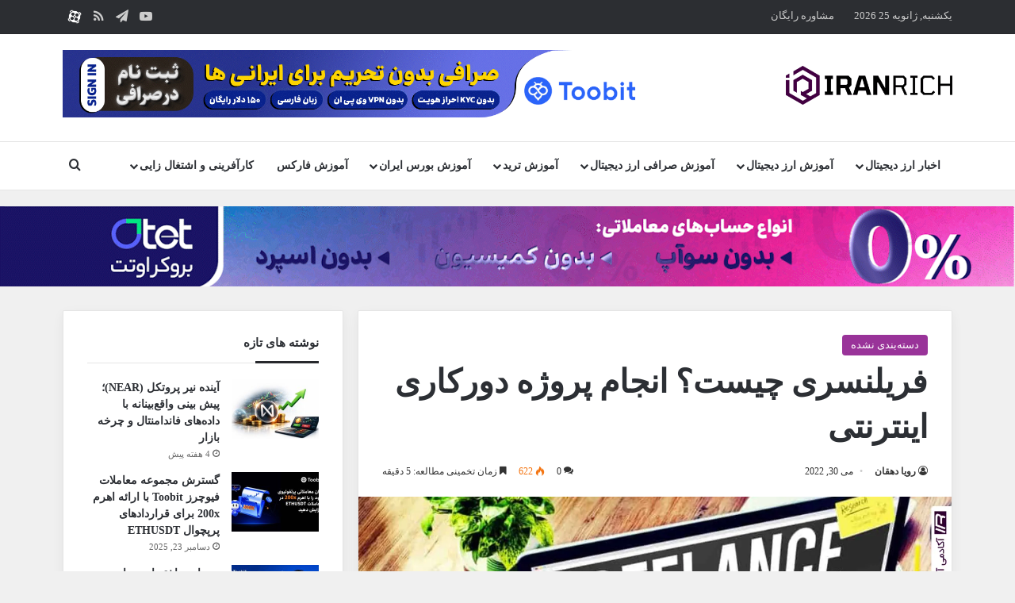

--- FILE ---
content_type: text/html; charset=UTF-8
request_url: http://iranrich.com/what-is-freelancing/
body_size: 32938
content:
<!DOCTYPE html>
<html dir="rtl" lang="fa-IR" class="" data-skin="light">
<head>
	<meta charset="UTF-8" />
	<link rel="profile" href="https://gmpg.org/xfn/11" />
	<meta name='robots' content='index, follow, max-image-preview:large, max-snippet:-1, max-video-preview:-1' />

	<!-- This site is optimized with the Yoast SEO Premium plugin v26.6 (Yoast SEO v26.8) - https://yoast.com/product/yoast-seo-premium-wordpress/ -->
	<title>فریلنسری چیست؟ انجام پروژه دورکاری اینترنتی &#8226; ایران ریچ</title>
	<meta name="description" content="فریلنسری چیست؟ اساساً شغل آزادی است که در آن فرد در منزل برای خودش کار می‌کند نه برای یک شرکت. در نتیجه خود اشتغال هستند." />
	<link rel="canonical" href="https://iranrich.com/what-is-freelancing/" />
	<meta property="og:locale" content="fa_IR" />
	<meta property="og:type" content="article" />
	<meta property="og:title" content="فریلنسری چیست؟ انجام پروژه دورکاری اینترنتی" />
	<meta property="og:description" content="فریلنسری چیست؟ اساساً شغل آزادی است که در آن فرد در منزل برای خودش کار می‌کند نه برای یک شرکت. در نتیجه خود اشتغال هستند." />
	<meta property="og:site_name" content="ایران ریچ" />
	<meta property="article:publisher" content="https://www.facebook.com/iranrichacademy/" />
	<meta property="article:published_time" content="2022-05-30T10:38:38+00:00" />
	<meta property="article:modified_time" content="2022-05-30T10:47:02+00:00" />
	<meta property="og:image" content="https://iranrich.com/wp-content/uploads/2022/05/What-is-Freelance.webp" />
	<meta property="og:image:width" content="1200" />
	<meta property="og:image:height" content="675" />
	<meta property="og:image:type" content="image/webp" />
	<meta name="author" content="رویا دهقان" />
	<meta name="twitter:card" content="summary_large_image" />
	<meta name="twitter:creator" content="@iran_rich" />
	<meta name="twitter:site" content="@iran_rich" />
	<meta name="twitter:label1" content="نوشته شده توسط" />
	<meta name="twitter:data1" content="رویا دهقان" />
	<meta name="twitter:label2" content="زمان تخمینی مطالعه" />
	<meta name="twitter:data2" content="7 دقیقه" />
	<script type="application/ld+json" class="yoast-schema-graph">{"@context":"https://schema.org","@graph":[{"@type":"Article","@id":"https://iranrich.com/what-is-freelancing/#article","isPartOf":{"@id":"https://iranrich.com/what-is-freelancing/"},"author":{"name":"رویا دهقان","@id":"https://iranrich.com/#/schema/person/bdf533618cc0979df0d1efa4928aac0b"},"headline":"فریلنسری چیست؟ انجام پروژه دورکاری اینترنتی","datePublished":"2022-05-30T10:38:38+00:00","dateModified":"2022-05-30T10:47:02+00:00","mainEntityOfPage":{"@id":"https://iranrich.com/what-is-freelancing/"},"wordCount":22,"commentCount":0,"publisher":{"@id":"https://iranrich.com/#organization"},"image":{"@id":"https://iranrich.com/what-is-freelancing/#primaryimage"},"thumbnailUrl":"https://iranrich.com/wp-content/uploads/2022/05/What-is-Freelance.webp","inLanguage":"fa-IR","potentialAction":[{"@type":"CommentAction","name":"Comment","target":["https://iranrich.com/what-is-freelancing/#respond"]}]},{"@type":"WebPage","@id":"https://iranrich.com/what-is-freelancing/","url":"https://iranrich.com/what-is-freelancing/","name":"فریلنسری چیست؟ انجام پروژه دورکاری اینترنتی &#8226; ایران ریچ","isPartOf":{"@id":"https://iranrich.com/#website"},"primaryImageOfPage":{"@id":"https://iranrich.com/what-is-freelancing/#primaryimage"},"image":{"@id":"https://iranrich.com/what-is-freelancing/#primaryimage"},"thumbnailUrl":"https://iranrich.com/wp-content/uploads/2022/05/What-is-Freelance.webp","datePublished":"2022-05-30T10:38:38+00:00","dateModified":"2022-05-30T10:47:02+00:00","description":"فریلنسری چیست؟ اساساً شغل آزادی است که در آن فرد در منزل برای خودش کار می‌کند نه برای یک شرکت. در نتیجه خود اشتغال هستند.","breadcrumb":{"@id":"https://iranrich.com/what-is-freelancing/#breadcrumb"},"inLanguage":"fa-IR","potentialAction":[{"@type":"ReadAction","target":["https://iranrich.com/what-is-freelancing/"]}]},{"@type":"ImageObject","inLanguage":"fa-IR","@id":"https://iranrich.com/what-is-freelancing/#primaryimage","url":"https://iranrich.com/wp-content/uploads/2022/05/What-is-Freelance.webp","contentUrl":"https://iranrich.com/wp-content/uploads/2022/05/What-is-Freelance.webp","width":1200,"height":675,"caption":"فریلنسری چیست؟"},{"@type":"BreadcrumbList","@id":"https://iranrich.com/what-is-freelancing/#breadcrumb","itemListElement":[{"@type":"ListItem","position":1,"name":"خانه","item":"https://iranrich.com/"},{"@type":"ListItem","position":2,"name":"جدیدترین مقالات آموزش بازارهای مالی و بلاکچین","item":"https://iranrich.com/blog/"},{"@type":"ListItem","position":3,"name":"دسته‌بندی نشده","item":"https://iranrich.com/%d8%af%d8%b3%d8%aa%d9%87%e2%80%8c%d8%a8%d9%86%d8%af%db%8c-%d9%86%d8%b4%d8%af%d9%87/"},{"@type":"ListItem","position":4,"name":"فریلنسری چیست؟ انجام پروژه دورکاری اینترنتی"}]},{"@type":"WebSite","@id":"https://iranrich.com/#website","url":"https://iranrich.com/","name":"ایران ریچ","description":"دانلود رایگان آموزش بورس، فارکس، ارز دیجیتال","publisher":{"@id":"https://iranrich.com/#organization"},"alternateName":"iranrich","potentialAction":[{"@type":"SearchAction","target":{"@type":"EntryPoint","urlTemplate":"https://iranrich.com/?s={search_term_string}"},"query-input":{"@type":"PropertyValueSpecification","valueRequired":true,"valueName":"search_term_string"}}],"inLanguage":"fa-IR"},{"@type":"Organization","@id":"https://iranrich.com/#organization","name":"ایران ریچ","url":"https://iranrich.com/","logo":{"@type":"ImageObject","inLanguage":"fa-IR","@id":"https://iranrich.com/#/schema/logo/image/","url":"https://iranrich.com/wp-content/uploads/2022/06/new-logo-90.png","contentUrl":"https://iranrich.com/wp-content/uploads/2022/06/new-logo-90.png","width":385,"height":90,"caption":"ایران ریچ"},"image":{"@id":"https://iranrich.com/#/schema/logo/image/"},"sameAs":["https://www.facebook.com/iranrichacademy/","https://x.com/iran_rich","https://www.instagram.com/iranrich_academy/","https://www.linkedin.com/in/iranrich/","https://myspace.com/iranrich","https://www.pinterest.com/iran_rich/","https://www.youtube.com/channel/UCzMoqQobJRj0uwfbOf-yj0A"]},{"@type":"Person","@id":"https://iranrich.com/#/schema/person/bdf533618cc0979df0d1efa4928aac0b","name":"رویا دهقان","url":"https://iranrich.com/author/roya1379/"}]}</script>
	<!-- / Yoast SEO Premium plugin. -->


<link rel="alternate" type="application/rss+xml" title="ایران ریچ &raquo; خوراک" href="https://iranrich.com/feed/" />
<link rel="alternate" type="application/rss+xml" title="ایران ریچ &raquo; خوراک دیدگاه‌ها" href="https://iranrich.com/comments/feed/" />
		<script type="text/javascript">
			try {
				if( 'undefined' != typeof localStorage ){
					var tieSkin = localStorage.getItem('tie-skin');
				}

				
				var html = document.getElementsByTagName('html')[0].classList,
						htmlSkin = 'light';

				if( html.contains('dark-skin') ){
					htmlSkin = 'dark';
				}

				if( tieSkin != null && tieSkin != htmlSkin ){
					html.add('tie-skin-inverted');
					var tieSkinInverted = true;
				}

				if( tieSkin == 'dark' ){
					html.add('dark-skin');
				}
				else if( tieSkin == 'light' ){
					html.remove( 'dark-skin' );
				}
				
			} catch(e) { console.log( e ) }

		</script>
		<link rel="alternate" type="application/rss+xml" title="ایران ریچ &raquo; فریلنسری چیست؟ انجام پروژه دورکاری اینترنتی خوراک دیدگاه‌ها" href="https://iranrich.com/what-is-freelancing/feed/" />

		<style type="text/css">
			:root{				
			--tie-preset-gradient-1: linear-gradient(135deg, rgba(6, 147, 227, 1) 0%, rgb(155, 81, 224) 100%);
			--tie-preset-gradient-2: linear-gradient(135deg, rgb(122, 220, 180) 0%, rgb(0, 208, 130) 100%);
			--tie-preset-gradient-3: linear-gradient(135deg, rgba(252, 185, 0, 1) 0%, rgba(255, 105, 0, 1) 100%);
			--tie-preset-gradient-4: linear-gradient(135deg, rgba(255, 105, 0, 1) 0%, rgb(207, 46, 46) 100%);
			--tie-preset-gradient-5: linear-gradient(135deg, rgb(238, 238, 238) 0%, rgb(169, 184, 195) 100%);
			--tie-preset-gradient-6: linear-gradient(135deg, rgb(74, 234, 220) 0%, rgb(151, 120, 209) 20%, rgb(207, 42, 186) 40%, rgb(238, 44, 130) 60%, rgb(251, 105, 98) 80%, rgb(254, 248, 76) 100%);
			--tie-preset-gradient-7: linear-gradient(135deg, rgb(255, 206, 236) 0%, rgb(152, 150, 240) 100%);
			--tie-preset-gradient-8: linear-gradient(135deg, rgb(254, 205, 165) 0%, rgb(254, 45, 45) 50%, rgb(107, 0, 62) 100%);
			--tie-preset-gradient-9: linear-gradient(135deg, rgb(255, 203, 112) 0%, rgb(199, 81, 192) 50%, rgb(65, 88, 208) 100%);
			--tie-preset-gradient-10: linear-gradient(135deg, rgb(255, 245, 203) 0%, rgb(182, 227, 212) 50%, rgb(51, 167, 181) 100%);
			--tie-preset-gradient-11: linear-gradient(135deg, rgb(202, 248, 128) 0%, rgb(113, 206, 126) 100%);
			--tie-preset-gradient-12: linear-gradient(135deg, rgb(2, 3, 129) 0%, rgb(40, 116, 252) 100%);
			--tie-preset-gradient-13: linear-gradient(135deg, #4D34FA, #ad34fa);
			--tie-preset-gradient-14: linear-gradient(135deg, #0057FF, #31B5FF);
			--tie-preset-gradient-15: linear-gradient(135deg, #FF007A, #FF81BD);
			--tie-preset-gradient-16: linear-gradient(135deg, #14111E, #4B4462);
			--tie-preset-gradient-17: linear-gradient(135deg, #F32758, #FFC581);

			
					--main-nav-background: #FFFFFF;
					--main-nav-secondry-background: rgba(0,0,0,0.03);
					--main-nav-primary-color: #0088ff;
					--main-nav-contrast-primary-color: #FFFFFF;
					--main-nav-text-color: #2c2f34;
					--main-nav-secondry-text-color: rgba(0,0,0,0.5);
					--main-nav-main-border-color: rgba(0,0,0,0.1);
					--main-nav-secondry-border-color: rgba(0,0,0,0.08);
				
			}
		</style>
	<meta name="viewport" content="width=device-width, initial-scale=1.0" /><style id='wp-img-auto-sizes-contain-inline-css' type='text/css'>
img:is([sizes=auto i],[sizes^="auto," i]){contain-intrinsic-size:3000px 1500px}
/*# sourceURL=wp-img-auto-sizes-contain-inline-css */
</style>
<link rel='stylesheet' id='cmc_rtl_css-css' href='http://iranrich.com/wp-content/plugins/coin-market-cap/assets/css/cmc-rtl.css?ver=5.6.6' type='text/css' media='all' />
<style id='wp-block-library-inline-css' type='text/css'>
:root{--wp-block-synced-color:#7a00df;--wp-block-synced-color--rgb:122,0,223;--wp-bound-block-color:var(--wp-block-synced-color);--wp-editor-canvas-background:#ddd;--wp-admin-theme-color:#007cba;--wp-admin-theme-color--rgb:0,124,186;--wp-admin-theme-color-darker-10:#006ba1;--wp-admin-theme-color-darker-10--rgb:0,107,160.5;--wp-admin-theme-color-darker-20:#005a87;--wp-admin-theme-color-darker-20--rgb:0,90,135;--wp-admin-border-width-focus:2px}@media (min-resolution:192dpi){:root{--wp-admin-border-width-focus:1.5px}}.wp-element-button{cursor:pointer}:root .has-very-light-gray-background-color{background-color:#eee}:root .has-very-dark-gray-background-color{background-color:#313131}:root .has-very-light-gray-color{color:#eee}:root .has-very-dark-gray-color{color:#313131}:root .has-vivid-green-cyan-to-vivid-cyan-blue-gradient-background{background:linear-gradient(135deg,#00d084,#0693e3)}:root .has-purple-crush-gradient-background{background:linear-gradient(135deg,#34e2e4,#4721fb 50%,#ab1dfe)}:root .has-hazy-dawn-gradient-background{background:linear-gradient(135deg,#faaca8,#dad0ec)}:root .has-subdued-olive-gradient-background{background:linear-gradient(135deg,#fafae1,#67a671)}:root .has-atomic-cream-gradient-background{background:linear-gradient(135deg,#fdd79a,#004a59)}:root .has-nightshade-gradient-background{background:linear-gradient(135deg,#330968,#31cdcf)}:root .has-midnight-gradient-background{background:linear-gradient(135deg,#020381,#2874fc)}:root{--wp--preset--font-size--normal:16px;--wp--preset--font-size--huge:42px}.has-regular-font-size{font-size:1em}.has-larger-font-size{font-size:2.625em}.has-normal-font-size{font-size:var(--wp--preset--font-size--normal)}.has-huge-font-size{font-size:var(--wp--preset--font-size--huge)}.has-text-align-center{text-align:center}.has-text-align-left{text-align:left}.has-text-align-right{text-align:right}.has-fit-text{white-space:nowrap!important}#end-resizable-editor-section{display:none}.aligncenter{clear:both}.items-justified-left{justify-content:flex-start}.items-justified-center{justify-content:center}.items-justified-right{justify-content:flex-end}.items-justified-space-between{justify-content:space-between}.screen-reader-text{border:0;clip-path:inset(50%);height:1px;margin:-1px;overflow:hidden;padding:0;position:absolute;width:1px;word-wrap:normal!important}.screen-reader-text:focus{background-color:#ddd;clip-path:none;color:#444;display:block;font-size:1em;height:auto;left:5px;line-height:normal;padding:15px 23px 14px;text-decoration:none;top:5px;width:auto;z-index:100000}html :where(.has-border-color){border-style:solid}html :where([style*=border-top-color]){border-top-style:solid}html :where([style*=border-right-color]){border-right-style:solid}html :where([style*=border-bottom-color]){border-bottom-style:solid}html :where([style*=border-left-color]){border-left-style:solid}html :where([style*=border-width]){border-style:solid}html :where([style*=border-top-width]){border-top-style:solid}html :where([style*=border-right-width]){border-right-style:solid}html :where([style*=border-bottom-width]){border-bottom-style:solid}html :where([style*=border-left-width]){border-left-style:solid}html :where(img[class*=wp-image-]){height:auto;max-width:100%}:where(figure){margin:0 0 1em}html :where(.is-position-sticky){--wp-admin--admin-bar--position-offset:var(--wp-admin--admin-bar--height,0px)}@media screen and (max-width:600px){html :where(.is-position-sticky){--wp-admin--admin-bar--position-offset:0px}}

/*# sourceURL=wp-block-library-inline-css */
</style><style id='wp-block-heading-inline-css' type='text/css'>
h1:where(.wp-block-heading).has-background,h2:where(.wp-block-heading).has-background,h3:where(.wp-block-heading).has-background,h4:where(.wp-block-heading).has-background,h5:where(.wp-block-heading).has-background,h6:where(.wp-block-heading).has-background{padding:1.25em 2.375em}h1.has-text-align-left[style*=writing-mode]:where([style*=vertical-lr]),h1.has-text-align-right[style*=writing-mode]:where([style*=vertical-rl]),h2.has-text-align-left[style*=writing-mode]:where([style*=vertical-lr]),h2.has-text-align-right[style*=writing-mode]:where([style*=vertical-rl]),h3.has-text-align-left[style*=writing-mode]:where([style*=vertical-lr]),h3.has-text-align-right[style*=writing-mode]:where([style*=vertical-rl]),h4.has-text-align-left[style*=writing-mode]:where([style*=vertical-lr]),h4.has-text-align-right[style*=writing-mode]:where([style*=vertical-rl]),h5.has-text-align-left[style*=writing-mode]:where([style*=vertical-lr]),h5.has-text-align-right[style*=writing-mode]:where([style*=vertical-rl]),h6.has-text-align-left[style*=writing-mode]:where([style*=vertical-lr]),h6.has-text-align-right[style*=writing-mode]:where([style*=vertical-rl]){rotate:180deg}
/*# sourceURL=http://iranrich.com/wp-includes/blocks/heading/style.min.css */
</style>
<style id='wp-block-list-inline-css' type='text/css'>
ol,ul{box-sizing:border-box}:root :where(.wp-block-list.has-background){padding:1.25em 2.375em}
/*# sourceURL=http://iranrich.com/wp-includes/blocks/list/style.min.css */
</style>
<style id='wp-block-columns-inline-css' type='text/css'>
.wp-block-columns{box-sizing:border-box;display:flex;flex-wrap:wrap!important}@media (min-width:782px){.wp-block-columns{flex-wrap:nowrap!important}}.wp-block-columns{align-items:normal!important}.wp-block-columns.are-vertically-aligned-top{align-items:flex-start}.wp-block-columns.are-vertically-aligned-center{align-items:center}.wp-block-columns.are-vertically-aligned-bottom{align-items:flex-end}@media (max-width:781px){.wp-block-columns:not(.is-not-stacked-on-mobile)>.wp-block-column{flex-basis:100%!important}}@media (min-width:782px){.wp-block-columns:not(.is-not-stacked-on-mobile)>.wp-block-column{flex-basis:0;flex-grow:1}.wp-block-columns:not(.is-not-stacked-on-mobile)>.wp-block-column[style*=flex-basis]{flex-grow:0}}.wp-block-columns.is-not-stacked-on-mobile{flex-wrap:nowrap!important}.wp-block-columns.is-not-stacked-on-mobile>.wp-block-column{flex-basis:0;flex-grow:1}.wp-block-columns.is-not-stacked-on-mobile>.wp-block-column[style*=flex-basis]{flex-grow:0}:where(.wp-block-columns){margin-bottom:1.75em}:where(.wp-block-columns.has-background){padding:1.25em 2.375em}.wp-block-column{flex-grow:1;min-width:0;overflow-wrap:break-word;word-break:break-word}.wp-block-column.is-vertically-aligned-top{align-self:flex-start}.wp-block-column.is-vertically-aligned-center{align-self:center}.wp-block-column.is-vertically-aligned-bottom{align-self:flex-end}.wp-block-column.is-vertically-aligned-stretch{align-self:stretch}.wp-block-column.is-vertically-aligned-bottom,.wp-block-column.is-vertically-aligned-center,.wp-block-column.is-vertically-aligned-top{width:100%}
/*# sourceURL=http://iranrich.com/wp-includes/blocks/columns/style.min.css */
</style>
<style id='wp-block-paragraph-inline-css' type='text/css'>
.is-small-text{font-size:.875em}.is-regular-text{font-size:1em}.is-large-text{font-size:2.25em}.is-larger-text{font-size:3em}.has-drop-cap:not(:focus):first-letter{float:right;font-size:8.4em;font-style:normal;font-weight:100;line-height:.68;margin:.05em 0 0 .1em;text-transform:uppercase}body.rtl .has-drop-cap:not(:focus):first-letter{float:none;margin-right:.1em}p.has-drop-cap.has-background{overflow:hidden}:root :where(p.has-background){padding:1.25em 2.375em}:where(p.has-text-color:not(.has-link-color)) a{color:inherit}p.has-text-align-left[style*="writing-mode:vertical-lr"],p.has-text-align-right[style*="writing-mode:vertical-rl"]{rotate:180deg}
/*# sourceURL=http://iranrich.com/wp-includes/blocks/paragraph/style.min.css */
</style>
<style id='global-styles-inline-css' type='text/css'>
:root{--wp--preset--aspect-ratio--square: 1;--wp--preset--aspect-ratio--4-3: 4/3;--wp--preset--aspect-ratio--3-4: 3/4;--wp--preset--aspect-ratio--3-2: 3/2;--wp--preset--aspect-ratio--2-3: 2/3;--wp--preset--aspect-ratio--16-9: 16/9;--wp--preset--aspect-ratio--9-16: 9/16;--wp--preset--color--black: #000000;--wp--preset--color--cyan-bluish-gray: #abb8c3;--wp--preset--color--white: #ffffff;--wp--preset--color--pale-pink: #f78da7;--wp--preset--color--vivid-red: #cf2e2e;--wp--preset--color--luminous-vivid-orange: #ff6900;--wp--preset--color--luminous-vivid-amber: #fcb900;--wp--preset--color--light-green-cyan: #7bdcb5;--wp--preset--color--vivid-green-cyan: #00d084;--wp--preset--color--pale-cyan-blue: #8ed1fc;--wp--preset--color--vivid-cyan-blue: #0693e3;--wp--preset--color--vivid-purple: #9b51e0;--wp--preset--color--global-color: #993399;--wp--preset--gradient--vivid-cyan-blue-to-vivid-purple: linear-gradient(135deg,rgb(6,147,227) 0%,rgb(155,81,224) 100%);--wp--preset--gradient--light-green-cyan-to-vivid-green-cyan: linear-gradient(135deg,rgb(122,220,180) 0%,rgb(0,208,130) 100%);--wp--preset--gradient--luminous-vivid-amber-to-luminous-vivid-orange: linear-gradient(135deg,rgb(252,185,0) 0%,rgb(255,105,0) 100%);--wp--preset--gradient--luminous-vivid-orange-to-vivid-red: linear-gradient(135deg,rgb(255,105,0) 0%,rgb(207,46,46) 100%);--wp--preset--gradient--very-light-gray-to-cyan-bluish-gray: linear-gradient(135deg,rgb(238,238,238) 0%,rgb(169,184,195) 100%);--wp--preset--gradient--cool-to-warm-spectrum: linear-gradient(135deg,rgb(74,234,220) 0%,rgb(151,120,209) 20%,rgb(207,42,186) 40%,rgb(238,44,130) 60%,rgb(251,105,98) 80%,rgb(254,248,76) 100%);--wp--preset--gradient--blush-light-purple: linear-gradient(135deg,rgb(255,206,236) 0%,rgb(152,150,240) 100%);--wp--preset--gradient--blush-bordeaux: linear-gradient(135deg,rgb(254,205,165) 0%,rgb(254,45,45) 50%,rgb(107,0,62) 100%);--wp--preset--gradient--luminous-dusk: linear-gradient(135deg,rgb(255,203,112) 0%,rgb(199,81,192) 50%,rgb(65,88,208) 100%);--wp--preset--gradient--pale-ocean: linear-gradient(135deg,rgb(255,245,203) 0%,rgb(182,227,212) 50%,rgb(51,167,181) 100%);--wp--preset--gradient--electric-grass: linear-gradient(135deg,rgb(202,248,128) 0%,rgb(113,206,126) 100%);--wp--preset--gradient--midnight: linear-gradient(135deg,rgb(2,3,129) 0%,rgb(40,116,252) 100%);--wp--preset--font-size--small: 13px;--wp--preset--font-size--medium: 20px;--wp--preset--font-size--large: 36px;--wp--preset--font-size--x-large: 42px;--wp--preset--spacing--20: 0.44rem;--wp--preset--spacing--30: 0.67rem;--wp--preset--spacing--40: 1rem;--wp--preset--spacing--50: 1.5rem;--wp--preset--spacing--60: 2.25rem;--wp--preset--spacing--70: 3.38rem;--wp--preset--spacing--80: 5.06rem;--wp--preset--shadow--natural: 6px 6px 9px rgba(0, 0, 0, 0.2);--wp--preset--shadow--deep: 12px 12px 50px rgba(0, 0, 0, 0.4);--wp--preset--shadow--sharp: 6px 6px 0px rgba(0, 0, 0, 0.2);--wp--preset--shadow--outlined: 6px 6px 0px -3px rgb(255, 255, 255), 6px 6px rgb(0, 0, 0);--wp--preset--shadow--crisp: 6px 6px 0px rgb(0, 0, 0);}:where(.is-layout-flex){gap: 0.5em;}:where(.is-layout-grid){gap: 0.5em;}body .is-layout-flex{display: flex;}.is-layout-flex{flex-wrap: wrap;align-items: center;}.is-layout-flex > :is(*, div){margin: 0;}body .is-layout-grid{display: grid;}.is-layout-grid > :is(*, div){margin: 0;}:where(.wp-block-columns.is-layout-flex){gap: 2em;}:where(.wp-block-columns.is-layout-grid){gap: 2em;}:where(.wp-block-post-template.is-layout-flex){gap: 1.25em;}:where(.wp-block-post-template.is-layout-grid){gap: 1.25em;}.has-black-color{color: var(--wp--preset--color--black) !important;}.has-cyan-bluish-gray-color{color: var(--wp--preset--color--cyan-bluish-gray) !important;}.has-white-color{color: var(--wp--preset--color--white) !important;}.has-pale-pink-color{color: var(--wp--preset--color--pale-pink) !important;}.has-vivid-red-color{color: var(--wp--preset--color--vivid-red) !important;}.has-luminous-vivid-orange-color{color: var(--wp--preset--color--luminous-vivid-orange) !important;}.has-luminous-vivid-amber-color{color: var(--wp--preset--color--luminous-vivid-amber) !important;}.has-light-green-cyan-color{color: var(--wp--preset--color--light-green-cyan) !important;}.has-vivid-green-cyan-color{color: var(--wp--preset--color--vivid-green-cyan) !important;}.has-pale-cyan-blue-color{color: var(--wp--preset--color--pale-cyan-blue) !important;}.has-vivid-cyan-blue-color{color: var(--wp--preset--color--vivid-cyan-blue) !important;}.has-vivid-purple-color{color: var(--wp--preset--color--vivid-purple) !important;}.has-black-background-color{background-color: var(--wp--preset--color--black) !important;}.has-cyan-bluish-gray-background-color{background-color: var(--wp--preset--color--cyan-bluish-gray) !important;}.has-white-background-color{background-color: var(--wp--preset--color--white) !important;}.has-pale-pink-background-color{background-color: var(--wp--preset--color--pale-pink) !important;}.has-vivid-red-background-color{background-color: var(--wp--preset--color--vivid-red) !important;}.has-luminous-vivid-orange-background-color{background-color: var(--wp--preset--color--luminous-vivid-orange) !important;}.has-luminous-vivid-amber-background-color{background-color: var(--wp--preset--color--luminous-vivid-amber) !important;}.has-light-green-cyan-background-color{background-color: var(--wp--preset--color--light-green-cyan) !important;}.has-vivid-green-cyan-background-color{background-color: var(--wp--preset--color--vivid-green-cyan) !important;}.has-pale-cyan-blue-background-color{background-color: var(--wp--preset--color--pale-cyan-blue) !important;}.has-vivid-cyan-blue-background-color{background-color: var(--wp--preset--color--vivid-cyan-blue) !important;}.has-vivid-purple-background-color{background-color: var(--wp--preset--color--vivid-purple) !important;}.has-black-border-color{border-color: var(--wp--preset--color--black) !important;}.has-cyan-bluish-gray-border-color{border-color: var(--wp--preset--color--cyan-bluish-gray) !important;}.has-white-border-color{border-color: var(--wp--preset--color--white) !important;}.has-pale-pink-border-color{border-color: var(--wp--preset--color--pale-pink) !important;}.has-vivid-red-border-color{border-color: var(--wp--preset--color--vivid-red) !important;}.has-luminous-vivid-orange-border-color{border-color: var(--wp--preset--color--luminous-vivid-orange) !important;}.has-luminous-vivid-amber-border-color{border-color: var(--wp--preset--color--luminous-vivid-amber) !important;}.has-light-green-cyan-border-color{border-color: var(--wp--preset--color--light-green-cyan) !important;}.has-vivid-green-cyan-border-color{border-color: var(--wp--preset--color--vivid-green-cyan) !important;}.has-pale-cyan-blue-border-color{border-color: var(--wp--preset--color--pale-cyan-blue) !important;}.has-vivid-cyan-blue-border-color{border-color: var(--wp--preset--color--vivid-cyan-blue) !important;}.has-vivid-purple-border-color{border-color: var(--wp--preset--color--vivid-purple) !important;}.has-vivid-cyan-blue-to-vivid-purple-gradient-background{background: var(--wp--preset--gradient--vivid-cyan-blue-to-vivid-purple) !important;}.has-light-green-cyan-to-vivid-green-cyan-gradient-background{background: var(--wp--preset--gradient--light-green-cyan-to-vivid-green-cyan) !important;}.has-luminous-vivid-amber-to-luminous-vivid-orange-gradient-background{background: var(--wp--preset--gradient--luminous-vivid-amber-to-luminous-vivid-orange) !important;}.has-luminous-vivid-orange-to-vivid-red-gradient-background{background: var(--wp--preset--gradient--luminous-vivid-orange-to-vivid-red) !important;}.has-very-light-gray-to-cyan-bluish-gray-gradient-background{background: var(--wp--preset--gradient--very-light-gray-to-cyan-bluish-gray) !important;}.has-cool-to-warm-spectrum-gradient-background{background: var(--wp--preset--gradient--cool-to-warm-spectrum) !important;}.has-blush-light-purple-gradient-background{background: var(--wp--preset--gradient--blush-light-purple) !important;}.has-blush-bordeaux-gradient-background{background: var(--wp--preset--gradient--blush-bordeaux) !important;}.has-luminous-dusk-gradient-background{background: var(--wp--preset--gradient--luminous-dusk) !important;}.has-pale-ocean-gradient-background{background: var(--wp--preset--gradient--pale-ocean) !important;}.has-electric-grass-gradient-background{background: var(--wp--preset--gradient--electric-grass) !important;}.has-midnight-gradient-background{background: var(--wp--preset--gradient--midnight) !important;}.has-small-font-size{font-size: var(--wp--preset--font-size--small) !important;}.has-medium-font-size{font-size: var(--wp--preset--font-size--medium) !important;}.has-large-font-size{font-size: var(--wp--preset--font-size--large) !important;}.has-x-large-font-size{font-size: var(--wp--preset--font-size--x-large) !important;}
:where(.wp-block-columns.is-layout-flex){gap: 2em;}:where(.wp-block-columns.is-layout-grid){gap: 2em;}
/*# sourceURL=global-styles-inline-css */
</style>
<style id='core-block-supports-inline-css' type='text/css'>
.wp-container-core-columns-is-layout-9d6595d7{flex-wrap:nowrap;}
/*# sourceURL=core-block-supports-inline-css */
</style>

<style id='classic-theme-styles-inline-css' type='text/css'>
/*! This file is auto-generated */
.wp-block-button__link{color:#fff;background-color:#32373c;border-radius:9999px;box-shadow:none;text-decoration:none;padding:calc(.667em + 2px) calc(1.333em + 2px);font-size:1.125em}.wp-block-file__button{background:#32373c;color:#fff;text-decoration:none}
/*# sourceURL=/wp-includes/css/classic-themes.min.css */
</style>
<link rel='preload' as='style' onload='this.onload=null;this.rel="stylesheet"' id='cmc-bootstrap' href='http://iranrich.com/wp-content/plugins/coin-market-cap/assets/css/libs/bootstrap.min.css?ver=5.6.6' type='text/css' media='all' /><link rel='stylesheet' as='style' onload='this.onload=null;this.rel="stylesheet"' id='cmc-bootstrap' href='http://iranrich.com/wp-content/plugins/coin-market-cap/assets/css/libs/bootstrap.min.css?ver=5.6.6' type='text/css' media='all' /><link rel='stylesheet' id='cmc-custom-css' href='http://iranrich.com/wp-content/plugins/coin-market-cap/assets/css/cmc-custom.css?ver=5.6.6' type='text/css' media='all' />
<link rel='preload' as='style' onload='this.onload=null;this.rel="stylesheet"' id='cmc-icons' href='http://iranrich.com/wp-content/plugins/coin-market-cap/assets/css/cmc-icons.min.css?ver=5.6.6' type='text/css' media='all' /><link rel='stylesheet' as='style' onload='this.onload=null;this.rel="stylesheet"' id='cmc-icons' href='http://iranrich.com/wp-content/plugins/coin-market-cap/assets/css/cmc-icons.min.css?ver=5.6.6' type='text/css' media='all' /><link rel='stylesheet' id='cmc-advance-table-design-css' href='http://iranrich.com/wp-content/plugins/coin-market-cap/assets/css/cmc-advance-style.css?ver=5.6.6' type='text/css' media='all' />
<link rel='stylesheet' id='kk-star-ratings-css' href='http://iranrich.com/wp-content/plugins/kk-star-ratings/src/core/public/css/kk-star-ratings.min.css?ver=5.4.10.3' type='text/css' media='all' />
<link rel='stylesheet' id='tie-css-base-css' href='http://iranrich.com/wp-content/themes/jannah/assets/css/base.min.css?ver=7.6.2' type='text/css' media='all' />
<link rel='stylesheet' id='tie-css-styles-css' href='http://iranrich.com/wp-content/themes/jannah/assets/css/style.min.css?ver=7.6.2' type='text/css' media='all' />
<link rel='stylesheet' id='tie-css-widgets-css' href='http://iranrich.com/wp-content/themes/jannah/assets/css/widgets.min.css?ver=7.6.2' type='text/css' media='all' />
<link rel='stylesheet' id='tie-css-helpers-css' href='http://iranrich.com/wp-content/themes/jannah/assets/css/helpers.min.css?ver=7.6.2' type='text/css' media='all' />
<link rel='stylesheet' id='tie-fontawesome5-css' href='http://iranrich.com/wp-content/themes/jannah/assets/css/fontawesome.css?ver=7.6.2' type='text/css' media='all' />
<link rel='stylesheet' id='tie-css-shortcodes-css' href='http://iranrich.com/wp-content/themes/jannah/assets/css/plugins/shortcodes.min.css?ver=7.6.2' type='text/css' media='all' />
<link rel='stylesheet' id='tie-css-single-css' href='http://iranrich.com/wp-content/themes/jannah/assets/css/single.min.css?ver=7.6.2' type='text/css' media='all' />
<link rel='stylesheet' id='tie-css-print-css' href='http://iranrich.com/wp-content/themes/jannah/assets/css/print.css?ver=7.6.2' type='text/css' media='print' />
<style id='tie-css-print-inline-css' type='text/css'>
@font-face {font-family: 'IRANSansX';font-display: swap;src: url('https://iranrich.com/wp-content/uploads/2021/06/IRANSansX-Regular.woff2') format('woff2'),url('https://iranrich.com/wp-content/uploads/2021/06/IRANSansX-Regular.woff') format('woff');}@font-face {font-family: 'IRANSansX';font-display: swap;src: url('https://iranrich.com/wp-content/uploads/2021/06/IRANSansX-Regular.woff2') format('woff2'),url('https://iranrich.com/wp-content/uploads/2021/06/IRANSansX-Regular.woff') format('woff');}@font-face {font-family: 'IRANSansX';font-display: swap;src: url('https://iranrich.com/wp-content/uploads/2021/06/IRANSansX-Regular.woff2') format('woff2'),url('https://iranrich.com/wp-content/uploads/2021/06/IRANSansX-Regular.woff') format('woff');}@font-face {font-family: 'IRANSansX';font-display: swap;src: url('https://iranrich.com/wp-content/uploads/2021/06/IRANSansX-Regular.woff2') format('woff2'),url('https://iranrich.com/wp-content/uploads/2021/06/IRANSansX-Regular.woff') format('woff');}body{font-family: 'IRANSansX';}.logo-text,h1,h2,h3,h4,h5,h6,.the-subtitle{font-family: 'IRANSansX';}#main-nav .main-menu > ul > li > a{font-family: 'IRANSansX';}blockquote p{font-family: 'IRANSansX';}#tie-wrapper .mag-box.big-post-left-box li:not(:first-child) .post-title,#tie-wrapper .mag-box.big-post-top-box li:not(:first-child) .post-title,#tie-wrapper .mag-box.half-box li:not(:first-child) .post-title,#tie-wrapper .mag-box.big-thumb-left-box li:not(:first-child) .post-title,#tie-wrapper .mag-box.scrolling-box .slide .post-title,#tie-wrapper .mag-box.miscellaneous-box li:not(:first-child) .post-title{font-weight: 500;}#tie-body{background-color: #f0f0f0;}:root:root{--brand-color: #993399;--dark-brand-color: #670167;--bright-color: #FFFFFF;--base-color: #2c2f34;}#reading-position-indicator{box-shadow: 0 0 10px rgba( 153,51,153,0.7);}:root:root{--brand-color: #993399;--dark-brand-color: #670167;--bright-color: #FFFFFF;--base-color: #2c2f34;}#reading-position-indicator{box-shadow: 0 0 10px rgba( 153,51,153,0.7);}.dark-skin .side-aside img,.dark-skin .site-footer img,.dark-skin .sidebar img,.dark-skin .main-content img{filter: brightness(.8) contrast(1.2);}.tie-weather-widget.widget,.container-wrapper{box-shadow: 0 5px 15px 0 rgba(0,0,0,0.05);}.dark-skin .tie-weather-widget.widget,.dark-skin .container-wrapper{box-shadow: 0 5px 15px 0 rgba(0,0,0,0.2);}.main-slider .slide-bg,.main-slider .slide{background-position: center center;}#header-notification-bar{background: var( --tie-preset-gradient-13 );}.social-icons-item .custom-link-1-social-icon{background-color: #ed145b !important;}.social-icons-item .custom-link-1-social-icon span{color: #ed145b;}.social-icons-item .custom-link-1-social-icon.custom-social-img span.social-icon-img{background-image: url('https://iranrich.com/wp-content/uploads/2022/09/Aparat-w.png');}.tie-cat-108,.tie-cat-item-108 > span{background-color:#e74c3c !important;color:#FFFFFF !important;}.tie-cat-108:after{border-top-color:#e74c3c !important;}.tie-cat-108:hover{background-color:#c92e1e !important;}.tie-cat-108:hover:after{border-top-color:#c92e1e !important;}@media (min-width: 1200px){.container{width: auto;}}@media (min-width: 992px){.container,.boxed-layout #tie-wrapper,.boxed-layout .fixed-nav,.wide-next-prev-slider-wrapper .slider-main-container{max-width: 90%;}.boxed-layout .container{max-width: 100%;}}#tie-wrapper { background-color: #f0f0f0;}.main-menu ul.mega-cat-sub-categories { display: none;}.wp-block-quote { border-right: 0.25em solid;border-left: none;}
/*# sourceURL=tie-css-print-inline-css */
</style>
<script type="text/javascript" src="http://iranrich.com/wp-includes/js/jquery/jquery.min.js?ver=3.7.1" id="jquery-core-js"></script>
<script type="text/javascript" src="http://iranrich.com/wp-includes/js/jquery/jquery-migrate.min.js?ver=3.4.1" id="jquery-migrate-js"></script>
<link rel="stylesheet" href="http://iranrich.com/wp-content/themes/jannah/rtl.css" type="text/css" media="screen" /><meta http-equiv="X-UA-Compatible" content="IE=edge">
<link rel="icon" href="https://iranrich.com/wp-content/uploads/2022/06/cropped-new-icon-512-32x32.jpg" sizes="32x32" />
<link rel="icon" href="https://iranrich.com/wp-content/uploads/2022/06/cropped-new-icon-512-192x192.jpg" sizes="192x192" />
<link rel="apple-touch-icon" href="https://iranrich.com/wp-content/uploads/2022/06/cropped-new-icon-512-180x180.jpg" />
<meta name="msapplication-TileImage" content="https://iranrich.com/wp-content/uploads/2022/06/cropped-new-icon-512-270x270.jpg" />
</head>

<body id="tie-body" class="rtl wp-singular post-template-default single single-post postid-13590 single-format-standard wp-theme-jannah is-percent-width block-head-3 magazine1 is-thumb-overlay-disabled is-desktop is-header-layout-3 has-header-ad has-header-below-ad sidebar-left has-sidebar post-layout-1 narrow-title-narrow-media is-standard-format hide_breaking_news hide_footer_tiktok hide_footer_instagram hide_post_authorbio hide_post_nav hide_inline_related_posts hide_sidebars">



<div class="background-overlay">

	<div id="tie-container" class="site tie-container">

		
		<div id="tie-wrapper">
			
<header id="theme-header" class="theme-header header-layout-3 main-nav-light main-nav-default-light main-nav-below has-stream-item top-nav-active top-nav-dark top-nav-default-dark top-nav-above has-normal-width-logo has-custom-sticky-logo mobile-header-centered">
	
<nav id="top-nav"  class="has-date-menu-components top-nav header-nav" aria-label="ناوبری ثانویه">
	<div class="container">
		<div class="topbar-wrapper">

			
					<div class="topbar-today-date">
						یکشنبه, ژانویه 25 2026					</div>
					
			<div class="tie-alignleft">
				<div class="top-menu header-menu"><ul id="menu-%d9%85%d9%86%d9%88-%d9%86%d8%a7%d9%88%d8%a8%d8%b1%db%8c-%d9%87%d8%af%d8%b1" class="menu"><li id="menu-item-14129" class="menu-item menu-item-type-post_type menu-item-object-page menu-item-14129"><a href="https://iranrich.com/free-consulting/">مشاوره رایگان</a></li>
</ul></div>			</div><!-- .tie-alignleft /-->

			<div class="tie-alignright">
				<ul class="components"> <li class="social-icons-item"><a class="social-link youtube-social-icon" rel="external noopener nofollow" target="_blank" href="https://www.youtube.com/c/IranRich_com"><span class="tie-social-icon tie-icon-youtube"></span><span class="screen-reader-text">یوتیوب</span></a></li><li class="social-icons-item"><a class="social-link telegram-social-icon" rel="external noopener nofollow" target="_blank" href="https://t.me/iranrichfa"><span class="tie-social-icon tie-icon-paper-plane"></span><span class="screen-reader-text">تلگرام</span></a></li><li class="social-icons-item"><a class="social-link rss-social-icon" rel="external noopener nofollow" target="_blank" href="https://iranrich.com/feed/"><span class="tie-social-icon tie-icon-feed"></span><span class="screen-reader-text">خوراک</span></a></li><li class="social-icons-item"><a class="social-link social-custom-link custom-link-1-social-icon custom-social-img" rel="external noopener nofollow" target="_blank" href="https://www.aparat.com/IranRich_com"><span class="tie-social-icon social-icon-img social-icon-img-1"></span><span class="screen-reader-text">آپارات</span></a></li> </ul><!-- Components -->			</div><!-- .tie-alignright /-->

		</div><!-- .topbar-wrapper /-->
	</div><!-- .container /-->
</nav><!-- #top-nav /-->

<div class="container header-container">
	<div class="tie-row logo-row">

		
		<div class="logo-wrapper">
			<div class="tie-col-md-4 logo-container clearfix">
				<div id="mobile-header-components-area_1" class="mobile-header-components"><ul class="components"><li class="mobile-component_search custom-menu-link">
				<a href="#" class="tie-search-trigger-mobile">
					<span class="tie-icon-search tie-search-icon" aria-hidden="true"></span>
					<span class="screen-reader-text">جستجو</span>
				</a>
			</li> <li class="mobile-component_skin custom-menu-link">
				<a href="#" class="change-skin" title="تغییر پوسته">
					<span class="tie-icon-moon change-skin-icon" aria-hidden="true"></span>
					<span class="screen-reader-text">تغییر پوسته</span>
				</a>
			</li></ul></div>
		<div id="logo" class="image-logo" >

			
			<a title="ایران ریچ آموزش رایگان ترید ارز دیجیتال، بورس، فارکس" href="https://iranrich.com/">
				
				<picture id="tie-logo-default" class="tie-logo-default tie-logo-picture">
					<source class="tie-logo-source-default tie-logo-source" srcset="https://iranrich.com/wp-content/uploads/2022/06/new-logo-180.png 2x, https://iranrich.com/wp-content/uploads/2022/06/new-logo-90.png 1x" media="(max-width:991px)">
					<source class="tie-logo-source-default tie-logo-source" srcset="https://iranrich.com/wp-content/uploads/2022/06/new-logo-180.png 2x, https://iranrich.com/wp-content/uploads/2022/06/new-logo-90.png 1x">
					<img class="tie-logo-img-default tie-logo-img" src="https://iranrich.com/wp-content/uploads/2022/06/new-logo-90.png" alt="ایران ریچ آموزش رایگان ترید ارز دیجیتال، بورس، فارکس" width="300" height="49" style="max-height:49px !important; width: auto;" />
				</picture>
			
					<picture id="tie-logo-inverted" class="tie-logo-inverted tie-logo-picture">
						<source class="tie-logo-source-inverted tie-logo-source" srcset="https://iranrich.com/wp-content/uploads/2023/09/new-logo-180-w.png 2x, https://iranrich.com/wp-content/uploads/2023/09/new-logo-90-w.png 1x" media="(max-width:991px)">
						<source class="tie-logo-source-inverted tie-logo-source" id="tie-logo-inverted-source" srcset="https://iranrich.com/wp-content/uploads/2023/09/new-logo-180-w.png 2x, https://iranrich.com/wp-content/uploads/2023/09/new-logo-90-w.png 1x">
						<img class="tie-logo-img-inverted tie-logo-img" loading="lazy" id="tie-logo-inverted-img" src="https://iranrich.com/wp-content/uploads/2023/09/new-logo-90-w.png" alt="ایران ریچ آموزش رایگان ترید ارز دیجیتال، بورس، فارکس" width="300" height="49" style="max-height:49px !important; width: auto;" />
					</picture>
							</a>

			
		</div><!-- #logo /-->

		<div id="mobile-header-components-area_2" class="mobile-header-components"><ul class="components"><li class="mobile-component_menu custom-menu-link"><a href="#" id="mobile-menu-icon" class=""><span class="tie-mobile-menu-icon nav-icon is-layout-1"></span><span class="screen-reader-text">منو</span></a></li></ul></div>			</div><!-- .tie-col /-->
		</div><!-- .logo-wrapper /-->

		<div class="tie-col-md-8 stream-item stream-item-top-wrapper"><div class="stream-item-top">
					<a href="https://www.toobit.com/t/iranrich" title="صرافی توبیت"  >
						<img src="https://iranrich.com/wp-content/uploads/2024/10/RegisterToobit.gif" alt="صرافی توبیت" width="728" height="91" />
					</a>
				</div></div><!-- .tie-col /-->
	</div><!-- .tie-row /-->
</div><!-- .container /-->

<div class="main-nav-wrapper">
	<nav id="main-nav" data-skin="search-in-main-nav" class="main-nav header-nav live-search-parent menu-style-line menu-style-minimal"  aria-label="منوی اصلی">
		<div class="container">

			<div class="main-menu-wrapper">

				
				<div id="menu-components-wrap">

					
		<div id="sticky-logo" class="image-logo">

			
			<a title="ایران ریچ آموزش رایگان ترید ارز دیجیتال، بورس، فارکس" href="https://iranrich.com/">
				
				<picture class="tie-logo-default tie-logo-picture">
					<source class="tie-logo-source-default tie-logo-source" srcset="https://iranrich.com/wp-content/uploads/2022/06/new-logo-180.png 2x, https://iranrich.com/wp-content/uploads/2022/06/new-logo-90.png 1x">
					<img class="tie-logo-img-default tie-logo-img" src="https://iranrich.com/wp-content/uploads/2022/06/new-logo-90.png" alt="ایران ریچ آموزش رایگان ترید ارز دیجیتال، بورس، فارکس" style="max-height:49px; width: auto;" />
				</picture>
						</a>

			
		</div><!-- #Sticky-logo /-->

		<div class="flex-placeholder"></div>
		
					<div class="main-menu main-menu-wrap">
						<div id="main-nav-menu" class="main-menu header-menu"><ul id="menu-%d9%85%d9%86%d9%88-%d8%a7%d8%b5%d9%84%db%8c-%d8%ac%d8%af%db%8c%d8%af" class="menu"><li id="menu-item-39828" class="menu-item menu-item-type-taxonomy menu-item-object-category menu-item-has-children menu-item-39828"><a href="https://iranrich.com/%d8%a7%d8%ae%d8%a8%d8%a7%d8%b1-%d8%a7%d8%b1%d8%b2-%d8%af%db%8c%d8%ac%db%8c%d8%aa%d8%a7%d9%84/">اخبار ارز دیجیتال</a>
<ul class="sub-menu menu-sub-content">
	<li id="menu-item-39834" class="menu-item menu-item-type-taxonomy menu-item-object-category menu-item-39834"><a href="https://iranrich.com/%d8%a7%d8%ae%d8%a8%d8%a7%d8%b1-%d8%a7%d8%b1%d8%b2-%d8%af%db%8c%d8%ac%db%8c%d8%aa%d8%a7%d9%84/%d8%a7%d8%ae%d8%a8%d8%a7%d8%b1-%d8%b5%d8%b1%d8%a7%d9%81%db%8c-%d9%87%d8%a7/">اخبار صرافی ها</a></li>
	<li id="menu-item-39832" class="menu-item menu-item-type-taxonomy menu-item-object-category menu-item-39832"><a href="https://iranrich.com/%d8%a7%d8%ae%d8%a8%d8%a7%d8%b1-%d8%a7%d8%b1%d8%b2-%d8%af%db%8c%d8%ac%db%8c%d8%aa%d8%a7%d9%84/%d8%a7%d8%ae%d8%a8%d8%a7%d8%b1-%d8%a7%db%8c%d8%b1%d8%af%d8%b1%d8%a7%d9%be/">اخبار ایردراپ</a></li>
	<li id="menu-item-39833" class="menu-item menu-item-type-taxonomy menu-item-object-category menu-item-39833"><a href="https://iranrich.com/%d8%a7%d8%ae%d8%a8%d8%a7%d8%b1-%d8%a7%d8%b1%d8%b2-%d8%af%db%8c%d8%ac%db%8c%d8%aa%d8%a7%d9%84/%d8%a7%d8%ae%d8%a8%d8%a7%d8%b1-%d8%a8%db%8c%d8%aa-%da%a9%d9%88%db%8c%d9%86/">اخبار بیت کوین</a></li>
	<li id="menu-item-39830" class="menu-item menu-item-type-taxonomy menu-item-object-category menu-item-39830"><a href="https://iranrich.com/%d8%a7%d8%ae%d8%a8%d8%a7%d8%b1-%d8%a7%d8%b1%d8%b2-%d8%af%db%8c%d8%ac%db%8c%d8%aa%d8%a7%d9%84/%d8%a7%d8%ae%d8%a8%d8%a7%d8%b1-%d8%a2%d9%84%d8%aa%da%a9%d9%88%db%8c%d9%86/">اخبار آلتکوین</a></li>
	<li id="menu-item-39836" class="menu-item menu-item-type-taxonomy menu-item-object-category menu-item-39836"><a href="https://iranrich.com/%d8%a7%d8%ae%d8%a8%d8%a7%d8%b1-%d8%a7%d8%b1%d8%b2-%d8%af%db%8c%d8%ac%db%8c%d8%aa%d8%a7%d9%84/%d8%a7%d8%ae%d8%a8%d8%a7%d8%b1-%d9%85%db%8c%d9%85-%da%a9%d9%88%db%8c%d9%86/">اخبار میم کوین</a></li>
	<li id="menu-item-39835" class="menu-item menu-item-type-taxonomy menu-item-object-category menu-item-39835"><a href="https://iranrich.com/%d8%a7%d8%ae%d8%a8%d8%a7%d8%b1-%d8%a7%d8%b1%d8%b2-%d8%af%db%8c%d8%ac%db%8c%d8%aa%d8%a7%d9%84/%d8%a7%d8%ae%d8%a8%d8%a7%d8%b1-%d9%85%d8%a7%db%8c%d9%86%db%8c%d9%86%da%af/">اخبار ماینینگ</a></li>
	<li id="menu-item-39831" class="menu-item menu-item-type-taxonomy menu-item-object-category menu-item-39831"><a href="https://iranrich.com/%d8%a7%d8%ae%d8%a8%d8%a7%d8%b1-%d8%a7%d8%b1%d8%b2-%d8%af%db%8c%d8%ac%db%8c%d8%aa%d8%a7%d9%84/%d8%a7%d8%ae%d8%a8%d8%a7%d8%b1-%d8%a7%db%8c%d8%b1%d8%a7%d9%86/">اخبار ایران</a></li>
	<li id="menu-item-39829" class="menu-item menu-item-type-taxonomy menu-item-object-category menu-item-39829"><a href="https://iranrich.com/%d8%a7%d8%ae%d8%a8%d8%a7%d8%b1-%d8%a7%d8%b1%d8%b2-%d8%af%db%8c%d8%ac%db%8c%d8%aa%d8%a7%d9%84/%d8%a7%d8%ae%d8%a8%d8%a7%d8%b1-nft/">اخبار NFT</a></li>
</ul>
</li>
<li id="menu-item-32901" class="menu-item menu-item-type-taxonomy menu-item-object-category menu-item-has-children menu-item-32901"><a href="https://iranrich.com/cryptocurrency-articles/">آموزش ارز دیجیتال</a>
<ul class="sub-menu menu-sub-content">
	<li id="menu-item-32902" class="menu-item menu-item-type-taxonomy menu-item-object-category menu-item-32902"><a href="https://iranrich.com/mining-articles/">آموزش استخراج</a></li>
	<li id="menu-item-32903" class="menu-item menu-item-type-taxonomy menu-item-object-category menu-item-32903"><a href="https://iranrich.com/blockchain-articles/">آموزش بلاکچین</a></li>
	<li id="menu-item-32904" class="menu-item menu-item-type-taxonomy menu-item-object-category menu-item-32904"><a href="https://iranrich.com/wallet-articles/">آموزش کیف پول ارز دیجیتال</a></li>
	<li id="menu-item-32905" class="menu-item menu-item-type-taxonomy menu-item-object-category menu-item-32905"><a href="https://iranrich.com/cryptocurrency-money-articles/">کسب درآمد ارز دیجیتال</a></li>
	<li id="menu-item-32906" class="menu-item menu-item-type-taxonomy menu-item-object-category menu-item-32906"><a href="https://iranrich.com/nft-articles/">آموزش ان اف تی NFT</a></li>
	<li id="menu-item-32907" class="menu-item menu-item-type-taxonomy menu-item-object-category menu-item-32907"><a href="https://iranrich.com/crypto-games-articles/">آموزش بازی کریپتویی</a></li>
	<li id="menu-item-32908" class="menu-item menu-item-type-taxonomy menu-item-object-category menu-item-32908"><a href="https://iranrich.com/people-crypto/">افراد مشهور ارز دیجیتال</a></li>
	<li id="menu-item-32909" class="menu-item menu-item-type-taxonomy menu-item-object-category menu-item-32909"><a href="https://iranrich.com/cryptocurrency-book/">کتاب آموزش ارز دیجیتال</a></li>
</ul>
</li>
<li id="menu-item-32890" class="menu-item menu-item-type-taxonomy menu-item-object-category menu-item-has-children menu-item-32890"><a href="https://iranrich.com/exchange/">آموزش صرافی ارز دیجیتال</a>
<ul class="sub-menu menu-sub-content">
	<li id="menu-item-38284" class="menu-item menu-item-type-taxonomy menu-item-object-category menu-item-38284"><a href="https://iranrich.com/exchange/xt-training/">آموزش صرافی ایکس تی</a></li>
	<li id="menu-item-38339" class="menu-item menu-item-type-taxonomy menu-item-object-category menu-item-38339"><a href="https://iranrich.com/exchange/weex-training/">آموزش صرافی ویکس</a></li>
	<li id="menu-item-39880" class="menu-item menu-item-type-taxonomy menu-item-object-category menu-item-39880"><a href="https://iranrich.com/exchange/ourbit-training/">آموزش صرافی اوربیت</a></li>
	<li id="menu-item-41907" class="menu-item menu-item-type-taxonomy menu-item-object-category menu-item-41907"><a href="https://iranrich.com/exchange/hotcoin-training/">آموزش صرافی هات کوین</a></li>
	<li id="menu-item-40235" class="menu-item menu-item-type-taxonomy menu-item-object-category menu-item-40235"><a href="https://iranrich.com/exchange/kcex-training/">آموزش صرافی کی سی ایکس</a></li>
	<li id="menu-item-36012" class="menu-item menu-item-type-taxonomy menu-item-object-category menu-item-36012"><a href="https://iranrich.com/exchange/lbank-training/">آموزش صرافی ال بانک</a></li>
	<li id="menu-item-35292" class="menu-item menu-item-type-taxonomy menu-item-object-category menu-item-35292"><a href="https://iranrich.com/exchange/bitunix-training/">آموزش صرافی بیت یونیکس</a></li>
	<li id="menu-item-36548" class="menu-item menu-item-type-taxonomy menu-item-object-category menu-item-36548"><a href="https://iranrich.com/exchange/toobit-training/">آموزش صرافی توبیت</a></li>
	<li id="menu-item-32896" class="menu-item menu-item-type-taxonomy menu-item-object-category menu-item-32896"><a href="https://iranrich.com/exchange/coinlocally-training/">صرافی کوین لوکالی</a></li>
	<li id="menu-item-32897" class="menu-item menu-item-type-taxonomy menu-item-object-category menu-item-32897"><a href="https://iranrich.com/exchange/coinex-training/">آموزش صرافی کوینکس</a></li>
	<li id="menu-item-32899" class="menu-item menu-item-type-taxonomy menu-item-object-category menu-item-32899"><a href="https://iranrich.com/exchange/nobitex-training/">آموزش صرافی نوبیتکس</a></li>
	<li id="menu-item-32898" class="menu-item menu-item-type-taxonomy menu-item-object-category menu-item-32898"><a href="https://iranrich.com/exchange/mexc-training/">آموزش صرافی مکسی</a></li>
</ul>
</li>
<li id="menu-item-13502" class="menu-item menu-item-type-taxonomy menu-item-object-category menu-item-has-children menu-item-13502 mega-menu mega-links mega-links-4col "><a href="https://iranrich.com/trading/">آموزش ترید</a>
<div class="mega-menu-block menu-sub-content"  >

<ul class="sub-menu-columns">
	<li id="menu-item-13511" class="menu-item menu-item-type-taxonomy menu-item-object-category menu-item-has-children menu-item-13511 mega-link-column "><a class="mega-links-head"  href="https://iranrich.com/trading/trading-strategy/">استراتژی‌ ترید</a>
	<ul class="sub-menu-columns-item">
		<li id="menu-item-13807" class="menu-item menu-item-type-taxonomy menu-item-object-category menu-item-13807"><a href="https://iranrich.com/trading/trading-strategy/arbitrage-trading/"> <span aria-hidden="true" class="mega-links-default-icon"></span>آربیتراژ</a></li>
		<li id="menu-item-13530" class="menu-item menu-item-type-taxonomy menu-item-object-category menu-item-13530"><a href="https://iranrich.com/trading/trading-strategy/price-action/"> <span aria-hidden="true" class="mega-links-default-icon"></span>پرایس اکشن</a></li>
		<li id="menu-item-13529" class="menu-item menu-item-type-taxonomy menu-item-object-category menu-item-13529"><a href="https://iranrich.com/trading/trading-strategy/scalp-trading/"> <span aria-hidden="true" class="mega-links-default-icon"></span>اسکالپ تریدینگ</a></li>
		<li id="menu-item-13531" class="menu-item menu-item-type-taxonomy menu-item-object-category menu-item-13531"><a href="https://iranrich.com/trading/trading-strategy/swing-trading/"> <span aria-hidden="true" class="mega-links-default-icon"></span>نوسان گیری</a></li>
		<li id="menu-item-13532" class="menu-item menu-item-type-taxonomy menu-item-object-category menu-item-13532"><a href="https://iranrich.com/trading/trading-strategy/hodl-crypto/"> <span aria-hidden="true" class="mega-links-default-icon"></span>هولد و نگهداری</a></li>
		<li id="menu-item-13642" class="menu-item menu-item-type-taxonomy menu-item-object-category menu-item-13642"><a href="https://iranrich.com/trading/trading-strategy/automatic-trading/"> <span aria-hidden="true" class="mega-links-default-icon"></span>ترید خودکار</a></li>
	</ul>
</li>
	<li id="menu-item-13503" class="menu-item menu-item-type-taxonomy menu-item-object-category menu-item-has-children menu-item-13503 mega-link-column "><a class="mega-links-head"  href="https://iranrich.com/trading/technical-analysis/">تحلیل تکنیکال</a>
	<ul class="sub-menu-columns-item">
		<li id="menu-item-13510" class="menu-item menu-item-type-taxonomy menu-item-object-category menu-item-13510"><a href="https://iranrich.com/trading/technical-analysis/tradingview/"> <span aria-hidden="true" class="mega-links-default-icon"></span>تریدینگ ویو</a></li>
		<li id="menu-item-13508" class="menu-item menu-item-type-taxonomy menu-item-object-category menu-item-13508"><a href="https://iranrich.com/trading/technical-analysis/candlestick/"> <span aria-hidden="true" class="mega-links-default-icon"></span>کندل شناسی</a></li>
		<li id="menu-item-13507" class="menu-item menu-item-type-taxonomy menu-item-object-category menu-item-13507"><a href="https://iranrich.com/trading/technical-analysis/indicator/"> <span aria-hidden="true" class="mega-links-default-icon"></span>اندیکاتورها</a></li>
		<li id="menu-item-13506" class="menu-item menu-item-type-taxonomy menu-item-object-category menu-item-13506"><a href="https://iranrich.com/trading/technical-analysis/oscillator/"> <span aria-hidden="true" class="mega-links-default-icon"></span>اسیلاتورها</a></li>
	</ul>
</li>
	<li id="menu-item-13504" class="menu-item menu-item-type-taxonomy menu-item-object-category menu-item-has-children menu-item-13504 mega-link-column "><a class="mega-links-head"  href="https://iranrich.com/trading/fundamental-analysis/">تحلیل فاندامنتال</a>
	<ul class="sub-menu-columns-item">
		<li id="menu-item-13547" class="menu-item menu-item-type-taxonomy menu-item-object-category menu-item-13547"><a href="https://iranrich.com/trading/fundamental-analysis/fundamental-news/"> <span aria-hidden="true" class="mega-links-default-icon"></span>اخبار فاندامنتال</a></li>
		<li id="menu-item-13548" class="menu-item menu-item-type-taxonomy menu-item-object-category menu-item-13548"><a href="https://iranrich.com/trading/fundamental-analysis/price-prediction/"> <span aria-hidden="true" class="mega-links-default-icon"></span>پیش بینی قیمت</a></li>
		<li id="menu-item-13549" class="menu-item menu-item-type-taxonomy menu-item-object-category menu-item-13549"><a href="https://iranrich.com/trading/fundamental-analysis/on-chain/"> <span aria-hidden="true" class="mega-links-default-icon"></span>داده‌های آن چین</a></li>
	</ul>
</li>
	<li id="menu-item-13557" class="menu-item menu-item-type-taxonomy menu-item-object-category menu-item-has-children menu-item-13557 mega-link-column "><a class="mega-links-head"  href="https://iranrich.com/trading/time-analysis/">تحلیل زمانی</a>
	<ul class="sub-menu-columns-item">
		<li id="menu-item-13558" class="menu-item menu-item-type-taxonomy menu-item-object-category menu-item-13558"><a href="https://iranrich.com/trading/time-analysis/astrology/"> <span aria-hidden="true" class="mega-links-default-icon"></span>آسترولوژی</a></li>
		<li id="menu-item-13559" class="menu-item menu-item-type-taxonomy menu-item-object-category menu-item-13559"><a href="https://iranrich.com/trading/time-analysis/astronomy/"> <span aria-hidden="true" class="mega-links-default-icon"></span>آسترونومی</a></li>
		<li id="menu-item-13556" class="menu-item menu-item-type-taxonomy menu-item-object-category menu-item-13556"><a href="https://iranrich.com/trading/time-analysis/gannzilla/"> <span aria-hidden="true" class="mega-links-default-icon"></span>گن زیلا</a></li>
		<li id="menu-item-13555" class="menu-item menu-item-type-taxonomy menu-item-object-category menu-item-13555"><a href="https://iranrich.com/trading/time-analysis/timing-solution/"> <span aria-hidden="true" class="mega-links-default-icon"></span>تايمينگ سولوشن</a></li>
		<li id="menu-item-13560" class="menu-item menu-item-type-taxonomy menu-item-object-category menu-item-13560"><a href="https://iranrich.com/trading/time-analysis/zet-astrology/"> <span aria-hidden="true" class="mega-links-default-icon"></span>ZET آسترو</a></li>
	</ul>
</li>
</ul>

</div><!-- .mega-menu-block --> 
</li>
<li id="menu-item-13714" class="menu-item menu-item-type-taxonomy menu-item-object-category menu-item-has-children menu-item-13714"><a href="https://iranrich.com/bourse-articles/">آموزش بورس ایران</a>
<ul class="sub-menu menu-sub-content">
	<li id="menu-item-31109" class="menu-item menu-item-type-taxonomy menu-item-object-category menu-item-31109"><a href="https://iranrich.com/gold-articles/">آموزش سرمایه گذاری طلا</a></li>
	<li id="menu-item-31110" class="menu-item menu-item-type-taxonomy menu-item-object-category menu-item-31110"><a href="https://iranrich.com/gold-articles/gold-funds/">معرفی صندوق های سرمایه گذاری طلا</a></li>
</ul>
</li>
<li id="menu-item-13715" class="menu-item menu-item-type-taxonomy menu-item-object-category menu-item-13715"><a href="https://iranrich.com/forex-articles/">آموزش فارکس</a></li>
<li id="menu-item-32058" class="menu-item menu-item-type-taxonomy menu-item-object-category menu-item-has-children menu-item-32058"><a href="https://iranrich.com/entrepreneurship/">کارآفرینی و اشتغال زایی</a>
<ul class="sub-menu menu-sub-content">
	<li id="menu-item-32059" class="menu-item menu-item-type-taxonomy menu-item-object-category menu-item-32059"><a href="https://iranrich.com/entrepreneurship/feasibility-study-report/">طرح توجیهی</a></li>
	<li id="menu-item-32060" class="menu-item menu-item-type-taxonomy menu-item-object-category menu-item-32060"><a href="https://iranrich.com/entrepreneurship/home-jobs/">مشاغل خانگی</a></li>
	<li id="menu-item-32061" class="menu-item menu-item-type-taxonomy menu-item-object-category menu-item-32061"><a href="https://iranrich.com/entrepreneurship/business-idea/">ایده کسب و کار</a></li>
</ul>
</li>
</ul></div>					</div><!-- .main-menu /-->

					<ul class="components">			<li class="search-compact-icon menu-item custom-menu-link">
				<a href="#" class="tie-search-trigger">
					<span class="tie-icon-search tie-search-icon" aria-hidden="true"></span>
					<span class="screen-reader-text">جستجو</span>
				</a>
			</li>
			</ul><!-- Components -->
				</div><!-- #menu-components-wrap /-->
			</div><!-- .main-menu-wrapper /-->
		</div><!-- .container /-->

			</nav><!-- #main-nav /-->
</div><!-- .main-nav-wrapper /-->

</header>

		<script type="text/javascript">
			try{if("undefined"!=typeof localStorage){var header,mnIsDark=!1,tnIsDark=!1;(header=document.getElementById("theme-header"))&&((header=header.classList).contains("main-nav-default-dark")&&(mnIsDark=!0),header.contains("top-nav-default-dark")&&(tnIsDark=!0),"dark"==tieSkin?(header.add("main-nav-dark","top-nav-dark"),header.remove("main-nav-light","top-nav-light")):"light"==tieSkin&&(mnIsDark||(header.remove("main-nav-dark"),header.add("main-nav-light")),tnIsDark||(header.remove("top-nav-dark"),header.add("top-nav-light"))))}}catch(a){console.log(a)}
		</script>
		<div class="stream-item stream-item-below-header">
					<a href="https://otetmarket.com/iranr1" title="اوتت مارکتس" target="_blank" rel="nofollow noopener">
						<img src="https://iranrich.com/wp-content/uploads/2024/12/banner.gif" alt="اوتت مارکتس" width="1400" height="110" />
					</a>
				</div><div id="content" class="site-content container"><div id="main-content-row" class="tie-row main-content-row">

<div class="main-content tie-col-md-8 tie-col-xs-12" role="main">

	
	<article id="the-post" class="container-wrapper post-content tie-standard">

		
<header class="entry-header-outer">

	
	<div class="entry-header">

		<span class="post-cat-wrap"><a class="post-cat tie-cat-1" href="https://iranrich.com/%d8%af%d8%b3%d8%aa%d9%87%e2%80%8c%d8%a8%d9%86%d8%af%db%8c-%d9%86%d8%b4%d8%af%d9%87/">دسته‌بندی نشده</a></span>
		<h1 class="post-title entry-title">
			فریلنسری چیست؟ انجام پروژه دورکاری اینترنتی		</h1>

		<div class="single-post-meta post-meta clearfix"><span class="author-meta single-author no-avatars"><span class="meta-item meta-author-wrapper meta-author-17"><span class="meta-author"><a href="https://iranrich.com/author/roya1379/" class="author-name tie-icon" title="رویا دهقان">رویا دهقان</a></span></span></span><span class="date meta-item tie-icon">می 30, 2022</span><div class="tie-alignright"><span class="meta-comment tie-icon meta-item fa-before">0</span><span class="meta-views meta-item warm"><span class="tie-icon-fire" aria-hidden="true"></span> 621 </span><span class="meta-reading-time meta-item"><span class="tie-icon-bookmark" aria-hidden="true"></span> زمان تخمینی مطالعه: 5 دقیقه</span> </div></div><!-- .post-meta -->	</div><!-- .entry-header /-->

	
	
</header><!-- .entry-header-outer /-->


<div  class="featured-area"><div class="featured-area-inner"><figure class="single-featured-image"><img width="1200" height="675" src="https://iranrich.com/wp-content/uploads/2022/05/What-is-Freelance.webp" class="attachment-full size-full wp-post-image" alt="فریلنسری چیست؟" data-main-img="1" decoding="async" fetchpriority="high" srcset="https://iranrich.com/wp-content/uploads/2022/05/What-is-Freelance.webp 1200w, https://iranrich.com/wp-content/uploads/2022/05/What-is-Freelance-300x169.webp 300w, https://iranrich.com/wp-content/uploads/2022/05/What-is-Freelance-768x432.webp 768w, https://iranrich.com/wp-content/uploads/2022/05/What-is-Freelance-1024x576.webp 1024w, https://iranrich.com/wp-content/uploads/2022/05/What-is-Freelance-390x220.webp 390w" sizes="(max-width: 1200px) 100vw, 1200px" /></figure></div></div>
		<div class="entry-content entry clearfix">

			
			
<p>فریلنسری، اساساً شغل آزادی است که در آن فرد برای خودش کار می‌کند نه برای یک شرکت. در حالی که فریلنسرها کار قراردادی را برای شرکت‌ها و سازمان‌ها انجام می‌دهند، اما در نهایت خوداشتغال هستند.<br>فریلنسرها مسئول همه چیزهایی هستند که کارمندان سنتی انجام نمی‌دهند، مانند: تنظیم ساعات کاری، پیگیری زمان صرف شده در پروژه‌های مختلف، صدور صورت حساب مشتریان، و پرداخت مالیات شغلی و تجاری خود. فریلنسرها توسط شرکت‌هایی که در آن‌ها کار می‌کنند (کارمند) در نظر گرفته نمی‌شوند، بلکه (پیمانکار) محسوب می‌شوند.<br>فریلنسینگ سبکی از کار است که در آن فرد به طور دائم توسط هیچ سازمانی استخدام نمی‌شود، اما در عوض ممکن است هم‌زمان با چندین مشتری قرارداد ببندد.</p>



<h2 class="wp-block-heading">برای فریلنسر شدن چه شرایط و امکاناتی لازم است؟</h2>



<p>برای <a href="https://iranrich.com/who-is-a-freelancer/">فریلنسر شدن</a> شما باید مهارتی داشته باشید که بتوانید به مشتریان بالقوه ارائه دهید. اکثر مردم از تجربه و مهارت های خود استفاده می‌کنند و با استفاده از استعدادهایی که دارند خدمات ارائه می‌دهند. در کنار اینها، مواردی که برای شروع فریلنس کار کردن داشته باشید عبارت اند از:</p>



<ul class="wp-block-list"><li>شما به برنامه‌ای نیاز دارید که در آن خدمات ارائه شده، بازار مورد نظرتان و استراتژی‌های بازاریابی را بررسی و مشخص کنید.</li><li>برای آن که بتوانید یک فریلنسر موفق شوید، نیاز به یک وب‌سایت، شبکه اجتماعی، یا صفحه در پلتفرم های فریلنسری دارید. محلی که در مورد شما و خدمات شما صحبت می‌کند. همچنین مجموعه‌ای از کارهای شما را به نمایش بگذارد.</li><li>داشتن ارتباط با بقیه و شبکه سازی در فریلنس کار کردن مهم است. این در حالی است که همه رسانه‌های اجتماعی می‌توانند منبعی عالی برای شبکه‌سازی در راستای فریلنسری باشند.</li><li>شماره تلفن همراه اختصاصی که مشتریان احتمالی بتوانند با شما تماس بگیرند.</li><li>کامپیوتر یا لپ تاپ و یا هر وسیله ی کار دیگری که در شغل خود نیاز دارید.</li><li>دسترسی به منابع آموزشی در کار خود برای بروز بودن و جانماندن از دیگر رقبان بسیار مهم است.</li></ul>



<h2 class="wp-block-heading">فریلنسری در ارز دیجیتال</h2>



<p>فریلنسینگ (کار آزاد و به صورت خوداشتغالی) به تدریج در حال افزایش است. گزارش ها نشان می‌دهد که تقریبا ۶۷ درصد فریلنسرها کارهای خود را به صورت آنلاین پیدا می‌کنند. آمار هرساله کارهای فریلنسری درحال افزایش است. این فریلنسرها با روی کار آمد ارزهای دیجیتال و بلاکچین <a href="https://iranrich.com/what-is-tetherland/">درآمد تتری</a> یا کریپتوی را بیشتر میپسندند. چون ارزهای سنتی فیات دارای مشکلاتی هستند که عبارتند از:</p>



<ul class="wp-block-list"><li>کارمزد پرداخت</li><li>عدم پشتیبانی از انتقال آنی پول به صورت بین المللی</li><li>نرخ تبادل تنظیم نشده</li><li>امنیت پرداخت</li></ul>



<h3 class="wp-block-heading" id="how-do-you-start-freelancing">انواع فریلنسری و مشاغل آزاد و چگونگی شروع کردن آن‌ها</h3>



<p>در پایین به انواع مشاغل آزاد پرداخته‌ایم که می‌توانید مشاهده کنید:</p>



<p>بیشتر نقش‌هایی که یک کارفرما باید انجام دهد، می‌تواند از نظر فنی به یک فریلنسر برون سپاری شود، اما وظایف خاصی برای این نوع کار بسیار مناسب‌تر از بقیه هستند.&nbsp;و صنایعی وجود دارند که کار آزاد در آن‌ها به ویژه سودآور است.&nbsp;</p>



<p>بیایید نگاهی به برخی از محبوب ترین‌ها بیندازیم:</p>



<h4 class="wp-block-heading">نوشتن و تولید محتوای متنی&nbsp;</h4>



<p>تولید محتوا، روزنامه نگاری، و کپی رایتینگ همگی زمینه‌های محبوبی برای فریلنسرها هستند.&nbsp;شرکت ها به ظاهر اشتهای بی انتها برای انتشار مطبوعاتی خوب نوشته شده، محتوای وبلاگ، راهنمای محصول، و مقالات دارند.&nbsp;و انعطاف پذیری استخدام فریلنسرها به ویراستاران این امکان را می‌دهد تا بر اساس تخصص یا دیدگاه مورد نیاز برای کارکرد داستان، نویسنده مناسب را برای هر شغل انتخاب و انتخاب کنند. حتی میتوانید در مورد ارزهای دیجیتال بنویسید چون بازار جدیدی است و نویسنده تخصصی در این زمینه کم پیدا میشود.</p>



<h4 class="wp-block-heading">برنامه نویسی و توسعه نرم افزار:&nbsp;</h4>



<p>تقاضا برای توسعه‌دهندگان نرم‌افزار بسیار زیاد است و همچنان در حال رشد است، و از آنجایی که صنعت به شدت مبتنی بر پروژه است، کدنویس‌ها می‌توانند کارهای آزاد زیادی در زمینه خود پیدا کنند.&nbsp;کسب‌وکارهای جدید ممکن است پیش از راه‌اندازی محصول، توسعه‌دهندگان اپلیکیشن‌ها و موبایل‌ها را به عهده بگیرند، در حالی که حتی بزرگ‌ترین شرکت‌ها اغلب کدنویس‌های متخصص را در مراحل بعدی توسعه نرم‌افزار استخدام می‌کنند تا پروژه را به خط پایان برساند. با برنامه نویسی میشود هر پروژه ای که دوست داشت پیاده سازی کردن مخصوصا پروژه ها و کسب و کارهای در حوزه ارز دیجیتال که بسیار محبوب هستند و همه امروزه به دنبال لانچ کردن یک صرافی یا سیستم بلاکچینی هستند.</p>



<h4 class="wp-block-heading">طراحی گرافیک:&nbsp;</h4>



<p>در حالی که سازمان‌های بزرگ‌تر ممکن است به طور مداوم همان آژانس طراحی را برای ایجاد و تکامل هویت برند خود استخدام کنند، شرکت‌های کوچک‌تر در جستجوی طرح‌های یک‌باره، مانند آرم‌ها و دارایی‌های وب، اغلب به جای آن‌ها به سراغ فریلنسرها می‌روند.&nbsp;طراحان گرافیک خوداشتغال&nbsp;آزادی خلاقیت بیشتری&nbsp;دارند و می‌توانند پروژه‌های جالب‌تر و مخاطره‌آمیزتری را دنبال کنند، اما شغل چالش برانگیز مدیریت مشتری کاملاً بر دوش آنها است. <a href="https://iranrich.com/how-make-nft-what-content-nft-cost-build-nft/">ساخت و فروش NFT</a> هم جزء گروه طراحی گرافیک است و برای طراحان خیلی جداب است.</p>



<h3 class="wp-block-heading">چگونگی شروع کردن فریلنسری</h3>



<p>مسیر همه افراد به سمت فریلنسری متفاوت به نظر می‌رسد، و بسیاری از آن به نوع کاری که انتخاب می‌کنید بستگی دارد.&nbsp;با این حال، چند مرحله متداول وجود دارد که اکثر فریلنسرها تمایل دارند از آن پیروی کنند.&nbsp;بسیاری از آن‌ها کار تمام وقت را در جایی شروع می‌کنند یا به چند شغل مختلف می‌پردازند، در حالی که به طور پیوسته مجموعه‌ای از کار و شهرت (به طور ایده آل درخشان) در صنعت خود ایجاد می‌کنند.&nbsp;<br>با گذشت زمان ممکن است مشاغل کوچکی را خارج از ساعات کاری انجام دهند که معمولاً توسط شرکت‌های دیگر تبلیغ می‌شود یا پیشنهاد می‌شود، قبل از اینکه فعالیت‌های&nbsp;جانبی خود را به چیزی دائمی‌تر&nbsp;تبدیل کنند و نقش فعلی خود را پشت سر بگذارند.&nbsp;دیگران شروع به کار آزاد می کنند تا خود را بین مشاغل تمام وقت کنار بگذارند، سپس تصمیم می‌گیرند از سبک زندگی لذت ببرند و به آن پایبند باشند.&nbsp;<br>برخی از نویسندگان و طراحان گرافیک ممکن است به طور کامل از استخدام تمام وقت صرف‌نظر کنند و فقط با بالا بردن مشخصات خود به صورت آنلاین مستقیماً وارد کار آزاد شوند، اما این کار سخت و نسبتاً غیر معمول است.&nbsp;تقریباً هر فریلنسر موفقی با ایجاد نامی برای خود در حوزه کاری خود، ایجاد تجربه، کار کردن با مخاطبین خود و توسعه شبکه‌های خود، زمینه را برای فریلنسری شدن در طول چند سال ایجاد کرده است.</p>				<div id="inline-related-post" class="mag-box mini-posts-box content-only">
					<div class="container-wrapper">

						<div class="widget-title the-global-title">
							<div class="the-subtitle">نوشته های مشابه</div>
						</div>

						<div class="mag-box-container clearfix">
							<ul class="posts-items posts-list-container">
								
<li class="widget-single-post-item widget-post-list tie-standard">
			<div class="post-widget-thumbnail">
			
			<a aria-label="ارز دیجیتال Turtlecoin‌ ترتل کوین چیست؟ لاک پشت کریپتوکارنسی" href="https://iranrich.com/turtle-coin/" class="post-thumb"><img width="220" height="150" src="https://iranrich.com/wp-content/uploads/2021/06/turtle-coin-220x150.jpg" class="attachment-jannah-image-small size-jannah-image-small tie-small-image wp-post-image" alt="turtle-coin" /></a>		</div><!-- post-alignleft /-->
	
	<div class="post-widget-body ">
		<a class="post-title the-subtitle" href="https://iranrich.com/turtle-coin/">ارز دیجیتال Turtlecoin‌ ترتل کوین چیست؟ لاک پشت کریپتوکارنسی</a>
		<div class="post-meta">
			<span class="date meta-item tie-icon">فوریه 15, 2022</span>		</div>
	</div>
</li>

<li class="widget-single-post-item widget-post-list tie-standard">
			<div class="post-widget-thumbnail">
			
			<a aria-label="FinCEN بایننس را در میان برترین شرکای بیت کوین بیتزلاتو فهرست می کند" href="https://iranrich.com/fincen-lists-binance-among-bitzlatos-top-bitcoin-partners/" class="post-thumb"><img width="220" height="150" src="https://iranrich.com/wp-content/uploads/2023/01/fincen-lists-binance-among-bitzlatos-top-bitcoin-partners-220x150.jpg" class="attachment-jannah-image-small size-jannah-image-small tie-small-image wp-post-image" alt="FinCEN بایننس را در میان برترین شرکای بیت کوین بیتزلاتو فهرست می کند" /></a>		</div><!-- post-alignleft /-->
	
	<div class="post-widget-body ">
		<a class="post-title the-subtitle" href="https://iranrich.com/fincen-lists-binance-among-bitzlatos-top-bitcoin-partners/">FinCEN بایننس را در میان برترین شرکای بیت کوین بیتزلاتو فهرست می کند</a>
		<div class="post-meta">
			<span class="date meta-item tie-icon">ژانویه 19, 2023</span>		</div>
	</div>
</li>
							</ul>
						</div>
					</div>
				</div>
				



<h3 class="wp-block-heading">مزایا و معایب فریلنسری</h3>



<p>در اینجا به چندین معایب و مزایای مشاغل آزاد اشاره می‌کنیم که عبارتنداز:</p>



<div class="wp-block-columns is-layout-flex wp-container-core-columns-is-layout-9d6595d7 wp-block-columns-is-layout-flex">
<div class="wp-block-column is-layout-flow wp-block-column-is-layout-flow">
<h4 class="wp-block-heading">مزایای</h4>



<ul class="wp-block-list"><li>فریلنسرها رئیس خودشان هستند.</li><li>داشتن کنترل بر حجم کار</li><li>انعطاف پذیری و کار از راه دور</li><li>داشتن امنیت شغلی</li></ul>
</div>



<div class="wp-block-column is-layout-flow wp-block-column-is-layout-flow">
<h4 class="wp-block-heading">معایب</h4>



<ul class="wp-block-list"><li>حقوق متغیر و ناپایدار</li><li>سندرم جشن یا قحطی</li><li>مطلع نبودن از مسئولیت‌های فریلنسری</li><li>فریلنسینگ</li></ul>
</div>
</div>



<h3 class="wp-block-heading">مالیات بر شغل فریلنسری</h3>



<p>خدمات درآمد داخلی (IRS) فریلنسرها را به عنوان مشاغل آزاد طبقه بندی می‌کند. یک کارگر خوداشتغال، برخلاف کارمند یک شرکت، مالیاتش توسط شرکتی که با آن تجارت می‌کند، کسر نمی‌شود. بنابراین، پرداخت مالیات بر درآمد تنها بر عهده فریلنسر است و مالیات‌های تخمینی باید از قبل در اقساط سه ماهه پرداخت شود. علاوه بر مالیات بر درآمد، یک فریلنسر نیز مشمول مالیات خوداشتغالی است که توسط IRS تعیین شده است. مالیات خوداشتغالی برای فریلنسرهایی اعمال می‌شود که در هر سال مالیاتی 400 دلار یا بیشتر درآمد داشته باشند. مالیات دارای دو جزء است: یکی برای تامین اجتماعی و دیگری برای مدیکر.<br>فریلنسرها موظفند مالیات بر درآمد تخمینی خود را پیشاپیش و به صورت سه ماهه به سازمان امور مالیاتی بپردازند، زیرا هیچ مالیاتی از چک حقوقشان کسر نمی‌شود.</p>



<h3 class="wp-block-heading">تفاوت بین فریلنسری و استخدام به عنوان کارمند</h3>



<ol class="wp-block-list"><li><strong>مدت قرارداد کار:</strong> فریلنسرها برای مدت زمان مشخصی قرارداد بسته می‌شوند. کارکنان قراردادهای دائمی دارند.</li><li><strong>پرداخت:</strong> به فریلنسرها حقوق پرداخت می‌شود. کارکنان درآمد ثابتی دارند.</li><li><strong>مالیات:</strong> مشاغل آزاد معمولاً هر سال اظهارنامه مالیاتی ارائه می‌دهند و مالیات و بدهی بیمه ملی را پرداخت می‌کنند. مالیات و بیمه ملی کارکنان در مبدا کسر می‌شود.</li><li><strong>بازنشستگی:</strong> مشاغل آزاد به بازنشستگی با بودجه شخصی پرداخت می‌کنند. کارکنان می‌توانند به یک طرح بازنشستگی شرکت بپیوندند.</li><li><strong>کیت:</strong> فریلنسرها از تجهیزات خود استفاده می‌کنند. کارکنان تجهیزات خود را توسط کارفرما ارائه می‌کنند.</li><li><strong>منابع کار:</strong> فریلنسرها کار خود را پیدا می‌کنند. کارکنان کارهایی را که کارفرمای خود منبع آن است انجام می‌دهند.</li></ol>
</p>
			<div class="stream-item stream-item-below-post-content"><div class="stream-item-size" style=""><div id="pos-article-display-71599"></div></div></div>		<div class="post-shortlink">
			<input type="text" id="short-post-url" value="iranrich.com/?p=13590" data-url="https://iranrich.com/?p=13590"> 
			<button type="button" id="copy-post-url" class="button">کپی کنید و برای دوستان خود ارسال کنید تا آنها هم کسب درآمد داشته باشند.</button>
			<span id="copy-post-url-msg" style="display:none;">لینک کپی شد</span>
		</div>

		<script>
			document.getElementById('copy-post-url').onclick = function(){
				var copyText = document.getElementById('short-post-url');
				copyText.select();
				copyText.setSelectionRange(0, 99999);
				navigator.clipboard.writeText(copyText.getAttribute('data-url'));
				document.getElementById('copy-post-url-msg').style.display = "block";
			}
		</script>

		
		</div><!-- .entry-content /-->

				<div id="post-extra-info">
			<div class="theiaStickySidebar">
				<div class="single-post-meta post-meta clearfix"><span class="author-meta single-author no-avatars"><span class="meta-item meta-author-wrapper meta-author-17"><span class="meta-author"><a href="https://iranrich.com/author/roya1379/" class="author-name tie-icon" title="رویا دهقان">رویا دهقان</a></span></span></span><span class="date meta-item tie-icon">می 30, 2022</span><div class="tie-alignright"><span class="meta-comment tie-icon meta-item fa-before">0</span><span class="meta-views meta-item warm"><span class="tie-icon-fire" aria-hidden="true"></span> 621 </span><span class="meta-reading-time meta-item"><span class="tie-icon-bookmark" aria-hidden="true"></span> زمان تخمینی مطالعه: 5 دقیقه</span> </div></div><!-- .post-meta -->
			</div>
		</div>

		<div class="clearfix"></div>
		<script id="tie-schema-json" type="application/ld+json">{"@context":"http:\/\/schema.org","@type":"Article","dateCreated":"2022-05-30T15:08:38+04:30","datePublished":"2022-05-30T15:08:38+04:30","dateModified":"2022-05-30T15:17:02+04:30","headline":"\u0641\u0631\u06cc\u0644\u0646\u0633\u0631\u06cc \u0686\u06cc\u0633\u062a\u061f \u0627\u0646\u062c\u0627\u0645 \u067e\u0631\u0648\u0698\u0647 \u062f\u0648\u0631\u06a9\u0627\u0631\u06cc \u0627\u06cc\u0646\u062a\u0631\u0646\u062a\u06cc","name":"\u0641\u0631\u06cc\u0644\u0646\u0633\u0631\u06cc \u0686\u06cc\u0633\u062a\u061f \u0627\u0646\u062c\u0627\u0645 \u067e\u0631\u0648\u0698\u0647 \u062f\u0648\u0631\u06a9\u0627\u0631\u06cc \u0627\u06cc\u0646\u062a\u0631\u0646\u062a\u06cc","keywords":[],"url":"https:\/\/iranrich.com\/what-is-freelancing\/","description":"\u0641\u0631\u06cc\u0644\u0646\u0633\u0631\u06cc\u060c \u0627\u0633\u0627\u0633\u0627\u064b \u0634\u063a\u0644 \u0622\u0632\u0627\u062f\u06cc \u0627\u0633\u062a \u06a9\u0647 \u062f\u0631 \u0622\u0646 \u0641\u0631\u062f \u0628\u0631\u0627\u06cc \u062e\u0648\u062f\u0634 \u06a9\u0627\u0631 \u0645\u06cc\u200c\u06a9\u0646\u062f \u0646\u0647 \u0628\u0631\u0627\u06cc \u06cc\u06a9 \u0634\u0631\u06a9\u062a. \u062f\u0631 \u062d\u0627\u0644\u06cc \u06a9\u0647 \u0641\u0631\u06cc\u0644\u0646\u0633\u0631\u0647\u0627 \u06a9\u0627\u0631 \u0642\u0631\u0627\u0631\u062f\u0627\u062f\u06cc \u0631\u0627 \u0628\u0631\u0627\u06cc \u0634\u0631\u06a9\u062a\u200c\u0647\u0627 \u0648 \u0633\u0627\u0632\u0645\u0627\u0646\u200c\u0647\u0627 \u0627\u0646\u062c\u0627\u0645 \u0645\u06cc\u200c\u062f\u0647\u0646\u062f\u060c \u0627\u0645\u0627 \u062f\u0631 \u0646\u0647\u0627\u06cc\u062a \u062e\u0648\u062f\u0627\u0634\u062a\u063a\u0627\u0644 \u0647\u0633\u062a\u0646\u062f.\u0641\u0631\u06cc\u0644\u0646\u0633\u0631\u0647\u0627 \u0645\u0633","copyrightYear":"2022","articleSection":"\u062f\u0633\u062a\u0647\u200c\u0628\u0646\u062f\u06cc \u0646\u0634\u062f\u0647","articleBody":"\n\u0641\u0631\u06cc\u0644\u0646\u0633\u0631\u06cc\u060c \u0627\u0633\u0627\u0633\u0627\u064b \u0634\u063a\u0644 \u0622\u0632\u0627\u062f\u06cc \u0627\u0633\u062a \u06a9\u0647 \u062f\u0631 \u0622\u0646 \u0641\u0631\u062f \u0628\u0631\u0627\u06cc \u062e\u0648\u062f\u0634 \u06a9\u0627\u0631 \u0645\u06cc\u200c\u06a9\u0646\u062f \u0646\u0647 \u0628\u0631\u0627\u06cc \u06cc\u06a9 \u0634\u0631\u06a9\u062a. \u062f\u0631 \u062d\u0627\u0644\u06cc \u06a9\u0647 \u0641\u0631\u06cc\u0644\u0646\u0633\u0631\u0647\u0627 \u06a9\u0627\u0631 \u0642\u0631\u0627\u0631\u062f\u0627\u062f\u06cc \u0631\u0627 \u0628\u0631\u0627\u06cc \u0634\u0631\u06a9\u062a\u200c\u0647\u0627 \u0648 \u0633\u0627\u0632\u0645\u0627\u0646\u200c\u0647\u0627 \u0627\u0646\u062c\u0627\u0645 \u0645\u06cc\u200c\u062f\u0647\u0646\u062f\u060c \u0627\u0645\u0627 \u062f\u0631 \u0646\u0647\u0627\u06cc\u062a \u062e\u0648\u062f\u0627\u0634\u062a\u063a\u0627\u0644 \u0647\u0633\u062a\u0646\u062f.\u0641\u0631\u06cc\u0644\u0646\u0633\u0631\u0647\u0627 \u0645\u0633\u0626\u0648\u0644 \u0647\u0645\u0647 \u0686\u06cc\u0632\u0647\u0627\u06cc\u06cc \u0647\u0633\u062a\u0646\u062f \u06a9\u0647 \u06a9\u0627\u0631\u0645\u0646\u062f\u0627\u0646 \u0633\u0646\u062a\u06cc \u0627\u0646\u062c\u0627\u0645 \u0646\u0645\u06cc\u200c\u062f\u0647\u0646\u062f\u060c \u0645\u0627\u0646\u0646\u062f: \u062a\u0646\u0638\u06cc\u0645 \u0633\u0627\u0639\u0627\u062a \u06a9\u0627\u0631\u06cc\u060c \u067e\u06cc\u06af\u06cc\u0631\u06cc \u0632\u0645\u0627\u0646 \u0635\u0631\u0641 \u0634\u062f\u0647 \u062f\u0631 \u067e\u0631\u0648\u0698\u0647\u200c\u0647\u0627\u06cc \u0645\u062e\u062a\u0644\u0641\u060c \u0635\u062f\u0648\u0631 \u0635\u0648\u0631\u062a \u062d\u0633\u0627\u0628 \u0645\u0634\u062a\u0631\u06cc\u0627\u0646\u060c \u0648 \u067e\u0631\u062f\u0627\u062e\u062a \u0645\u0627\u0644\u06cc\u0627\u062a \u0634\u063a\u0644\u06cc \u0648 \u062a\u062c\u0627\u0631\u06cc \u062e\u0648\u062f. \u0641\u0631\u06cc\u0644\u0646\u0633\u0631\u0647\u0627 \u062a\u0648\u0633\u0637 \u0634\u0631\u06a9\u062a\u200c\u0647\u0627\u06cc\u06cc \u06a9\u0647 \u062f\u0631 \u0622\u0646\u200c\u0647\u0627 \u06a9\u0627\u0631 \u0645\u06cc\u200c\u06a9\u0646\u0646\u062f (\u06a9\u0627\u0631\u0645\u0646\u062f) \u062f\u0631 \u0646\u0638\u0631 \u06af\u0631\u0641\u062a\u0647 \u0646\u0645\u06cc\u200c\u0634\u0648\u0646\u062f\u060c \u0628\u0644\u06a9\u0647 (\u067e\u06cc\u0645\u0627\u0646\u06a9\u0627\u0631) \u0645\u062d\u0633\u0648\u0628 \u0645\u06cc\u200c\u0634\u0648\u0646\u062f.\u0641\u0631\u06cc\u0644\u0646\u0633\u06cc\u0646\u06af \u0633\u0628\u06a9\u06cc \u0627\u0632 \u06a9\u0627\u0631 \u0627\u0633\u062a \u06a9\u0647 \u062f\u0631 \u0622\u0646 \u0641\u0631\u062f \u0628\u0647 \u0637\u0648\u0631 \u062f\u0627\u0626\u0645 \u062a\u0648\u0633\u0637 \u0647\u06cc\u0686 \u0633\u0627\u0632\u0645\u0627\u0646\u06cc \u0627\u0633\u062a\u062e\u062f\u0627\u0645 \u0646\u0645\u06cc\u200c\u0634\u0648\u062f\u060c \u0627\u0645\u0627 \u062f\u0631 \u0639\u0648\u0636 \u0645\u0645\u06a9\u0646 \u0627\u0633\u062a \u0647\u0645\u200c\u0632\u0645\u0627\u0646 \u0628\u0627 \u0686\u0646\u062f\u06cc\u0646 \u0645\u0634\u062a\u0631\u06cc \u0642\u0631\u0627\u0631\u062f\u0627\u062f \u0628\u0628\u0646\u062f\u062f.\n\n\n\n\u0628\u0631\u0627\u06cc \u0641\u0631\u06cc\u0644\u0646\u0633\u0631 \u0634\u062f\u0646 \u0686\u0647 \u0634\u0631\u0627\u06cc\u0637 \u0648 \u0627\u0645\u06a9\u0627\u0646\u0627\u062a\u06cc \u0644\u0627\u0632\u0645 \u0627\u0633\u062a\u061f\n\n\n\n\u0628\u0631\u0627\u06cc \u0641\u0631\u06cc\u0644\u0646\u0633\u0631 \u0634\u062f\u0646 \u0634\u0645\u0627 \u0628\u0627\u06cc\u062f \u0645\u0647\u0627\u0631\u062a\u06cc \u062f\u0627\u0634\u062a\u0647 \u0628\u0627\u0634\u06cc\u062f \u06a9\u0647 \u0628\u062a\u0648\u0627\u0646\u06cc\u062f \u0628\u0647 \u0645\u0634\u062a\u0631\u06cc\u0627\u0646 \u0628\u0627\u0644\u0642\u0648\u0647 \u0627\u0631\u0627\u0626\u0647 \u062f\u0647\u06cc\u062f. \u0627\u06a9\u062b\u0631 \u0645\u0631\u062f\u0645 \u0627\u0632 \u062a\u062c\u0631\u0628\u0647 \u0648 \u0645\u0647\u0627\u0631\u062a \u0647\u0627\u06cc \u062e\u0648\u062f \u0627\u0633\u062a\u0641\u0627\u062f\u0647 \u0645\u06cc\u200c\u06a9\u0646\u0646\u062f \u0648 \u0628\u0627 \u0627\u0633\u062a\u0641\u0627\u062f\u0647 \u0627\u0632 \u0627\u0633\u062a\u0639\u062f\u0627\u062f\u0647\u0627\u06cc\u06cc \u06a9\u0647 \u062f\u0627\u0631\u0646\u062f \u062e\u062f\u0645\u0627\u062a \u0627\u0631\u0627\u0626\u0647 \u0645\u06cc\u200c\u062f\u0647\u0646\u062f. \u062f\u0631 \u06a9\u0646\u0627\u0631 \u0627\u06cc\u0646\u0647\u0627\u060c \u0645\u0648\u0627\u0631\u062f\u06cc \u06a9\u0647 \u0628\u0631\u0627\u06cc \u0634\u0631\u0648\u0639 \u0641\u0631\u06cc\u0644\u0646\u0633 \u06a9\u0627\u0631 \u06a9\u0631\u062f\u0646 \u062f\u0627\u0634\u062a\u0647 \u0628\u0627\u0634\u06cc\u062f \u0639\u0628\u0627\u0631\u062a \u0627\u0646\u062f \u0627\u0632:\n\n\n\n\u0634\u0645\u0627 \u0628\u0647 \u0628\u0631\u0646\u0627\u0645\u0647\u200c\u0627\u06cc \u0646\u06cc\u0627\u0632 \u062f\u0627\u0631\u06cc\u062f \u06a9\u0647 \u062f\u0631 \u0622\u0646 \u062e\u062f\u0645\u0627\u062a \u0627\u0631\u0627\u0626\u0647 \u0634\u062f\u0647\u060c \u0628\u0627\u0632\u0627\u0631 \u0645\u0648\u0631\u062f \u0646\u0638\u0631\u062a\u0627\u0646 \u0648 \u0627\u0633\u062a\u0631\u0627\u062a\u0698\u06cc\u200c\u0647\u0627\u06cc \u0628\u0627\u0632\u0627\u0631\u06cc\u0627\u0628\u06cc \u0631\u0627 \u0628\u0631\u0631\u0633\u06cc \u0648 \u0645\u0634\u062e\u0635 \u06a9\u0646\u06cc\u062f.\u0628\u0631\u0627\u06cc \u0622\u0646 \u06a9\u0647 \u0628\u062a\u0648\u0627\u0646\u06cc\u062f \u06cc\u06a9 \u0641\u0631\u06cc\u0644\u0646\u0633\u0631 \u0645\u0648\u0641\u0642 \u0634\u0648\u06cc\u062f\u060c \u0646\u06cc\u0627\u0632 \u0628\u0647 \u06cc\u06a9 \u0648\u0628\u200c\u0633\u0627\u06cc\u062a\u060c \u0634\u0628\u06a9\u0647 \u0627\u062c\u062a\u0645\u0627\u0639\u06cc\u060c \u06cc\u0627 \u0635\u0641\u062d\u0647 \u062f\u0631 \u067e\u0644\u062a\u0641\u0631\u0645 \u0647\u0627\u06cc \u0641\u0631\u06cc\u0644\u0646\u0633\u0631\u06cc \u062f\u0627\u0631\u06cc\u062f. \u0645\u062d\u0644\u06cc \u06a9\u0647 \u062f\u0631 \u0645\u0648\u0631\u062f \u0634\u0645\u0627 \u0648 \u062e\u062f\u0645\u0627\u062a \u0634\u0645\u0627 \u0635\u062d\u0628\u062a \u0645\u06cc\u200c\u06a9\u0646\u062f. \u0647\u0645\u0686\u0646\u06cc\u0646 \u0645\u062c\u0645\u0648\u0639\u0647\u200c\u0627\u06cc \u0627\u0632 \u06a9\u0627\u0631\u0647\u0627\u06cc \u0634\u0645\u0627 \u0631\u0627 \u0628\u0647 \u0646\u0645\u0627\u06cc\u0634 \u0628\u06af\u0630\u0627\u0631\u062f.\u062f\u0627\u0634\u062a\u0646 \u0627\u0631\u062a\u0628\u0627\u0637 \u0628\u0627 \u0628\u0642\u06cc\u0647 \u0648 \u0634\u0628\u06a9\u0647 \u0633\u0627\u0632\u06cc \u062f\u0631 \u0641\u0631\u06cc\u0644\u0646\u0633 \u06a9\u0627\u0631 \u06a9\u0631\u062f\u0646 \u0645\u0647\u0645 \u0627\u0633\u062a. \u0627\u06cc\u0646 \u062f\u0631 \u062d\u0627\u0644\u06cc \u0627\u0633\u062a \u06a9\u0647 \u0647\u0645\u0647 \u0631\u0633\u0627\u0646\u0647\u200c\u0647\u0627\u06cc \u0627\u062c\u062a\u0645\u0627\u0639\u06cc \u0645\u06cc\u200c\u062a\u0648\u0627\u0646\u0646\u062f \u0645\u0646\u0628\u0639\u06cc \u0639\u0627\u0644\u06cc \u0628\u0631\u0627\u06cc \u0634\u0628\u06a9\u0647\u200c\u0633\u0627\u0632\u06cc \u062f\u0631 \u0631\u0627\u0633\u062a\u0627\u06cc \u0641\u0631\u06cc\u0644\u0646\u0633\u0631\u06cc \u0628\u0627\u0634\u0646\u062f.\u0634\u0645\u0627\u0631\u0647 \u062a\u0644\u0641\u0646 \u0647\u0645\u0631\u0627\u0647 \u0627\u062e\u062a\u0635\u0627\u0635\u06cc \u06a9\u0647 \u0645\u0634\u062a\u0631\u06cc\u0627\u0646 \u0627\u062d\u062a\u0645\u0627\u0644\u06cc \u0628\u062a\u0648\u0627\u0646\u0646\u062f \u0628\u0627 \u0634\u0645\u0627 \u062a\u0645\u0627\u0633 \u0628\u06af\u06cc\u0631\u0646\u062f.\u06a9\u0627\u0645\u067e\u06cc\u0648\u062a\u0631 \u06cc\u0627 \u0644\u067e \u062a\u0627\u067e \u0648 \u06cc\u0627 \u0647\u0631 \u0648\u0633\u06cc\u0644\u0647 \u06cc \u06a9\u0627\u0631 \u062f\u06cc\u06af\u0631\u06cc \u06a9\u0647 \u062f\u0631 \u0634\u063a\u0644 \u062e\u0648\u062f \u0646\u06cc\u0627\u0632 \u062f\u0627\u0631\u06cc\u062f.\u062f\u0633\u062a\u0631\u0633\u06cc \u0628\u0647 \u0645\u0646\u0627\u0628\u0639 \u0622\u0645\u0648\u0632\u0634\u06cc \u062f\u0631 \u06a9\u0627\u0631 \u062e\u0648\u062f \u0628\u0631\u0627\u06cc \u0628\u0631\u0648\u0632 \u0628\u0648\u062f\u0646 \u0648 \u062c\u0627\u0646\u0645\u0627\u0646\u062f\u0646 \u0627\u0632 \u062f\u06cc\u06af\u0631 \u0631\u0642\u0628\u0627\u0646 \u0628\u0633\u06cc\u0627\u0631 \u0645\u0647\u0645 \u0627\u0633\u062a.\n\n\n\n\u0641\u0631\u06cc\u0644\u0646\u0633\u0631\u06cc \u062f\u0631 \u0627\u0631\u0632 \u062f\u06cc\u062c\u06cc\u062a\u0627\u0644\n\n\n\n\u0641\u0631\u06cc\u0644\u0646\u0633\u06cc\u0646\u06af (\u06a9\u0627\u0631 \u0622\u0632\u0627\u062f \u0648 \u0628\u0647 \u0635\u0648\u0631\u062a \u062e\u0648\u062f\u0627\u0634\u062a\u063a\u0627\u0644\u06cc) \u0628\u0647 \u062a\u062f\u0631\u06cc\u062c \u062f\u0631 \u062d\u0627\u0644 \u0627\u0641\u0632\u0627\u06cc\u0634 \u0627\u0633\u062a. \u06af\u0632\u0627\u0631\u0634 \u0647\u0627 \u0646\u0634\u0627\u0646 \u0645\u06cc\u200c\u062f\u0647\u062f \u06a9\u0647 \u062a\u0642\u0631\u06cc\u0628\u0627 \u06f6\u06f7 \u062f\u0631\u0635\u062f \u0641\u0631\u06cc\u0644\u0646\u0633\u0631\u0647\u0627 \u06a9\u0627\u0631\u0647\u0627\u06cc \u062e\u0648\u062f \u0631\u0627 \u0628\u0647 \u0635\u0648\u0631\u062a \u0622\u0646\u0644\u0627\u06cc\u0646 \u067e\u06cc\u062f\u0627 \u0645\u06cc\u200c\u06a9\u0646\u0646\u062f. \u0622\u0645\u0627\u0631 \u0647\u0631\u0633\u0627\u0644\u0647 \u06a9\u0627\u0631\u0647\u0627\u06cc \u0641\u0631\u06cc\u0644\u0646\u0633\u0631\u06cc \u062f\u0631\u062d\u0627\u0644 \u0627\u0641\u0632\u0627\u06cc\u0634 \u0627\u0633\u062a. \u0627\u06cc\u0646 \u0641\u0631\u06cc\u0644\u0646\u0633\u0631\u0647\u0627 \u0628\u0627 \u0631\u0648\u06cc \u06a9\u0627\u0631 \u0622\u0645\u062f \u0627\u0631\u0632\u0647\u0627\u06cc \u062f\u06cc\u062c\u06cc\u062a\u0627\u0644 \u0648 \u0628\u0644\u0627\u06a9\u0686\u06cc\u0646 \u062f\u0631\u0622\u0645\u062f \u062a\u062a\u0631\u06cc \u06cc\u0627 \u06a9\u0631\u06cc\u067e\u062a\u0648\u06cc \u0631\u0627 \u0628\u06cc\u0634\u062a\u0631 \u0645\u06cc\u067e\u0633\u0646\u062f\u0646\u062f. \u0686\u0648\u0646 \u0627\u0631\u0632\u0647\u0627\u06cc \u0633\u0646\u062a\u06cc \u0641\u06cc\u0627\u062a \u062f\u0627\u0631\u0627\u06cc \u0645\u0634\u06a9\u0644\u0627\u062a\u06cc \u0647\u0633\u062a\u0646\u062f \u06a9\u0647 \u0639\u0628\u0627\u0631\u062a\u0646\u062f \u0627\u0632:\n\n\n\n\u06a9\u0627\u0631\u0645\u0632\u062f \u067e\u0631\u062f\u0627\u062e\u062a\u0639\u062f\u0645 \u067e\u0634\u062a\u06cc\u0628\u0627\u0646\u06cc \u0627\u0632 \u0627\u0646\u062a\u0642\u0627\u0644 \u0622\u0646\u06cc \u067e\u0648\u0644 \u0628\u0647 \u0635\u0648\u0631\u062a \u0628\u06cc\u0646 \u0627\u0644\u0645\u0644\u0644\u06cc\u0646\u0631\u062e \u062a\u0628\u0627\u062f\u0644 \u062a\u0646\u0638\u06cc\u0645 \u0646\u0634\u062f\u0647\u0627\u0645\u0646\u06cc\u062a \u067e\u0631\u062f\u0627\u062e\u062a\n\n\n\n\u0627\u0646\u0648\u0627\u0639 \u0641\u0631\u06cc\u0644\u0646\u0633\u0631\u06cc \u0648 \u0645\u0634\u0627\u063a\u0644 \u0622\u0632\u0627\u062f \u0648 \u0686\u06af\u0648\u0646\u06af\u06cc \u0634\u0631\u0648\u0639 \u06a9\u0631\u062f\u0646 \u0622\u0646\u200c\u0647\u0627\n\n\n\n\u062f\u0631 \u067e\u0627\u06cc\u06cc\u0646 \u0628\u0647 \u0627\u0646\u0648\u0627\u0639 \u0645\u0634\u0627\u063a\u0644 \u0622\u0632\u0627\u062f \u067e\u0631\u062f\u0627\u062e\u062a\u0647\u200c\u0627\u06cc\u0645 \u06a9\u0647 \u0645\u06cc\u200c\u062a\u0648\u0627\u0646\u06cc\u062f \u0645\u0634\u0627\u0647\u062f\u0647 \u06a9\u0646\u06cc\u062f:\n\n\n\n\u0628\u06cc\u0634\u062a\u0631 \u0646\u0642\u0634\u200c\u0647\u0627\u06cc\u06cc \u06a9\u0647 \u06cc\u06a9 \u06a9\u0627\u0631\u0641\u0631\u0645\u0627 \u0628\u0627\u06cc\u062f \u0627\u0646\u062c\u0627\u0645 \u062f\u0647\u062f\u060c \u0645\u06cc\u200c\u062a\u0648\u0627\u0646\u062f \u0627\u0632 \u0646\u0638\u0631 \u0641\u0646\u06cc \u0628\u0647 \u06cc\u06a9 \u0641\u0631\u06cc\u0644\u0646\u0633\u0631 \u0628\u0631\u0648\u0646 \u0633\u067e\u0627\u0631\u06cc \u0634\u0648\u062f\u060c \u0627\u0645\u0627 \u0648\u0638\u0627\u06cc\u0641 \u062e\u0627\u0635\u06cc \u0628\u0631\u0627\u06cc \u0627\u06cc\u0646 \u0646\u0648\u0639 \u06a9\u0627\u0631 \u0628\u0633\u06cc\u0627\u0631 \u0645\u0646\u0627\u0633\u0628\u200c\u062a\u0631 \u0627\u0632 \u0628\u0642\u06cc\u0647 \u0647\u0633\u062a\u0646\u062f.&nbsp;\u0648 \u0635\u0646\u0627\u06cc\u0639\u06cc \u0648\u062c\u0648\u062f \u062f\u0627\u0631\u0646\u062f \u06a9\u0647 \u06a9\u0627\u0631 \u0622\u0632\u0627\u062f \u062f\u0631 \u0622\u0646\u200c\u0647\u0627 \u0628\u0647 \u0648\u06cc\u0698\u0647 \u0633\u0648\u062f\u0622\u0648\u0631 \u0627\u0633\u062a.&nbsp;\n\n\n\n\u0628\u06cc\u0627\u06cc\u06cc\u062f \u0646\u06af\u0627\u0647\u06cc \u0628\u0647 \u0628\u0631\u062e\u06cc \u0627\u0632 \u0645\u062d\u0628\u0648\u0628 \u062a\u0631\u06cc\u0646\u200c\u0647\u0627 \u0628\u06cc\u0646\u062f\u0627\u0632\u06cc\u0645:\n\n\n\n\u0646\u0648\u0634\u062a\u0646 \u0648 \u062a\u0648\u0644\u06cc\u062f \u0645\u062d\u062a\u0648\u0627\u06cc \u0645\u062a\u0646\u06cc&nbsp;\n\n\n\n\u062a\u0648\u0644\u06cc\u062f \u0645\u062d\u062a\u0648\u0627\u060c \u0631\u0648\u0632\u0646\u0627\u0645\u0647 \u0646\u06af\u0627\u0631\u06cc\u060c \u0648 \u06a9\u067e\u06cc \u0631\u0627\u06cc\u062a\u06cc\u0646\u06af \u0647\u0645\u06af\u06cc \u0632\u0645\u06cc\u0646\u0647\u200c\u0647\u0627\u06cc \u0645\u062d\u0628\u0648\u0628\u06cc \u0628\u0631\u0627\u06cc \u0641\u0631\u06cc\u0644\u0646\u0633\u0631\u0647\u0627 \u0647\u0633\u062a\u0646\u062f.&nbsp;\u0634\u0631\u06a9\u062a \u0647\u0627 \u0628\u0647 \u0638\u0627\u0647\u0631 \u0627\u0634\u062a\u0647\u0627\u06cc \u0628\u06cc \u0627\u0646\u062a\u0647\u0627 \u0628\u0631\u0627\u06cc \u0627\u0646\u062a\u0634\u0627\u0631 \u0645\u0637\u0628\u0648\u0639\u0627\u062a\u06cc \u062e\u0648\u0628 \u0646\u0648\u0634\u062a\u0647 \u0634\u062f\u0647\u060c \u0645\u062d\u062a\u0648\u0627\u06cc \u0648\u0628\u0644\u0627\u06af\u060c \u0631\u0627\u0647\u0646\u0645\u0627\u06cc \u0645\u062d\u0635\u0648\u0644\u060c \u0648 \u0645\u0642\u0627\u0644\u0627\u062a \u062f\u0627\u0631\u0646\u062f.&nbsp;\u0648 \u0627\u0646\u0639\u0637\u0627\u0641 \u067e\u0630\u06cc\u0631\u06cc \u0627\u0633\u062a\u062e\u062f\u0627\u0645 \u0641\u0631\u06cc\u0644\u0646\u0633\u0631\u0647\u0627 \u0628\u0647 \u0648\u06cc\u0631\u0627\u0633\u062a\u0627\u0631\u0627\u0646 \u0627\u06cc\u0646 \u0627\u0645\u06a9\u0627\u0646 \u0631\u0627 \u0645\u06cc\u200c\u062f\u0647\u062f \u062a\u0627 \u0628\u0631 \u0627\u0633\u0627\u0633 \u062a\u062e\u0635\u0635 \u06cc\u0627 \u062f\u06cc\u062f\u06af\u0627\u0647 \u0645\u0648\u0631\u062f \u0646\u06cc\u0627\u0632 \u0628\u0631\u0627\u06cc \u06a9\u0627\u0631\u06a9\u0631\u062f \u062f\u0627\u0633\u062a\u0627\u0646\u060c \u0646\u0648\u06cc\u0633\u0646\u062f\u0647 \u0645\u0646\u0627\u0633\u0628 \u0631\u0627 \u0628\u0631\u0627\u06cc \u0647\u0631 \u0634\u063a\u0644 \u0627\u0646\u062a\u062e\u0627\u0628 \u0648 \u0627\u0646\u062a\u062e\u0627\u0628 \u06a9\u0646\u0646\u062f. \u062d\u062a\u06cc \u0645\u06cc\u062a\u0648\u0627\u0646\u06cc\u062f \u062f\u0631 \u0645\u0648\u0631\u062f \u0627\u0631\u0632\u0647\u0627\u06cc \u062f\u06cc\u062c\u06cc\u062a\u0627\u0644 \u0628\u0646\u0648\u06cc\u0633\u06cc\u062f \u0686\u0648\u0646 \u0628\u0627\u0632\u0627\u0631 \u062c\u062f\u06cc\u062f\u06cc \u0627\u0633\u062a \u0648 \u0646\u0648\u06cc\u0633\u0646\u062f\u0647 \u062a\u062e\u0635\u0635\u06cc \u062f\u0631 \u0627\u06cc\u0646 \u0632\u0645\u06cc\u0646\u0647 \u06a9\u0645 \u067e\u06cc\u062f\u0627 \u0645\u06cc\u0634\u0648\u062f.\n\n\n\n\u0628\u0631\u0646\u0627\u0645\u0647 \u0646\u0648\u06cc\u0633\u06cc \u0648 \u062a\u0648\u0633\u0639\u0647 \u0646\u0631\u0645 \u0627\u0641\u0632\u0627\u0631:&nbsp;\n\n\n\n\u062a\u0642\u0627\u0636\u0627 \u0628\u0631\u0627\u06cc \u062a\u0648\u0633\u0639\u0647\u200c\u062f\u0647\u0646\u062f\u06af\u0627\u0646 \u0646\u0631\u0645\u200c\u0627\u0641\u0632\u0627\u0631 \u0628\u0633\u06cc\u0627\u0631 \u0632\u06cc\u0627\u062f \u0627\u0633\u062a \u0648 \u0647\u0645\u0686\u0646\u0627\u0646 \u062f\u0631 \u062d\u0627\u0644 \u0631\u0634\u062f \u0627\u0633\u062a\u060c \u0648 \u0627\u0632 \u0622\u0646\u062c\u0627\u06cc\u06cc \u06a9\u0647 \u0635\u0646\u0639\u062a \u0628\u0647 \u0634\u062f\u062a \u0645\u0628\u062a\u0646\u06cc \u0628\u0631 \u067e\u0631\u0648\u0698\u0647 \u0627\u0633\u062a\u060c \u06a9\u062f\u0646\u0648\u06cc\u0633\u200c\u0647\u0627 \u0645\u06cc\u200c\u062a\u0648\u0627\u0646\u0646\u062f \u06a9\u0627\u0631\u0647\u0627\u06cc \u0622\u0632\u0627\u062f \u0632\u06cc\u0627\u062f\u06cc \u062f\u0631 \u0632\u0645\u06cc\u0646\u0647 \u062e\u0648\u062f \u067e\u06cc\u062f\u0627 \u06a9\u0646\u0646\u062f.&nbsp;\u06a9\u0633\u0628\u200c\u0648\u06a9\u0627\u0631\u0647\u0627\u06cc \u062c\u062f\u06cc\u062f \u0645\u0645\u06a9\u0646 \u0627\u0633\u062a \u067e\u06cc\u0634 \u0627\u0632 \u0631\u0627\u0647\u200c\u0627\u0646\u062f\u0627\u0632\u06cc \u0645\u062d\u0635\u0648\u0644\u060c \u062a\u0648\u0633\u0639\u0647\u200c\u062f\u0647\u0646\u062f\u06af\u0627\u0646 \u0627\u067e\u0644\u06cc\u06a9\u06cc\u0634\u0646\u200c\u0647\u0627 \u0648 \u0645\u0648\u0628\u0627\u06cc\u0644\u200c\u0647\u0627 \u0631\u0627 \u0628\u0647 \u0639\u0647\u062f\u0647 \u0628\u06af\u06cc\u0631\u0646\u062f\u060c \u062f\u0631 \u062d\u0627\u0644\u06cc \u06a9\u0647 \u062d\u062a\u06cc \u0628\u0632\u0631\u06af\u200c\u062a\u0631\u06cc\u0646 \u0634\u0631\u06a9\u062a\u200c\u0647\u0627 \u0627\u063a\u0644\u0628 \u06a9\u062f\u0646\u0648\u06cc\u0633\u200c\u0647\u0627\u06cc \u0645\u062a\u062e\u0635\u0635 \u0631\u0627 \u062f\u0631 \u0645\u0631\u0627\u062d\u0644 \u0628\u0639\u062f\u06cc \u062a\u0648\u0633\u0639\u0647 \u0646\u0631\u0645\u200c\u0627\u0641\u0632\u0627\u0631 \u0627\u0633\u062a\u062e\u062f\u0627\u0645 \u0645\u06cc\u200c\u06a9\u0646\u0646\u062f \u062a\u0627 \u067e\u0631\u0648\u0698\u0647 \u0631\u0627 \u0628\u0647 \u062e\u0637 \u067e\u0627\u06cc\u0627\u0646 \u0628\u0631\u0633\u0627\u0646\u062f. \u0628\u0627 \u0628\u0631\u0646\u0627\u0645\u0647 \u0646\u0648\u06cc\u0633\u06cc \u0645\u06cc\u0634\u0648\u062f \u0647\u0631 \u067e\u0631\u0648\u0698\u0647 \u0627\u06cc \u06a9\u0647 \u062f\u0648\u0633\u062a \u062f\u0627\u0634\u062a \u067e\u06cc\u0627\u062f\u0647 \u0633\u0627\u0632\u06cc \u06a9\u0631\u062f\u0646 \u0645\u062e\u0635\u0648\u0635\u0627 \u067e\u0631\u0648\u0698\u0647 \u0647\u0627 \u0648 \u06a9\u0633\u0628 \u0648 \u06a9\u0627\u0631\u0647\u0627\u06cc \u062f\u0631 \u062d\u0648\u0632\u0647 \u0627\u0631\u0632 \u062f\u06cc\u062c\u06cc\u062a\u0627\u0644 \u06a9\u0647 \u0628\u0633\u06cc\u0627\u0631 \u0645\u062d\u0628\u0648\u0628 \u0647\u0633\u062a\u0646\u062f \u0648 \u0647\u0645\u0647 \u0627\u0645\u0631\u0648\u0632\u0647 \u0628\u0647 \u062f\u0646\u0628\u0627\u0644 \u0644\u0627\u0646\u0686 \u06a9\u0631\u062f\u0646 \u06cc\u06a9 \u0635\u0631\u0627\u0641\u06cc \u06cc\u0627 \u0633\u06cc\u0633\u062a\u0645 \u0628\u0644\u0627\u06a9\u0686\u06cc\u0646\u06cc \u0647\u0633\u062a\u0646\u062f.\n\n\n\n\u0637\u0631\u0627\u062d\u06cc \u06af\u0631\u0627\u0641\u06cc\u06a9:&nbsp;\n\n\n\n\u062f\u0631 \u062d\u0627\u0644\u06cc \u06a9\u0647 \u0633\u0627\u0632\u0645\u0627\u0646\u200c\u0647\u0627\u06cc \u0628\u0632\u0631\u06af\u200c\u062a\u0631 \u0645\u0645\u06a9\u0646 \u0627\u0633\u062a \u0628\u0647 \u0637\u0648\u0631 \u0645\u062f\u0627\u0648\u0645 \u0647\u0645\u0627\u0646 \u0622\u0698\u0627\u0646\u0633 \u0637\u0631\u0627\u062d\u06cc \u0631\u0627 \u0628\u0631\u0627\u06cc \u0627\u06cc\u062c\u0627\u062f \u0648 \u062a\u06a9\u0627\u0645\u0644 \u0647\u0648\u06cc\u062a \u0628\u0631\u0646\u062f \u062e\u0648\u062f \u0627\u0633\u062a\u062e\u062f\u0627\u0645 \u06a9\u0646\u0646\u062f\u060c \u0634\u0631\u06a9\u062a\u200c\u0647\u0627\u06cc \u06a9\u0648\u0686\u06a9\u200c\u062a\u0631 \u062f\u0631 \u062c\u0633\u062a\u062c\u0648\u06cc \u0637\u0631\u062d\u200c\u0647\u0627\u06cc \u06cc\u06a9\u200c\u0628\u0627\u0631\u0647\u060c \u0645\u0627\u0646\u0646\u062f \u0622\u0631\u0645\u200c\u0647\u0627 \u0648 \u062f\u0627\u0631\u0627\u06cc\u06cc\u200c\u0647\u0627\u06cc \u0648\u0628\u060c \u0627\u063a\u0644\u0628 \u0628\u0647 \u062c\u0627\u06cc \u0622\u0646\u200c\u0647\u0627 \u0628\u0647 \u0633\u0631\u0627\u063a \u0641\u0631\u06cc\u0644\u0646\u0633\u0631\u0647\u0627 \u0645\u06cc\u200c\u0631\u0648\u0646\u062f.&nbsp;\u0637\u0631\u0627\u062d\u0627\u0646 \u06af\u0631\u0627\u0641\u06cc\u06a9 \u062e\u0648\u062f\u0627\u0634\u062a\u063a\u0627\u0644&nbsp;\u0622\u0632\u0627\u062f\u06cc \u062e\u0644\u0627\u0642\u06cc\u062a \u0628\u06cc\u0634\u062a\u0631\u06cc&nbsp;\u062f\u0627\u0631\u0646\u062f \u0648 \u0645\u06cc\u200c\u062a\u0648\u0627\u0646\u0646\u062f \u067e\u0631\u0648\u0698\u0647\u200c\u0647\u0627\u06cc \u062c\u0627\u0644\u0628\u200c\u062a\u0631 \u0648 \u0645\u062e\u0627\u0637\u0631\u0647\u200c\u0622\u0645\u06cc\u0632\u062a\u0631\u06cc \u0631\u0627 \u062f\u0646\u0628\u0627\u0644 \u06a9\u0646\u0646\u062f\u060c \u0627\u0645\u0627 \u0634\u063a\u0644 \u0686\u0627\u0644\u0634 \u0628\u0631\u0627\u0646\u06af\u06cc\u0632 \u0645\u062f\u06cc\u0631\u06cc\u062a \u0645\u0634\u062a\u0631\u06cc \u06a9\u0627\u0645\u0644\u0627\u064b \u0628\u0631 \u062f\u0648\u0634 \u0622\u0646\u0647\u0627 \u0627\u0633\u062a. \u0633\u0627\u062e\u062a \u0648 \u0641\u0631\u0648\u0634 NFT \u0647\u0645 \u062c\u0632\u0621 \u06af\u0631\u0648\u0647 \u0637\u0631\u0627\u062d\u06cc \u06af\u0631\u0627\u0641\u06cc\u06a9 \u0627\u0633\u062a \u0648 \u0628\u0631\u0627\u06cc \u0637\u0631\u0627\u062d\u0627\u0646 \u062e\u06cc\u0644\u06cc \u062c\u062f\u0627\u0628 \u0627\u0633\u062a.\n\n\n\n\u0686\u06af\u0648\u0646\u06af\u06cc \u0634\u0631\u0648\u0639 \u06a9\u0631\u062f\u0646 \u0641\u0631\u06cc\u0644\u0646\u0633\u0631\u06cc\n\n\n\n\u0645\u0633\u06cc\u0631 \u0647\u0645\u0647 \u0627\u0641\u0631\u0627\u062f \u0628\u0647 \u0633\u0645\u062a \u0641\u0631\u06cc\u0644\u0646\u0633\u0631\u06cc \u0645\u062a\u0641\u0627\u0648\u062a \u0628\u0647 \u0646\u0638\u0631 \u0645\u06cc\u200c\u0631\u0633\u062f\u060c \u0648 \u0628\u0633\u06cc\u0627\u0631\u06cc \u0627\u0632 \u0622\u0646 \u0628\u0647 \u0646\u0648\u0639 \u06a9\u0627\u0631\u06cc \u06a9\u0647 \u0627\u0646\u062a\u062e\u0627\u0628 \u0645\u06cc\u200c\u06a9\u0646\u06cc\u062f \u0628\u0633\u062a\u06af\u06cc \u062f\u0627\u0631\u062f.&nbsp;\u0628\u0627 \u0627\u06cc\u0646 \u062d\u0627\u0644\u060c \u0686\u0646\u062f \u0645\u0631\u062d\u0644\u0647 \u0645\u062a\u062f\u0627\u0648\u0644 \u0648\u062c\u0648\u062f \u062f\u0627\u0631\u062f \u06a9\u0647 \u0627\u06a9\u062b\u0631 \u0641\u0631\u06cc\u0644\u0646\u0633\u0631\u0647\u0627 \u062a\u0645\u0627\u06cc\u0644 \u062f\u0627\u0631\u0646\u062f \u0627\u0632 \u0622\u0646 \u067e\u06cc\u0631\u0648\u06cc \u06a9\u0646\u0646\u062f.&nbsp;\u0628\u0633\u06cc\u0627\u0631\u06cc \u0627\u0632 \u0622\u0646\u200c\u0647\u0627 \u06a9\u0627\u0631 \u062a\u0645\u0627\u0645 \u0648\u0642\u062a \u0631\u0627 \u062f\u0631 \u062c\u0627\u06cc\u06cc \u0634\u0631\u0648\u0639 \u0645\u06cc\u200c\u06a9\u0646\u0646\u062f \u06cc\u0627 \u0628\u0647 \u0686\u0646\u062f \u0634\u063a\u0644 \u0645\u062e\u062a\u0644\u0641 \u0645\u06cc\u200c\u067e\u0631\u062f\u0627\u0632\u0646\u062f\u060c \u062f\u0631 \u062d\u0627\u0644\u06cc \u06a9\u0647 \u0628\u0647 \u0637\u0648\u0631 \u067e\u06cc\u0648\u0633\u062a\u0647 \u0645\u062c\u0645\u0648\u0639\u0647\u200c\u0627\u06cc \u0627\u0632 \u06a9\u0627\u0631 \u0648 \u0634\u0647\u0631\u062a (\u0628\u0647 \u0637\u0648\u0631 \u0627\u06cc\u062f\u0647 \u0622\u0644 \u062f\u0631\u062e\u0634\u0627\u0646) \u062f\u0631 \u0635\u0646\u0639\u062a \u062e\u0648\u062f \u0627\u06cc\u062c\u0627\u062f \u0645\u06cc\u200c\u06a9\u0646\u0646\u062f.&nbsp;\u0628\u0627 \u06af\u0630\u0634\u062a \u0632\u0645\u0627\u0646 \u0645\u0645\u06a9\u0646 \u0627\u0633\u062a \u0645\u0634\u0627\u063a\u0644 \u06a9\u0648\u0686\u06a9\u06cc \u0631\u0627 \u062e\u0627\u0631\u062c \u0627\u0632 \u0633\u0627\u0639\u0627\u062a \u06a9\u0627\u0631\u06cc \u0627\u0646\u062c\u0627\u0645 \u062f\u0647\u0646\u062f \u06a9\u0647 \u0645\u0639\u0645\u0648\u0644\u0627\u064b \u062a\u0648\u0633\u0637 \u0634\u0631\u06a9\u062a\u200c\u0647\u0627\u06cc \u062f\u06cc\u06af\u0631 \u062a\u0628\u0644\u06cc\u063a \u0645\u06cc\u200c\u0634\u0648\u062f \u06cc\u0627 \u067e\u06cc\u0634\u0646\u0647\u0627\u062f \u0645\u06cc\u200c\u0634\u0648\u062f\u060c \u0642\u0628\u0644 \u0627\u0632 \u0627\u06cc\u0646\u06a9\u0647 \u0641\u0639\u0627\u0644\u06cc\u062a\u200c\u0647\u0627\u06cc&nbsp;\u062c\u0627\u0646\u0628\u06cc \u062e\u0648\u062f \u0631\u0627 \u0628\u0647 \u0686\u06cc\u0632\u06cc \u062f\u0627\u0626\u0645\u06cc\u200c\u062a\u0631&nbsp;\u062a\u0628\u062f\u06cc\u0644 \u06a9\u0646\u0646\u062f \u0648 \u0646\u0642\u0634 \u0641\u0639\u0644\u06cc \u062e\u0648\u062f \u0631\u0627 \u067e\u0634\u062a \u0633\u0631 \u0628\u06af\u0630\u0627\u0631\u0646\u062f.&nbsp;\u062f\u06cc\u06af\u0631\u0627\u0646 \u0634\u0631\u0648\u0639 \u0628\u0647 \u06a9\u0627\u0631 \u0622\u0632\u0627\u062f \u0645\u06cc \u06a9\u0646\u0646\u062f \u062a\u0627 \u062e\u0648\u062f \u0631\u0627 \u0628\u06cc\u0646 \u0645\u0634\u0627\u063a\u0644 \u062a\u0645\u0627\u0645 \u0648\u0642\u062a \u06a9\u0646\u0627\u0631 \u0628\u06af\u0630\u0627\u0631\u0646\u062f\u060c \u0633\u067e\u0633 \u062a\u0635\u0645\u06cc\u0645 \u0645\u06cc\u200c\u06af\u06cc\u0631\u0646\u062f \u0627\u0632 \u0633\u0628\u06a9 \u0632\u0646\u062f\u06af\u06cc \u0644\u0630\u062a \u0628\u0628\u0631\u0646\u062f \u0648 \u0628\u0647 \u0622\u0646 \u067e\u0627\u06cc\u0628\u0646\u062f \u0628\u0627\u0634\u0646\u062f.&nbsp;\u0628\u0631\u062e\u06cc \u0627\u0632 \u0646\u0648\u06cc\u0633\u0646\u062f\u06af\u0627\u0646 \u0648 \u0637\u0631\u0627\u062d\u0627\u0646 \u06af\u0631\u0627\u0641\u06cc\u06a9 \u0645\u0645\u06a9\u0646 \u0627\u0633\u062a \u0628\u0647 \u0637\u0648\u0631 \u06a9\u0627\u0645\u0644 \u0627\u0632 \u0627\u0633\u062a\u062e\u062f\u0627\u0645 \u062a\u0645\u0627\u0645 \u0648\u0642\u062a \u0635\u0631\u0641\u200c\u0646\u0638\u0631 \u06a9\u0646\u0646\u062f \u0648 \u0641\u0642\u0637 \u0628\u0627 \u0628\u0627\u0644\u0627 \u0628\u0631\u062f\u0646 \u0645\u0634\u062e\u0635\u0627\u062a \u062e\u0648\u062f \u0628\u0647 \u0635\u0648\u0631\u062a \u0622\u0646\u0644\u0627\u06cc\u0646 \u0645\u0633\u062a\u0642\u06cc\u0645\u0627\u064b \u0648\u0627\u0631\u062f \u06a9\u0627\u0631 \u0622\u0632\u0627\u062f \u0634\u0648\u0646\u062f\u060c \u0627\u0645\u0627 \u0627\u06cc\u0646 \u06a9\u0627\u0631 \u0633\u062e\u062a \u0648 \u0646\u0633\u0628\u062a\u0627\u064b \u063a\u06cc\u0631 \u0645\u0639\u0645\u0648\u0644 \u0627\u0633\u062a.&nbsp;\u062a\u0642\u0631\u06cc\u0628\u0627\u064b \u0647\u0631 \u0641\u0631\u06cc\u0644\u0646\u0633\u0631 \u0645\u0648\u0641\u0642\u06cc \u0628\u0627 \u0627\u06cc\u062c\u0627\u062f \u0646\u0627\u0645\u06cc \u0628\u0631\u0627\u06cc \u062e\u0648\u062f \u062f\u0631 \u062d\u0648\u0632\u0647 \u06a9\u0627\u0631\u06cc \u062e\u0648\u062f\u060c \u0627\u06cc\u062c\u0627\u062f \u062a\u062c\u0631\u0628\u0647\u060c \u06a9\u0627\u0631 \u06a9\u0631\u062f\u0646 \u0628\u0627 \u0645\u062e\u0627\u0637\u0628\u06cc\u0646 \u062e\u0648\u062f \u0648 \u062a\u0648\u0633\u0639\u0647 \u0634\u0628\u06a9\u0647\u200c\u0647\u0627\u06cc \u062e\u0648\u062f\u060c \u0632\u0645\u06cc\u0646\u0647 \u0631\u0627 \u0628\u0631\u0627\u06cc \u0641\u0631\u06cc\u0644\u0646\u0633\u0631\u06cc \u0634\u062f\u0646 \u062f\u0631 \u0637\u0648\u0644 \u0686\u0646\u062f \u0633\u0627\u0644 \u0627\u06cc\u062c\u0627\u062f \u06a9\u0631\u062f\u0647 \u0627\u0633\u062a.\n\n\n\n\u0645\u0632\u0627\u06cc\u0627 \u0648 \u0645\u0639\u0627\u06cc\u0628 \u0641\u0631\u06cc\u0644\u0646\u0633\u0631\u06cc\n\n\n\n\u062f\u0631 \u0627\u06cc\u0646\u062c\u0627 \u0628\u0647 \u0686\u0646\u062f\u06cc\u0646 \u0645\u0639\u0627\u06cc\u0628 \u0648 \u0645\u0632\u0627\u06cc\u0627\u06cc \u0645\u0634\u0627\u063a\u0644 \u0622\u0632\u0627\u062f \u0627\u0634\u0627\u0631\u0647 \u0645\u06cc\u200c\u06a9\u0646\u06cc\u0645 \u06a9\u0647 \u0639\u0628\u0627\u0631\u062a\u0646\u062f\u0627\u0632:\n\n\n\n\n\n\u0645\u0632\u0627\u06cc\u0627\u06cc\n\n\n\n\u0641\u0631\u06cc\u0644\u0646\u0633\u0631\u0647\u0627 \u0631\u0626\u06cc\u0633 \u062e\u0648\u062f\u0634\u0627\u0646 \u0647\u0633\u062a\u0646\u062f.\u062f\u0627\u0634\u062a\u0646 \u06a9\u0646\u062a\u0631\u0644 \u0628\u0631 \u062d\u062c\u0645 \u06a9\u0627\u0631\u0627\u0646\u0639\u0637\u0627\u0641 \u067e\u0630\u06cc\u0631\u06cc \u0648 \u06a9\u0627\u0631 \u0627\u0632 \u0631\u0627\u0647 \u062f\u0648\u0631\u062f\u0627\u0634\u062a\u0646 \u0627\u0645\u0646\u06cc\u062a \u0634\u063a\u0644\u06cc\n\n\n\n\n\n\u0645\u0639\u0627\u06cc\u0628\n\n\n\n\u062d\u0642\u0648\u0642 \u0645\u062a\u063a\u06cc\u0631 \u0648 \u0646\u0627\u067e\u0627\u06cc\u062f\u0627\u0631\u0633\u0646\u062f\u0631\u0645 \u062c\u0634\u0646 \u06cc\u0627 \u0642\u062d\u0637\u06cc\u0645\u0637\u0644\u0639 \u0646\u0628\u0648\u062f\u0646 \u0627\u0632 \u0645\u0633\u0626\u0648\u0644\u06cc\u062a\u200c\u0647\u0627\u06cc \u0641\u0631\u06cc\u0644\u0646\u0633\u0631\u06cc\u0641\u0631\u06cc\u0644\u0646\u0633\u06cc\u0646\u06af\n\n\n\n\n\n\u0645\u0627\u0644\u06cc\u0627\u062a \u0628\u0631 \u0634\u063a\u0644 \u0641\u0631\u06cc\u0644\u0646\u0633\u0631\u06cc\n\n\n\n\u062e\u062f\u0645\u0627\u062a \u062f\u0631\u0622\u0645\u062f \u062f\u0627\u062e\u0644\u06cc (IRS) \u0641\u0631\u06cc\u0644\u0646\u0633\u0631\u0647\u0627 \u0631\u0627 \u0628\u0647 \u0639\u0646\u0648\u0627\u0646 \u0645\u0634\u0627\u063a\u0644 \u0622\u0632\u0627\u062f \u0637\u0628\u0642\u0647 \u0628\u0646\u062f\u06cc \u0645\u06cc\u200c\u06a9\u0646\u062f. \u06cc\u06a9 \u06a9\u0627\u0631\u06af\u0631 \u062e\u0648\u062f\u0627\u0634\u062a\u063a\u0627\u0644\u060c \u0628\u0631\u062e\u0644\u0627\u0641 \u06a9\u0627\u0631\u0645\u0646\u062f \u06cc\u06a9 \u0634\u0631\u06a9\u062a\u060c \u0645\u0627\u0644\u06cc\u0627\u062a\u0634 \u062a\u0648\u0633\u0637 \u0634\u0631\u06a9\u062a\u06cc \u06a9\u0647 \u0628\u0627 \u0622\u0646 \u062a\u062c\u0627\u0631\u062a \u0645\u06cc\u200c\u06a9\u0646\u062f\u060c \u06a9\u0633\u0631 \u0646\u0645\u06cc\u200c\u0634\u0648\u062f. \u0628\u0646\u0627\u0628\u0631\u0627\u06cc\u0646\u060c \u067e\u0631\u062f\u0627\u062e\u062a \u0645\u0627\u0644\u06cc\u0627\u062a \u0628\u0631 \u062f\u0631\u0622\u0645\u062f \u062a\u0646\u0647\u0627 \u0628\u0631 \u0639\u0647\u062f\u0647 \u0641\u0631\u06cc\u0644\u0646\u0633\u0631 \u0627\u0633\u062a \u0648 \u0645\u0627\u0644\u06cc\u0627\u062a\u200c\u0647\u0627\u06cc \u062a\u062e\u0645\u06cc\u0646\u06cc \u0628\u0627\u06cc\u062f \u0627\u0632 \u0642\u0628\u0644 \u062f\u0631 \u0627\u0642\u0633\u0627\u0637 \u0633\u0647 \u0645\u0627\u0647\u0647 \u067e\u0631\u062f\u0627\u062e\u062a \u0634\u0648\u062f. \u0639\u0644\u0627\u0648\u0647 \u0628\u0631 \u0645\u0627\u0644\u06cc\u0627\u062a \u0628\u0631 \u062f\u0631\u0622\u0645\u062f\u060c \u06cc\u06a9 \u0641\u0631\u06cc\u0644\u0646\u0633\u0631 \u0646\u06cc\u0632 \u0645\u0634\u0645\u0648\u0644 \u0645\u0627\u0644\u06cc\u0627\u062a \u062e\u0648\u062f\u0627\u0634\u062a\u063a\u0627\u0644\u06cc \u0627\u0633\u062a \u06a9\u0647 \u062a\u0648\u0633\u0637 IRS \u062a\u0639\u06cc\u06cc\u0646 \u0634\u062f\u0647 \u0627\u0633\u062a. \u0645\u0627\u0644\u06cc\u0627\u062a \u062e\u0648\u062f\u0627\u0634\u062a\u063a\u0627\u0644\u06cc \u0628\u0631\u0627\u06cc \u0641\u0631\u06cc\u0644\u0646\u0633\u0631\u0647\u0627\u06cc\u06cc \u0627\u0639\u0645\u0627\u0644 \u0645\u06cc\u200c\u0634\u0648\u062f \u06a9\u0647 \u062f\u0631 \u0647\u0631 \u0633\u0627\u0644 \u0645\u0627\u0644\u06cc\u0627\u062a\u06cc 400 \u062f\u0644\u0627\u0631 \u06cc\u0627 \u0628\u06cc\u0634\u062a\u0631 \u062f\u0631\u0622\u0645\u062f \u062f\u0627\u0634\u062a\u0647 \u0628\u0627\u0634\u0646\u062f. \u0645\u0627\u0644\u06cc\u0627\u062a \u062f\u0627\u0631\u0627\u06cc \u062f\u0648 \u062c\u0632\u0621 \u0627\u0633\u062a: \u06cc\u06a9\u06cc \u0628\u0631\u0627\u06cc \u062a\u0627\u0645\u06cc\u0646 \u0627\u062c\u062a\u0645\u0627\u0639\u06cc \u0648 \u062f\u06cc\u06af\u0631\u06cc \u0628\u0631\u0627\u06cc \u0645\u062f\u06cc\u06a9\u0631.\u0641\u0631\u06cc\u0644\u0646\u0633\u0631\u0647\u0627 \u0645\u0648\u0638\u0641\u0646\u062f \u0645\u0627\u0644\u06cc\u0627\u062a \u0628\u0631 \u062f\u0631\u0622\u0645\u062f \u062a\u062e\u0645\u06cc\u0646\u06cc \u062e\u0648\u062f \u0631\u0627 \u067e\u06cc\u0634\u0627\u067e\u06cc\u0634 \u0648 \u0628\u0647 \u0635\u0648\u0631\u062a \u0633\u0647 \u0645\u0627\u0647\u0647 \u0628\u0647 \u0633\u0627\u0632\u0645\u0627\u0646 \u0627\u0645\u0648\u0631 \u0645\u0627\u0644\u06cc\u0627\u062a\u06cc \u0628\u067e\u0631\u062f\u0627\u0632\u0646\u062f\u060c \u0632\u06cc\u0631\u0627 \u0647\u06cc\u0686 \u0645\u0627\u0644\u06cc\u0627\u062a\u06cc \u0627\u0632 \u0686\u06a9 \u062d\u0642\u0648\u0642\u0634\u0627\u0646 \u06a9\u0633\u0631 \u0646\u0645\u06cc\u200c\u0634\u0648\u062f.\n\n\n\n\u062a\u0641\u0627\u0648\u062a \u0628\u06cc\u0646 \u0641\u0631\u06cc\u0644\u0646\u0633\u0631\u06cc \u0648 \u0627\u0633\u062a\u062e\u062f\u0627\u0645 \u0628\u0647 \u0639\u0646\u0648\u0627\u0646 \u06a9\u0627\u0631\u0645\u0646\u062f\n\n\n\n\u0645\u062f\u062a \u0642\u0631\u0627\u0631\u062f\u0627\u062f \u06a9\u0627\u0631: \u0641\u0631\u06cc\u0644\u0646\u0633\u0631\u0647\u0627 \u0628\u0631\u0627\u06cc \u0645\u062f\u062a \u0632\u0645\u0627\u0646 \u0645\u0634\u062e\u0635\u06cc \u0642\u0631\u0627\u0631\u062f\u0627\u062f \u0628\u0633\u062a\u0647 \u0645\u06cc\u200c\u0634\u0648\u0646\u062f. \u06a9\u0627\u0631\u06a9\u0646\u0627\u0646 \u0642\u0631\u0627\u0631\u062f\u0627\u062f\u0647\u0627\u06cc \u062f\u0627\u0626\u0645\u06cc \u062f\u0627\u0631\u0646\u062f.\u067e\u0631\u062f\u0627\u062e\u062a: \u0628\u0647 \u0641\u0631\u06cc\u0644\u0646\u0633\u0631\u0647\u0627 \u062d\u0642\u0648\u0642 \u067e\u0631\u062f\u0627\u062e\u062a \u0645\u06cc\u200c\u0634\u0648\u062f. \u06a9\u0627\u0631\u06a9\u0646\u0627\u0646 \u062f\u0631\u0622\u0645\u062f \u062b\u0627\u0628\u062a\u06cc \u062f\u0627\u0631\u0646\u062f.\u0645\u0627\u0644\u06cc\u0627\u062a: \u0645\u0634\u0627\u063a\u0644 \u0622\u0632\u0627\u062f \u0645\u0639\u0645\u0648\u0644\u0627\u064b \u0647\u0631 \u0633\u0627\u0644 \u0627\u0638\u0647\u0627\u0631\u0646\u0627\u0645\u0647 \u0645\u0627\u0644\u06cc\u0627\u062a\u06cc \u0627\u0631\u0627\u0626\u0647 \u0645\u06cc\u200c\u062f\u0647\u0646\u062f \u0648 \u0645\u0627\u0644\u06cc\u0627\u062a \u0648 \u0628\u062f\u0647\u06cc \u0628\u06cc\u0645\u0647 \u0645\u0644\u06cc \u0631\u0627 \u067e\u0631\u062f\u0627\u062e\u062a \u0645\u06cc\u200c\u06a9\u0646\u0646\u062f. \u0645\u0627\u0644\u06cc\u0627\u062a \u0648 \u0628\u06cc\u0645\u0647 \u0645\u0644\u06cc \u06a9\u0627\u0631\u06a9\u0646\u0627\u0646 \u062f\u0631 \u0645\u0628\u062f\u0627 \u06a9\u0633\u0631 \u0645\u06cc\u200c\u0634\u0648\u062f.\u0628\u0627\u0632\u0646\u0634\u0633\u062a\u06af\u06cc: \u0645\u0634\u0627\u063a\u0644 \u0622\u0632\u0627\u062f \u0628\u0647 \u0628\u0627\u0632\u0646\u0634\u0633\u062a\u06af\u06cc \u0628\u0627 \u0628\u0648\u062f\u062c\u0647 \u0634\u062e\u0635\u06cc \u067e\u0631\u062f\u0627\u062e\u062a \u0645\u06cc\u200c\u06a9\u0646\u0646\u062f. \u06a9\u0627\u0631\u06a9\u0646\u0627\u0646 \u0645\u06cc\u200c\u062a\u0648\u0627\u0646\u0646\u062f \u0628\u0647 \u06cc\u06a9 \u0637\u0631\u062d \u0628\u0627\u0632\u0646\u0634\u0633\u062a\u06af\u06cc \u0634\u0631\u06a9\u062a \u0628\u067e\u06cc\u0648\u0646\u062f\u0646\u062f.\u06a9\u06cc\u062a: \u0641\u0631\u06cc\u0644\u0646\u0633\u0631\u0647\u0627 \u0627\u0632 \u062a\u062c\u0647\u06cc\u0632\u0627\u062a \u062e\u0648\u062f \u0627\u0633\u062a\u0641\u0627\u062f\u0647 \u0645\u06cc\u200c\u06a9\u0646\u0646\u062f. \u06a9\u0627\u0631\u06a9\u0646\u0627\u0646 \u062a\u062c\u0647\u06cc\u0632\u0627\u062a \u062e\u0648\u062f \u0631\u0627 \u062a\u0648\u0633\u0637 \u06a9\u0627\u0631\u0641\u0631\u0645\u0627 \u0627\u0631\u0627\u0626\u0647 \u0645\u06cc\u200c\u06a9\u0646\u0646\u062f.\u0645\u0646\u0627\u0628\u0639 \u06a9\u0627\u0631: \u0641\u0631\u06cc\u0644\u0646\u0633\u0631\u0647\u0627 \u06a9\u0627\u0631 \u062e\u0648\u062f \u0631\u0627 \u067e\u06cc\u062f\u0627 \u0645\u06cc\u200c\u06a9\u0646\u0646\u062f. \u06a9\u0627\u0631\u06a9\u0646\u0627\u0646 \u06a9\u0627\u0631\u0647\u0627\u06cc\u06cc \u0631\u0627 \u06a9\u0647 \u06a9\u0627\u0631\u0641\u0631\u0645\u0627\u06cc \u062e\u0648\u062f \u0645\u0646\u0628\u0639 \u0622\u0646 \u0627\u0633\u062a \u0627\u0646\u062c\u0627\u0645 \u0645\u06cc\u200c\u062f\u0647\u0646\u062f.\n","publisher":{"@id":"#Publisher","@type":"Organization","name":"\u0627\u06cc\u0631\u0627\u0646 \u0631\u06cc\u0686","logo":{"@type":"ImageObject","url":"https:\/\/iranrich.com\/wp-content\/uploads\/2022\/06\/new-logo-180.png"},"sameAs":["https:\/\/www.youtube.com\/c\/IranRich_com","https:\/\/t.me\/iranrichfa"]},"sourceOrganization":{"@id":"#Publisher"},"copyrightHolder":{"@id":"#Publisher"},"mainEntityOfPage":{"@type":"WebPage","@id":"https:\/\/iranrich.com\/what-is-freelancing\/"},"author":{"@type":"Person","name":"\u0631\u0648\u06cc\u0627 \u062f\u0647\u0642\u0627\u0646","url":"https:\/\/iranrich.com\/author\/roya1379\/"},"image":{"@type":"ImageObject","url":"https:\/\/iranrich.com\/wp-content\/uploads\/2022\/05\/What-is-Freelance.webp","width":1200,"height":675}}</script>

		<div id="share-buttons-bottom" class="share-buttons share-buttons-bottom">
			<div class="share-links  icons-only">
										<div class="share-title">
							<span class="tie-icon-share" aria-hidden="true"></span>
							<span> اشتراک گذاری</span>
						</div>
						
				<a href="https://www.facebook.com/sharer.php?u=https://iranrich.com/?p=13590" rel="external noopener nofollow" title="فیس بوک" target="_blank" class="facebook-share-btn " data-raw="https://www.facebook.com/sharer.php?u={post_link}">
					<span class="share-btn-icon tie-icon-facebook"></span> <span class="screen-reader-text">فیس بوک</span>
				</a>
				<a href="https://x.com/intent/post?text=%D9%81%D8%B1%DB%8C%D9%84%D9%86%D8%B3%D8%B1%DB%8C%20%DA%86%DB%8C%D8%B3%D8%AA%D8%9F%20%D8%A7%D9%86%D8%AC%D8%A7%D9%85%20%D9%BE%D8%B1%D9%88%DA%98%D9%87%20%D8%AF%D9%88%D8%B1%DA%A9%D8%A7%D8%B1%DB%8C%20%D8%A7%DB%8C%D9%86%D8%AA%D8%B1%D9%86%D8%AA%DB%8C&#038;url=https://iranrich.com/?p=13590" rel="external noopener nofollow" title="X" target="_blank" class="twitter-share-btn " data-raw="https://x.com/intent/post?text={post_title}&amp;url={post_link}">
					<span class="share-btn-icon tie-icon-twitter"></span> <span class="screen-reader-text">X</span>
				</a>
				<a href="https://www.linkedin.com/shareArticle?mini=true&#038;url=https://iranrich.com/what-is-freelancing/&#038;title=%D9%81%D8%B1%DB%8C%D9%84%D9%86%D8%B3%D8%B1%DB%8C%20%DA%86%DB%8C%D8%B3%D8%AA%D8%9F%20%D8%A7%D9%86%D8%AC%D8%A7%D9%85%20%D9%BE%D8%B1%D9%88%DA%98%D9%87%20%D8%AF%D9%88%D8%B1%DA%A9%D8%A7%D8%B1%DB%8C%20%D8%A7%DB%8C%D9%86%D8%AA%D8%B1%D9%86%D8%AA%DB%8C" rel="external noopener nofollow" title="لینکدین" target="_blank" class="linkedin-share-btn " data-raw="https://www.linkedin.com/shareArticle?mini=true&amp;url={post_full_link}&amp;title={post_title}">
					<span class="share-btn-icon tie-icon-linkedin"></span> <span class="screen-reader-text">لینکدین</span>
				</a>
				<a href="https://api.whatsapp.com/send?text=%D9%81%D8%B1%DB%8C%D9%84%D9%86%D8%B3%D8%B1%DB%8C%20%DA%86%DB%8C%D8%B3%D8%AA%D8%9F%20%D8%A7%D9%86%D8%AC%D8%A7%D9%85%20%D9%BE%D8%B1%D9%88%DA%98%D9%87%20%D8%AF%D9%88%D8%B1%DA%A9%D8%A7%D8%B1%DB%8C%20%D8%A7%DB%8C%D9%86%D8%AA%D8%B1%D9%86%D8%AA%DB%8C%20https://iranrich.com/?p=13590" rel="external noopener nofollow" title="واتس آپ" target="_blank" class="whatsapp-share-btn " data-raw="https://api.whatsapp.com/send?text={post_title}%20{post_link}">
					<span class="share-btn-icon tie-icon-whatsapp"></span> <span class="screen-reader-text">واتس آپ</span>
				</a>
				<a href="https://telegram.me/share/url?url=https://iranrich.com/?p=13590&text=%D9%81%D8%B1%DB%8C%D9%84%D9%86%D8%B3%D8%B1%DB%8C%20%DA%86%DB%8C%D8%B3%D8%AA%D8%9F%20%D8%A7%D9%86%D8%AC%D8%A7%D9%85%20%D9%BE%D8%B1%D9%88%DA%98%D9%87%20%D8%AF%D9%88%D8%B1%DA%A9%D8%A7%D8%B1%DB%8C%20%D8%A7%DB%8C%D9%86%D8%AA%D8%B1%D9%86%D8%AA%DB%8C" rel="external noopener nofollow" title="تلگرام" target="_blank" class="telegram-share-btn " data-raw="https://telegram.me/share/url?url={post_link}&text={post_title}">
					<span class="share-btn-icon tie-icon-paper-plane"></span> <span class="screen-reader-text">تلگرام</span>
				</a>
				<a href="mailto:?subject=%D9%81%D8%B1%DB%8C%D9%84%D9%86%D8%B3%D8%B1%DB%8C%20%DA%86%DB%8C%D8%B3%D8%AA%D8%9F%20%D8%A7%D9%86%D8%AC%D8%A7%D9%85%20%D9%BE%D8%B1%D9%88%DA%98%D9%87%20%D8%AF%D9%88%D8%B1%DA%A9%D8%A7%D8%B1%DB%8C%20%D8%A7%DB%8C%D9%86%D8%AA%D8%B1%D9%86%D8%AA%DB%8C&#038;body=https://iranrich.com/?p=13590" rel="external noopener nofollow" title="ارسال ایمیل" target="_blank" class="email-share-btn " data-raw="mailto:?subject={post_title}&amp;body={post_link}">
					<span class="share-btn-icon tie-icon-envelope"></span> <span class="screen-reader-text">ارسال ایمیل</span>
				</a>
				<a href="#" rel="external noopener nofollow" title="چاپ" target="_blank" class="print-share-btn " data-raw="#">
					<span class="share-btn-icon tie-icon-print"></span> <span class="screen-reader-text">چاپ</span>
				</a>			</div><!-- .share-links /-->
		</div><!-- .share-buttons /-->

		
	</article><!-- #the-post /-->

	
	<div class="post-components">

		
		<div class="about-author container-wrapper about-author-17">

			
			<div class="author-info">

											<h3 class="author-name"><a href="https://iranrich.com/author/roya1379/">رویا دهقان</a></h3>
						
				<div class="author-bio">
									</div><!-- .author-bio /-->

				<ul class="social-icons"></ul>			</div><!-- .author-info /-->
			<div class="clearfix"></div>
		</div><!-- .about-author /-->
		
	

				<div id="related-posts" class="container-wrapper">

					<div class="mag-box-title the-global-title">
						<h3>نوشته های مشابه</h3>
					</div>

					<div class="related-posts-list">

					
							<div class="related-item tie-standard">

								
			<a aria-label="ریسک به ریوارد در ارز دیجیتال چیست؟" href="https://iranrich.com/risk-and-reward-in-cryptocurrency/" class="post-thumb"><img width="390" height="220" src="https://iranrich.com/wp-content/uploads/2022/05/Risk-to-Rivard-in-digital-currency-390x220.webp" class="attachment-jannah-image-large size-jannah-image-large wp-post-image" alt="ریسک به ریوارد در ارز دیجیتال" decoding="async" srcset="https://iranrich.com/wp-content/uploads/2022/05/Risk-to-Rivard-in-digital-currency-390x220.webp 390w, https://iranrich.com/wp-content/uploads/2022/05/Risk-to-Rivard-in-digital-currency-300x169.webp 300w, https://iranrich.com/wp-content/uploads/2022/05/Risk-to-Rivard-in-digital-currency-768x432.webp 768w, https://iranrich.com/wp-content/uploads/2022/05/Risk-to-Rivard-in-digital-currency-1024x576.webp 1024w, https://iranrich.com/wp-content/uploads/2022/05/Risk-to-Rivard-in-digital-currency.webp 1200w" sizes="(max-width: 390px) 100vw, 390px" /></a>
								<h3 class="post-title"><a href="https://iranrich.com/risk-and-reward-in-cryptocurrency/">ریسک به ریوارد در ارز دیجیتال چیست؟</a></h3>

								<div class="post-meta clearfix"><span class="date meta-item tie-icon">می 30, 2022</span></div><!-- .post-meta -->							</div><!-- .related-item /-->

						
							<div class="related-item tie-standard">

								
			<a aria-label="وام دهنده کریپتو جنسیس ظاهراً 900 میلیون دلار به مشتریان Gemini بدهکار است" href="https://iranrich.com/crypto-lender-genesis-allegedly-owes-900m-to-gemini-clients/" class="post-thumb"><img width="390" height="220" src="https://iranrich.com/wp-content/uploads/2022/12/iranrich-news-2-390x220.jpg" class="attachment-jannah-image-large size-jannah-image-large wp-post-image" alt="iranrich-news" decoding="async" srcset="https://iranrich.com/wp-content/uploads/2022/12/iranrich-news-2-390x220.jpg 390w, https://iranrich.com/wp-content/uploads/2022/12/iranrich-news-2-300x169.jpg 300w, https://iranrich.com/wp-content/uploads/2022/12/iranrich-news-2-768x432.jpg 768w, https://iranrich.com/wp-content/uploads/2022/12/iranrich-news-2-1024x576.jpg 1024w, https://iranrich.com/wp-content/uploads/2022/12/iranrich-news-2.jpg 1422w" sizes="(max-width: 390px) 100vw, 390px" /></a>
								<h3 class="post-title"><a href="https://iranrich.com/crypto-lender-genesis-allegedly-owes-900m-to-gemini-clients/">وام دهنده کریپتو جنسیس ظاهراً 900 میلیون دلار به مشتریان Gemini بدهکار است</a></h3>

								<div class="post-meta clearfix"><span class="date meta-item tie-icon">دسامبر 6, 2022</span></div><!-- .post-meta -->							</div><!-- .related-item /-->

						
							<div class="related-item tie-standard">

								
			<a aria-label="CZ شایعه ای که به طور گسترده در وی چت چین منتشر شده را محکوم می کند" href="https://iranrich.com/cz-condemns-the-rumor-that-has-been-widely-spread-on-chinas-wechat/" class="post-thumb"><img width="390" height="220" src="https://iranrich.com/wp-content/uploads/2023/03/cz-condemns-the-rumor-that-has-been-widely-spread-on-chinas-wechat-390x220.jpg" class="attachment-jannah-image-large size-jannah-image-large wp-post-image" alt="CZ شایعه ای که به طور گسترده در وی چت چین منتشر شده را محکوم می کند" decoding="async" srcset="https://iranrich.com/wp-content/uploads/2023/03/cz-condemns-the-rumor-that-has-been-widely-spread-on-chinas-wechat-390x220.jpg 390w, https://iranrich.com/wp-content/uploads/2023/03/cz-condemns-the-rumor-that-has-been-widely-spread-on-chinas-wechat-300x169.jpg 300w, https://iranrich.com/wp-content/uploads/2023/03/cz-condemns-the-rumor-that-has-been-widely-spread-on-chinas-wechat-768x432.jpg 768w, https://iranrich.com/wp-content/uploads/2023/03/cz-condemns-the-rumor-that-has-been-widely-spread-on-chinas-wechat-1024x576.jpg 1024w, https://iranrich.com/wp-content/uploads/2023/03/cz-condemns-the-rumor-that-has-been-widely-spread-on-chinas-wechat.jpg 1200w" sizes="auto, (max-width: 390px) 100vw, 390px" /></a>
								<h3 class="post-title"><a href="https://iranrich.com/cz-condemns-the-rumor-that-has-been-widely-spread-on-chinas-wechat/">CZ شایعه ای که به طور گسترده در وی چت چین منتشر شده را محکوم می کند</a></h3>

								<div class="post-meta clearfix"><span class="date meta-item tie-icon">مارس 6, 2023</span></div><!-- .post-meta -->							</div><!-- .related-item /-->

						
							<div class="related-item tie-standard">

								
			<a aria-label="بری سیلبرت از DCG در نامه ای به سهامداران درباره پیدایش صحبت می کند" href="https://iranrich.com/dcgs-barry-silbert-talks-about-genesis-in-a-letter-to-shareholders/" class="post-thumb"><img width="390" height="220" src="https://iranrich.com/wp-content/uploads/2023/01/dcgs-barry-silbert-talks-about-genesis-in-a-letter-to-shareholders-1-390x220.jpg" class="attachment-jannah-image-large size-jannah-image-large wp-post-image" alt="بری سیلبرت از DCG در نامه ای به سهامداران درباره پیدایش صحبت می کند" decoding="async" srcset="https://iranrich.com/wp-content/uploads/2023/01/dcgs-barry-silbert-talks-about-genesis-in-a-letter-to-shareholders-1-390x220.jpg 390w, https://iranrich.com/wp-content/uploads/2023/01/dcgs-barry-silbert-talks-about-genesis-in-a-letter-to-shareholders-1-300x169.jpg 300w, https://iranrich.com/wp-content/uploads/2023/01/dcgs-barry-silbert-talks-about-genesis-in-a-letter-to-shareholders-1-768x432.jpg 768w, https://iranrich.com/wp-content/uploads/2023/01/dcgs-barry-silbert-talks-about-genesis-in-a-letter-to-shareholders-1-1024x576.jpg 1024w, https://iranrich.com/wp-content/uploads/2023/01/dcgs-barry-silbert-talks-about-genesis-in-a-letter-to-shareholders-1-150x84.jpg 150w, https://iranrich.com/wp-content/uploads/2023/01/dcgs-barry-silbert-talks-about-genesis-in-a-letter-to-shareholders-1.jpg 1200w" sizes="auto, (max-width: 390px) 100vw, 390px" /></a>
								<h3 class="post-title"><a href="https://iranrich.com/dcgs-barry-silbert-talks-about-genesis-in-a-letter-to-shareholders/">بری سیلبرت از DCG در نامه ای به سهامداران درباره پیدایش صحبت می کند</a></h3>

								<div class="post-meta clearfix"><span class="date meta-item tie-icon">ژانویه 16, 2023</span></div><!-- .post-meta -->							</div><!-- .related-item /-->

						
							<div class="related-item tie-standard">

								
			<a aria-label="سرمایه‌گذاری زنان و راه‌های سرمایه‌گذاری خانم‌های خانه‌دار" href="https://iranrich.com/womens-investment-and-housewives-investment-ways/" class="post-thumb"><img width="390" height="220" src="https://iranrich.com/wp-content/uploads/2023/12/Womens-investment-and-housewives-investment-ways-390x220.jpg" class="attachment-jannah-image-large size-jannah-image-large wp-post-image" alt="سرمایه‌گذاری خانم‌ها و راه‌های سرمایه‌گذاری زنان خانه‌دار" decoding="async" srcset="https://iranrich.com/wp-content/uploads/2023/12/Womens-investment-and-housewives-investment-ways-390x220.jpg 390w, https://iranrich.com/wp-content/uploads/2023/12/Womens-investment-and-housewives-investment-ways-300x169.jpg 300w, https://iranrich.com/wp-content/uploads/2023/12/Womens-investment-and-housewives-investment-ways-1024x576.jpg 1024w, https://iranrich.com/wp-content/uploads/2023/12/Womens-investment-and-housewives-investment-ways-768x432.jpg 768w, https://iranrich.com/wp-content/uploads/2023/12/Womens-investment-and-housewives-investment-ways.jpg 1200w" sizes="auto, (max-width: 390px) 100vw, 390px" /></a>
								<h3 class="post-title"><a href="https://iranrich.com/womens-investment-and-housewives-investment-ways/">سرمایه‌گذاری زنان و راه‌های سرمایه‌گذاری خانم‌های خانه‌دار</a></h3>

								<div class="post-meta clearfix"><span class="date meta-item tie-icon">دسامبر 22, 2023</span></div><!-- .post-meta -->							</div><!-- .related-item /-->

						
							<div class="related-item tie-standard">

								
			<a aria-label="نحوه دریافت بونوس صرافی Toobit" href="https://iranrich.com/%d9%86%d8%ad%d9%88%d9%87-%d8%af%d8%b1%db%8c%d8%a7%d9%81%d8%aa-%d8%a8%d9%88%d9%86%d9%88%d8%b3-%d8%b5%d8%b1%d8%a7%d9%81%db%8c-toobit/" class="post-thumb"><img width="390" height="220" src="https://iranrich.com/wp-content/uploads/2025/09/Picture1-1-390x220.jpg" class="attachment-jannah-image-large size-jannah-image-large wp-post-image" alt="نحوه دریافت بونوس صرافی Toobit" decoding="async" srcset="https://iranrich.com/wp-content/uploads/2025/09/Picture1-1-390x220.jpg 390w, https://iranrich.com/wp-content/uploads/2025/09/Picture1-1-300x169.jpg 300w, https://iranrich.com/wp-content/uploads/2025/09/Picture1-1.jpg 720w" sizes="auto, (max-width: 390px) 100vw, 390px" /></a>
								<h3 class="post-title"><a href="https://iranrich.com/%d9%86%d8%ad%d9%88%d9%87-%d8%af%d8%b1%db%8c%d8%a7%d9%81%d8%aa-%d8%a8%d9%88%d9%86%d9%88%d8%b3-%d8%b5%d8%b1%d8%a7%d9%81%db%8c-toobit/">نحوه دریافت بونوس صرافی Toobit</a></h3>

								<div class="post-meta clearfix"><span class="date meta-item tie-icon">سپتامبر 25, 2025</span></div><!-- .post-meta -->							</div><!-- .related-item /-->

						
							<div class="related-item tie-standard">

								
			<a aria-label="بهترین بازی های متاورس ویندوز" href="https://iranrich.com/best-metaverse-games-for-windows/" class="post-thumb"><img width="390" height="220" src="https://iranrich.com/wp-content/uploads/2022/07/best-metaverse-games-for-pc-390x220.webp" class="attachment-jannah-image-large size-jannah-image-large wp-post-image" alt="best metaverse games for pc" decoding="async" srcset="https://iranrich.com/wp-content/uploads/2022/07/best-metaverse-games-for-pc-390x220.webp 390w, https://iranrich.com/wp-content/uploads/2022/07/best-metaverse-games-for-pc-300x169.webp 300w, https://iranrich.com/wp-content/uploads/2022/07/best-metaverse-games-for-pc-768x432.webp 768w, https://iranrich.com/wp-content/uploads/2022/07/best-metaverse-games-for-pc-1024x576.webp 1024w, https://iranrich.com/wp-content/uploads/2022/07/best-metaverse-games-for-pc.webp 1200w" sizes="auto, (max-width: 390px) 100vw, 390px" /></a>
								<h3 class="post-title"><a href="https://iranrich.com/best-metaverse-games-for-windows/">بهترین بازی های متاورس ویندوز</a></h3>

								<div class="post-meta clearfix"><span class="date meta-item tie-icon">جولای 26, 2022</span></div><!-- .post-meta -->							</div><!-- .related-item /-->

						
							<div class="related-item tie-standard">

								
			<a aria-label="دوج کوین در حال رشد؛ بیت کوین و اتریوم در سرازیری" href="https://iranrich.com/dogecoin-growing-bitcoin-and-ethereum-are-on-the-decline/" class="post-thumb"><img width="390" height="220" src="https://iranrich.com/wp-content/uploads/2022/09/DogeCoin-News-390x220.webp" class="attachment-jannah-image-large size-jannah-image-large wp-post-image" alt="اخبار مرتبط با DOGE Coin" decoding="async" srcset="https://iranrich.com/wp-content/uploads/2022/09/DogeCoin-News-390x220.webp 390w, https://iranrich.com/wp-content/uploads/2022/09/DogeCoin-News-300x169.webp 300w, https://iranrich.com/wp-content/uploads/2022/09/DogeCoin-News-768x432.webp 768w, https://iranrich.com/wp-content/uploads/2022/09/DogeCoin-News-1024x576.webp 1024w, https://iranrich.com/wp-content/uploads/2022/09/DogeCoin-News.webp 1200w" sizes="auto, (max-width: 390px) 100vw, 390px" /></a>
								<h3 class="post-title"><a href="https://iranrich.com/dogecoin-growing-bitcoin-and-ethereum-are-on-the-decline/">دوج کوین در حال رشد؛ بیت کوین و اتریوم در سرازیری</a></h3>

								<div class="post-meta clearfix"><span class="date meta-item tie-icon">سپتامبر 25, 2022</span></div><!-- .post-meta -->							</div><!-- .related-item /-->

						
							<div class="related-item tie-standard">

								
			<a aria-label="بانک تایلند اولین بانک های مجازی را تا سال 2025 مجاز میکند" href="https://iranrich.com/the-bank-of-thailand-will-allow-the-first-virtual-banks-by-2025/" class="post-thumb"><img width="390" height="220" src="https://iranrich.com/wp-content/uploads/2023/01/the-bank-of-thailand-will-allow-the-first-virtual-banks-by-2025-390x220.jpg" class="attachment-jannah-image-large size-jannah-image-large wp-post-image" alt="بانک تایلند اولین بانک های مجازی را تا سال 2025 مجاز میکند" decoding="async" srcset="https://iranrich.com/wp-content/uploads/2023/01/the-bank-of-thailand-will-allow-the-first-virtual-banks-by-2025-390x220.jpg 390w, https://iranrich.com/wp-content/uploads/2023/01/the-bank-of-thailand-will-allow-the-first-virtual-banks-by-2025-300x169.jpg 300w, https://iranrich.com/wp-content/uploads/2023/01/the-bank-of-thailand-will-allow-the-first-virtual-banks-by-2025-768x432.jpg 768w, https://iranrich.com/wp-content/uploads/2023/01/the-bank-of-thailand-will-allow-the-first-virtual-banks-by-2025-1024x576.jpg 1024w, https://iranrich.com/wp-content/uploads/2023/01/the-bank-of-thailand-will-allow-the-first-virtual-banks-by-2025-150x84.jpg 150w, https://iranrich.com/wp-content/uploads/2023/01/the-bank-of-thailand-will-allow-the-first-virtual-banks-by-2025.jpg 1200w" sizes="auto, (max-width: 390px) 100vw, 390px" /></a>
								<h3 class="post-title"><a href="https://iranrich.com/the-bank-of-thailand-will-allow-the-first-virtual-banks-by-2025/">بانک تایلند اولین بانک های مجازی را تا سال 2025 مجاز میکند</a></h3>

								<div class="post-meta clearfix"><span class="date meta-item tie-icon">ژانویه 16, 2023</span></div><!-- .post-meta -->							</div><!-- .related-item /-->

						
							<div class="related-item tie-standard">

								
			<a aria-label="مقابله با تورم در ایران و محقق کردن اهداف مالی" href="https://iranrich.com/dealing-with-inflation-in-iran-and-achieving-financial-goals/" class="post-thumb"><img width="390" height="220" src="https://iranrich.com/wp-content/uploads/2023/12/Dealing-with-inflation-in-Iran-and-achieving-financial-goals-390x220.jpg" class="attachment-jannah-image-large size-jannah-image-large wp-post-image" alt="مقابله با تورم در ایران و محقق کردن اهداف مالی" decoding="async" srcset="https://iranrich.com/wp-content/uploads/2023/12/Dealing-with-inflation-in-Iran-and-achieving-financial-goals-390x220.jpg 390w, https://iranrich.com/wp-content/uploads/2023/12/Dealing-with-inflation-in-Iran-and-achieving-financial-goals-300x169.jpg 300w, https://iranrich.com/wp-content/uploads/2023/12/Dealing-with-inflation-in-Iran-and-achieving-financial-goals-1024x576.jpg 1024w, https://iranrich.com/wp-content/uploads/2023/12/Dealing-with-inflation-in-Iran-and-achieving-financial-goals-768x432.jpg 768w, https://iranrich.com/wp-content/uploads/2023/12/Dealing-with-inflation-in-Iran-and-achieving-financial-goals.jpg 1200w" sizes="auto, (max-width: 390px) 100vw, 390px" /></a>
								<h3 class="post-title"><a href="https://iranrich.com/dealing-with-inflation-in-iran-and-achieving-financial-goals/">مقابله با تورم در ایران و محقق کردن اهداف مالی</a></h3>

								<div class="post-meta clearfix"><span class="date meta-item tie-icon">دسامبر 22, 2023</span></div><!-- .post-meta -->							</div><!-- .related-item /-->

						
							<div class="related-item tie-standard">

								
			<a aria-label="منحنی پیوند Aavegotchi دقیقاً در روز عمیق DAI بسته می شود" href="https://iranrich.com/aavegotchi-link-curve-closes-exactly-on-dai-deep-day/" class="post-thumb"><img width="390" height="220" src="https://iranrich.com/wp-content/uploads/2023/03/aavegotchi-link-curve-closes-exactly-on-dai-deep-day-390x220.jpg" class="attachment-jannah-image-large size-jannah-image-large wp-post-image" alt="منحنی پیوند Aavegotchi دقیقاً در روز عمیق DAI بسته می شود" decoding="async" srcset="https://iranrich.com/wp-content/uploads/2023/03/aavegotchi-link-curve-closes-exactly-on-dai-deep-day-390x220.jpg 390w, https://iranrich.com/wp-content/uploads/2023/03/aavegotchi-link-curve-closes-exactly-on-dai-deep-day-300x169.jpg 300w, https://iranrich.com/wp-content/uploads/2023/03/aavegotchi-link-curve-closes-exactly-on-dai-deep-day-768x432.jpg 768w, https://iranrich.com/wp-content/uploads/2023/03/aavegotchi-link-curve-closes-exactly-on-dai-deep-day-1024x576.jpg 1024w, https://iranrich.com/wp-content/uploads/2023/03/aavegotchi-link-curve-closes-exactly-on-dai-deep-day.jpg 1200w" sizes="auto, (max-width: 390px) 100vw, 390px" /></a>
								<h3 class="post-title"><a href="https://iranrich.com/aavegotchi-link-curve-closes-exactly-on-dai-deep-day/">منحنی پیوند Aavegotchi دقیقاً در روز عمیق DAI بسته می شود</a></h3>

								<div class="post-meta clearfix"><span class="date meta-item tie-icon">مارس 12, 2023</span></div><!-- .post-meta -->							</div><!-- .related-item /-->

						
							<div class="related-item tie-standard">

								
			<a aria-label="مدیریت سبد ارزدیجیتال و متعادل‌سازی سرمایه" href="https://iranrich.com/manage-crypto-portfolio/" class="post-thumb"><img width="390" height="220" src="https://iranrich.com/wp-content/uploads/2022/09/Manage-a-Crypto-Portfolio-390x220.webp" class="attachment-jannah-image-large size-jannah-image-large wp-post-image" alt="مدیریت سبد ارزدیجیتال" decoding="async" srcset="https://iranrich.com/wp-content/uploads/2022/09/Manage-a-Crypto-Portfolio-390x220.webp 390w, https://iranrich.com/wp-content/uploads/2022/09/Manage-a-Crypto-Portfolio-300x169.webp 300w, https://iranrich.com/wp-content/uploads/2022/09/Manage-a-Crypto-Portfolio-768x432.webp 768w, https://iranrich.com/wp-content/uploads/2022/09/Manage-a-Crypto-Portfolio-1024x576.webp 1024w, https://iranrich.com/wp-content/uploads/2022/09/Manage-a-Crypto-Portfolio.webp 1200w" sizes="auto, (max-width: 390px) 100vw, 390px" /></a>
								<h3 class="post-title"><a href="https://iranrich.com/manage-crypto-portfolio/">مدیریت سبد ارزدیجیتال و متعادل‌سازی سرمایه</a></h3>

								<div class="post-meta clearfix"><span class="date meta-item tie-icon">سپتامبر 19, 2022</span></div><!-- .post-meta -->							</div><!-- .related-item /-->

						
					</div><!-- .related-posts-list /-->
				</div><!-- #related-posts /-->

				<div id="comments" class="comments-area">

		

		<div id="add-comment-block" class="container-wrapper">	<div id="respond" class="comment-respond">
		<h3 id="reply-title" class="comment-reply-title the-global-title">دیدگاهتان را بنویسید <small><a rel="nofollow" id="cancel-comment-reply-link" href="/what-is-freelancing/#respond" style="display:none;">لغو پاسخ</a></small></h3><form action="http://iranrich.com/wp-comments-post.php" method="post" id="commentform" class="comment-form"><p class="comment-notes"><span id="email-notes">نشانی ایمیل شما منتشر نخواهد شد.</span> <span class="required-field-message">بخش‌های موردنیاز علامت‌گذاری شده‌اند <span class="required">*</span></span></p><p class="comment-form-comment"><label for="comment">دیدگاه <span class="required">*</span></label> <textarea id="comment" name="comment" cols="45" rows="8" maxlength="65525" required></textarea></p><p class="comment-form-author"><label for="author">نام <span class="required">*</span></label> <input id="author" name="author" type="text" value="" size="30" maxlength="245" autocomplete="name" required /></p>
<p class="comment-form-email"><label for="email">ایمیل <span class="required">*</span></label> <input id="email" name="email" type="email" value="" size="30" maxlength="100" aria-describedby="email-notes" autocomplete="email" required /></p>
<p class="comment-form-url"><label for="url">وب‌ سایت</label> <input id="url" name="url" type="url" value="" size="30" maxlength="200" autocomplete="url" /></p>
<p class="comment-form-cookies-consent"><input id="wp-comment-cookies-consent" name="wp-comment-cookies-consent" type="checkbox" value="yes" /> <label for="wp-comment-cookies-consent">ذخیره نام، ایمیل و وبسایت من در مرورگر برای زمانی که دوباره دیدگاهی می‌نویسم.</label></p>
<p class="form-submit"><input name="submit" type="submit" id="submit" class="submit" value="فرستادن دیدگاه" /> <input type='hidden' name='comment_post_ID' value='13590' id='comment_post_ID' />
<input type='hidden' name='comment_parent' id='comment_parent' value='0' />
</p><p style="display: none;"><input type="hidden" id="akismet_comment_nonce" name="akismet_comment_nonce" value="37298eb7eb" /></p><p style="display: none !important;" class="akismet-fields-container" data-prefix="ak_"><label>&#916;<textarea name="ak_hp_textarea" cols="45" rows="8" maxlength="100"></textarea></label><input type="hidden" id="ak_js_1" name="ak_js" value="196"/><script>document.getElementById( "ak_js_1" ).setAttribute( "value", ( new Date() ).getTime() );</script></p></form>	</div><!-- #respond -->
	</div><!-- #add-comment-block /-->
	</div><!-- .comments-area -->


	</div><!-- .post-components /-->

	
</div><!-- .main-content -->


	<aside class="sidebar tie-col-md-4 tie-col-xs-12 normal-side is-sticky" aria-label="سایدبار اصلی">
		<div class="theiaStickySidebar">
			<div id="posts-list-widget-9" class="container-wrapper widget posts-list"><div class="widget-title the-global-title"><div class="the-subtitle">نوشته های تازه</div></div><div class="widget-posts-list-wrapper"><div class="widget-posts-list-container" ><ul class="posts-list-items widget-posts-wrapper">
<li class="widget-single-post-item widget-post-list tie-standard">
			<div class="post-widget-thumbnail">
			
			<a aria-label="آینده نیر پروتکل (NEAR)؛ پیش بینی واقع‌بینانه با داده‌های فاندامنتال و چرخه بازار" href="https://iranrich.com/future-of-near-protocol/" class="post-thumb"><img width="220" height="150" src="https://iranrich.com/wp-content/uploads/2025/12/future-of-near-protocol-220x150.jpg" class="attachment-jannah-image-small size-jannah-image-small tie-small-image wp-post-image" alt="آینده نیر پروتکل (NEAR)؛ پیش بینی واقع‌بینانه با داده‌های فاندامنتال و چرخه بازار" decoding="async" /></a>		</div><!-- post-alignleft /-->
	
	<div class="post-widget-body ">
		<a class="post-title the-subtitle" href="https://iranrich.com/future-of-near-protocol/">آینده نیر پروتکل (NEAR)؛ پیش بینی واقع‌بینانه با داده‌های فاندامنتال و چرخه بازار</a>
		<div class="post-meta">
			<span class="date meta-item tie-icon">4 هفته پیش</span>		</div>
	</div>
</li>

<li class="widget-single-post-item widget-post-list tie-standard">
			<div class="post-widget-thumbnail">
			
			<a aria-label="گسترش مجموعه معاملات فیوچرز Toobit با ارائه اهرم 200x برای قراردادهای پرپچوال ETHUSDT" href="https://iranrich.com/toobit-200x-leverage-futures/" class="post-thumb"><img width="220" height="150" src="https://iranrich.com/wp-content/uploads/2025/12/Picture1-8-220x150.jpg" class="attachment-jannah-image-small size-jannah-image-small tie-small-image wp-post-image" alt="گسترش مجموعه معاملات فیوچرز Toobit با ارائه اهرم 200x برای قراردادهای پرپچوال ETHUSDT" decoding="async" /></a>		</div><!-- post-alignleft /-->
	
	<div class="post-widget-body ">
		<a class="post-title the-subtitle" href="https://iranrich.com/toobit-200x-leverage-futures/">گسترش مجموعه معاملات فیوچرز Toobit با ارائه اهرم 200x برای قراردادهای پرپچوال ETHUSDT</a>
		<div class="post-meta">
			<span class="date meta-item tie-icon">دسامبر 23, 2025</span>		</div>
	</div>
</li>

<li class="widget-single-post-item widget-post-list tie-standard">
			<div class="post-widget-thumbnail">
			
			<a aria-label=" مصاحبه اختصاصی با ری لی، مدیرعامل Toobit" href="https://iranrich.com/toobit-ceo-ray-li-interview/" class="post-thumb"><img width="220" height="150" src="https://iranrich.com/wp-content/uploads/2025/12/Picture1-7-220x150.jpg" class="attachment-jannah-image-small size-jannah-image-small tie-small-image wp-post-image" alt="مصاحبه اختصاصی با ری لی، مدیرعامل Toobit" decoding="async" /></a>		</div><!-- post-alignleft /-->
	
	<div class="post-widget-body ">
		<a class="post-title the-subtitle" href="https://iranrich.com/toobit-ceo-ray-li-interview/"> مصاحبه اختصاصی با ری لی، مدیرعامل Toobit</a>
		<div class="post-meta">
			<span class="date meta-item tie-icon">دسامبر 23, 2025</span>		</div>
	</div>
</li>

<li class="widget-single-post-item widget-post-list tie-standard">
			<div class="post-widget-thumbnail">
			
			<a aria-label="همکاری ویژه صرافی Toobit با کریس شارما و پاداش 1 میلیون دلاری" href="https://iranrich.com/toobit-chris-sharma-million/" class="post-thumb"><img width="220" height="150" src="https://iranrich.com/wp-content/uploads/2025/12/Picture1-6-220x150.jpg" class="attachment-jannah-image-small size-jannah-image-small tie-small-image wp-post-image" alt="همکاری ویژه صرافی Toobit با کریس شارما و پاداش 1 میلیون دلاری" decoding="async" /></a>		</div><!-- post-alignleft /-->
	
	<div class="post-widget-body ">
		<a class="post-title the-subtitle" href="https://iranrich.com/toobit-chris-sharma-million/">همکاری ویژه صرافی Toobit با کریس شارما و پاداش 1 میلیون دلاری</a>
		<div class="post-meta">
			<span class="date meta-item tie-icon">دسامبر 23, 2025</span>		</div>
	</div>
</li>

<li class="widget-single-post-item widget-post-list tie-standard">
			<div class="post-widget-thumbnail">
			
			<a aria-label="بهترین بونوس صرافی‌ های کریپتو 2026، رقابت Toobit با LBank و Coinlocally" href="https://iranrich.com/best-crypto-exchange-bonus-2025/" class="post-thumb"><img width="220" height="150" src="https://iranrich.com/wp-content/uploads/2025/12/Picture1-5-220x150.jpg" class="attachment-jannah-image-small size-jannah-image-small tie-small-image wp-post-image" alt="بهترین بونوس صرافی‌ های کریپتو 2025، رقابت Toobit با LBank و Coinlocally" decoding="async" /></a>		</div><!-- post-alignleft /-->
	
	<div class="post-widget-body ">
		<a class="post-title the-subtitle" href="https://iranrich.com/best-crypto-exchange-bonus-2025/">بهترین بونوس صرافی‌ های کریپتو 2026، رقابت Toobit با LBank و Coinlocally</a>
		<div class="post-meta">
			<span class="date meta-item tie-icon">دسامبر 23, 2025</span>		</div>
	</div>
</li>
</ul></div></div><div class="clearfix"></div></div><!-- .widget /--><div id="posts-list-widget-10" class="container-wrapper widget posts-list"><div class="widget-title the-global-title"><div class="the-subtitle">مطالب پیشنهادی</div></div><div class="widget-posts-list-wrapper"><div class="widget-posts-list-container" ><ul class="posts-list-items widget-posts-wrapper">
<li class="widget-single-post-item widget-post-list tie-standard">
			<div class="post-widget-thumbnail">
			
			<a aria-label="کندل شناسی حرفه ای و الگو های آن" href="https://iranrich.com/professional-candlestick-and-its-patterns/" class="post-thumb"><img width="220" height="150" src="https://iranrich.com/wp-content/uploads/2023/07/css-220x150.jpg" class="attachment-jannah-image-small size-jannah-image-small tie-small-image wp-post-image" alt="کندل شناسی حرفه ای و الگوهای آن" decoding="async" /></a>		</div><!-- post-alignleft /-->
	
	<div class="post-widget-body ">
		<a class="post-title the-subtitle" href="https://iranrich.com/professional-candlestick-and-its-patterns/">کندل شناسی حرفه ای و الگو های آن</a>
		<div class="post-meta">
			<span class="date meta-item tie-icon">جولای 19, 2023</span>		</div>
	</div>
</li>

<li class="widget-single-post-item widget-post-list tie-standard">
			<div class="post-widget-thumbnail">
			
			<a aria-label="دانلود آهنگ و موزیک آرامش بخش برای تمرکز ترید" href="https://iranrich.com/music-trade/" class="post-thumb"><img width="220" height="150" src="https://iranrich.com/wp-content/uploads/2023/09/دانلود-آهنگ-و-موزیک-آرامش-بخش-برای-تمرکز-ترید-220x150.jpg" class="attachment-jannah-image-small size-jannah-image-small tie-small-image wp-post-image" alt="دانلود آهنگ و موزیک آرامش بخش برای تمرکز ترید" decoding="async" /></a>		</div><!-- post-alignleft /-->
	
	<div class="post-widget-body ">
		<a class="post-title the-subtitle" href="https://iranrich.com/music-trade/">دانلود آهنگ و موزیک آرامش بخش برای تمرکز ترید</a>
		<div class="post-meta">
			<span class="date meta-item tie-icon">سپتامبر 27, 2023</span>		</div>
	</div>
</li>

<li class="widget-single-post-item widget-post-list tie-standard">
			<div class="post-widget-thumbnail">
			
			<a aria-label="مبادله کالا به کالا چیست؟" href="https://iranrich.com/barter/" class="post-thumb"><img width="220" height="150" src="https://iranrich.com/wp-content/uploads/2020/12/barter-220x150.jpg" class="attachment-jannah-image-small size-jannah-image-small tie-small-image wp-post-image" alt="مبادله کالا به کالا چیست؟" decoding="async" /></a>		</div><!-- post-alignleft /-->
	
	<div class="post-widget-body ">
		<a class="post-title the-subtitle" href="https://iranrich.com/barter/">مبادله کالا به کالا چیست؟</a>
		<div class="post-meta">
			<span class="date meta-item tie-icon">آگوست 17, 2023</span>		</div>
	</div>
</li>

<li class="widget-single-post-item widget-post-list tie-standard">
			<div class="post-widget-thumbnail">
			
			<a aria-label="بیوگرافی ویلیام دلبرت گان William Delbert Gann" href="https://iranrich.com/william-delbert-gann/" class="post-thumb"><img width="220" height="150" src="https://iranrich.com/wp-content/uploads/2021/09/William-Delbert-Gann-220x150.jpg" class="attachment-jannah-image-small size-jannah-image-small tie-small-image wp-post-image" alt="بیوگرافی ویلیام دلبرت گان William Delbert Gann" decoding="async" /></a>		</div><!-- post-alignleft /-->
	
	<div class="post-widget-body ">
		<a class="post-title the-subtitle" href="https://iranrich.com/william-delbert-gann/">بیوگرافی ویلیام دلبرت گان William Delbert Gann</a>
		<div class="post-meta">
			<span class="date meta-item tie-icon">سپتامبر 7, 2021</span>		</div>
	</div>
</li>

<li class="widget-single-post-item widget-post-list tie-standard">
			<div class="post-widget-thumbnail">
			
			<a aria-label="پرورش قارچ در منزل صفر تا صد با کمترین تجهیزات" href="https://iranrich.com/growing-mushrooms-at-home/" class="post-thumb"><img width="220" height="150" src="https://iranrich.com/wp-content/uploads/2024/02/Growing-mushrooms-at-home-220x150.jpg" class="attachment-jannah-image-small size-jannah-image-small tie-small-image wp-post-image" alt="پرورش قارچ در منزل صفر تا صد با کمترین تجهیزات" decoding="async" /></a>		</div><!-- post-alignleft /-->
	
	<div class="post-widget-body ">
		<a class="post-title the-subtitle" href="https://iranrich.com/growing-mushrooms-at-home/">پرورش قارچ در منزل صفر تا صد با کمترین تجهیزات</a>
		<div class="post-meta">
			<span class="date meta-item tie-icon">فوریه 12, 2024</span>		</div>
	</div>
</li>
</ul></div></div><div class="clearfix"></div></div><!-- .widget /--><div id="author_post_widget-2" class="container-wrapper widget widget_author_posts"><div class="widget-title the-global-title"><div class="the-subtitle">توسط رویا دهقان</div></div><ul class="widget-posts-list">
<li class="widget-single-post-item widget-post-list tie-standard">
			<div class="post-widget-thumbnail">
			
			<a aria-label="ارز دیجیتال THORChain چیست؟" href="https://iranrich.com/what-is-thorchain-cypto-currency/" class="post-thumb"><img width="220" height="150" src="https://iranrich.com/wp-content/uploads/2024/02/What-is-THORChain-Crypto-currency-220x150.jpg" class="attachment-jannah-image-small size-jannah-image-small tie-small-image wp-post-image" alt="ارز دیجیتال THORChain چیست؟" decoding="async" /></a>		</div><!-- post-alignleft /-->
	
	<div class="post-widget-body ">
		<a class="post-title the-subtitle" href="https://iranrich.com/what-is-thorchain-cypto-currency/">ارز دیجیتال THORChain چیست؟</a>
		<div class="post-meta">
			<span class="date meta-item tie-icon">فوریه 18, 2024</span>		</div>
	</div>
</li>

<li class="widget-single-post-item widget-post-list tie-standard">
			<div class="post-widget-thumbnail">
			
			<a aria-label="ارز دیجیتال IOTA) MIOTA) چیست؟" href="https://iranrich.com/what-is-cypto-currency-iota-miota/" class="post-thumb"><img width="220" height="150" src="https://iranrich.com/wp-content/uploads/2024/02/What-is-IOTA-MIOTA-220x150.jpg" class="attachment-jannah-image-small size-jannah-image-small tie-small-image wp-post-image" alt="IOTA (MIOTA) چیست" decoding="async" /></a>		</div><!-- post-alignleft /-->
	
	<div class="post-widget-body ">
		<a class="post-title the-subtitle" href="https://iranrich.com/what-is-cypto-currency-iota-miota/">ارز دیجیتال IOTA) MIOTA) چیست؟</a>
		<div class="post-meta">
			<span class="date meta-item tie-icon">فوریه 11, 2024</span>		</div>
	</div>
</li>

<li class="widget-single-post-item widget-post-list tie-standard">
			<div class="post-widget-thumbnail">
			
			<a aria-label="Arch Finance چیست؟" href="https://iranrich.com/what-is-arch-finance-crypto-currency/" class="post-thumb"><img width="220" height="150" src="https://iranrich.com/wp-content/uploads/2024/02/What-is-Arch-Finance-crypto-currency-220x150.jpg" class="attachment-jannah-image-small size-jannah-image-small tie-small-image wp-post-image" alt="Arch Finance چیست؟" decoding="async" /></a>		</div><!-- post-alignleft /-->
	
	<div class="post-widget-body ">
		<a class="post-title the-subtitle" href="https://iranrich.com/what-is-arch-finance-crypto-currency/">Arch Finance چیست؟</a>
		<div class="post-meta">
			<span class="date meta-item tie-icon">فوریه 8, 2024</span>		</div>
	</div>
</li>

<li class="widget-single-post-item widget-post-list tie-standard">
			<div class="post-widget-thumbnail">
			
			<a aria-label="FanTiger چیست؟" href="https://iranrich.com/what-is-fantiger/" class="post-thumb"><img width="220" height="150" src="https://iranrich.com/wp-content/uploads/2024/02/What-is-FanTiger-220x150.jpg" class="attachment-jannah-image-small size-jannah-image-small tie-small-image wp-post-image" alt="FanTiger چیست؟" decoding="async" /></a>		</div><!-- post-alignleft /-->
	
	<div class="post-widget-body ">
		<a class="post-title the-subtitle" href="https://iranrich.com/what-is-fantiger/">FanTiger چیست؟</a>
		<div class="post-meta">
			<span class="date meta-item tie-icon">فوریه 6, 2024</span>		</div>
	</div>
</li>

<li class="widget-single-post-item widget-post-list tie-standard">
			<div class="post-widget-thumbnail">
			
			<a aria-label="ارز دیجیتال Arbitrum چیست؟" href="https://iranrich.com/what-is-arbitrum-crypto-currency/" class="post-thumb"><img width="220" height="150" src="https://iranrich.com/wp-content/uploads/2024/02/What-is-Arbitrum-crypto-currency-220x150.jpg" class="attachment-jannah-image-small size-jannah-image-small tie-small-image wp-post-image" alt="ارز دیجیتال Arbitrum چیست؟" decoding="async" /></a>		</div><!-- post-alignleft /-->
	
	<div class="post-widget-body ">
		<a class="post-title the-subtitle" href="https://iranrich.com/what-is-arbitrum-crypto-currency/">ارز دیجیتال Arbitrum چیست؟</a>
		<div class="post-meta">
			<span class="date meta-item tie-icon">فوریه 4, 2024</span>		</div>
	</div>
</li>
</ul><a class="button fullwidth" href="https://iranrich.com/author/roya1379/">همه (71)</a><div class="clearfix"></div></div><!-- .widget /-->		</div><!-- .theiaStickySidebar /-->
	</aside><!-- .sidebar /-->
	</div><!-- .main-content-row /--></div><!-- #content /-->
<footer id="footer" class="site-footer dark-skin dark-widgetized-area">

	
			<div id="footer-widgets-container">
				<div class="container">
					
		<div class="footer-widget-area ">
			<div class="tie-row">

									<div class="tie-col-sm-6 normal-side">
						<div id="block-6" class="container-wrapper widget widget_block">
<h3 class="wp-block-heading" id="h-آموزش-صرافی-ارز-دیجیتال">آموزش صرافی ارز دیجیتال</h3>
<div class="clearfix"></div></div><!-- .widget /--><div id="block-2" class="container-wrapper widget widget_block">
<ul class="wp-block-list">
<li><a href="https://iranrich.com/exchange/bitunix-training/">صرافی بیت یونیکس</a></li>



<li><a href="https://iranrich.com/exchange/toobit-training/">صرافی توبیت</a></li>



<li>صرافی ایکس تی</li>



<li><a href="https://iranrich.com/exchange/lbank-training/">صرافی ال بانک</a></li>



<li><a href="https://iranrich.com/exchange/coinex-training/">صرافی کوینکس</a></li>



<li><a href="https://iranrich.com/exchange/bingx-training/">صرافی بینگ ایکس</a></li>
</ul>
<div class="clearfix"></div></div><!-- .widget /-->					</div><!-- .tie-col /-->
				
									<div class="tie-col-sm-3 normal-side">
						<div id="block-4" class="container-wrapper widget widget_block">
<h3 class="wp-block-heading" id="h-قیمت-ارز-دیجیتال"><a href="https://iranrich.com/%d9%82%db%8c%d9%85%d8%aa-%d8%a2%d9%86%d9%84%d8%a7%db%8c%d9%86-%d8%a7%d8%b1%d8%b2-%d8%af%db%8c%d8%ac%db%8c%d8%aa%d8%a7%d9%84/" data-type="page" data-id="37777">قیمت ارز دیجیتال</a></h3>
<div class="clearfix"></div></div><!-- .widget /--><div id="block-5" class="container-wrapper widget widget_block">
<ul class="wp-block-list">
<li><a href="https://iranrich.com/currencies/BTC/bitcoin/NGN/">قیمت بیت کوین</a></li>



<li><a href="https://iranrich.com/currencies/ETH/ethereum/NGN/">قیمت اتریوم</a></li>



<li><a href="https://iranrich.com/currencies/SOL/solana/NGN/">قیمت سولانا</a></li>



<li><a href="https://iranrich.com/currencies/DOGE/dogecoin/NGN/">قیمت دوج کوین</a></li>



<li></li>
</ul>
<div class="clearfix"></div></div><!-- .widget /-->					</div><!-- .tie-col /-->
				
				
				
			</div><!-- .tie-row /-->
		</div><!-- .footer-widget-area /-->

						</div><!-- .container /-->
			</div><!-- #Footer-widgets-container /-->
			
			<div id="site-info" class="site-info site-info-layout-2">
				<div class="container">
					<div class="tie-row">
						<div class="tie-col-md-12">

							<div class="copyright-text copyright-text-first">کلیه حقوق این سایت نزد <a href="https://iranrich.com/" >ایران ریچ</a> محفوظ بوده
و بازنشر محتوا با ذکر منبع بلامانع است.
</div><div class="footer-menu"><ul id="menu-%d9%85%d9%86%d9%88-%d9%86%d8%a7%d9%88%d8%a8%d8%b1%db%8c-%d9%81%d9%88%d8%aa%d8%b1" class="menu"><li id="menu-item-14133" class="menu-item menu-item-type-post_type menu-item-object-page menu-item-14133"><a href="https://iranrich.com/about-us/">درباره ما</a></li>
<li id="menu-item-14132" class="menu-item menu-item-type-post_type menu-item-object-page menu-item-14132"><a href="https://iranrich.com/contact-us/">تماس با ما</a></li>
<li id="menu-item-32098" class="menu-item menu-item-type-post_type menu-item-object-page menu-item-32098"><a href="https://iranrich.com/employment-writer/">استخدام نویسنده</a></li>
<li id="menu-item-14821" class="menu-item menu-item-type-post_type menu-item-object-page menu-item-14821"><a href="https://iranrich.com/cooperation/">همکاری با ما</a></li>
<li id="menu-item-14135" class="menu-item menu-item-type-post_type menu-item-object-page menu-item-14135"><a href="https://iranrich.com/advertise/">تبلیغات</a></li>
<li id="menu-item-32097" class="menu-item menu-item-type-post_type menu-item-object-page menu-item-privacy-policy menu-item-32097"><a rel="privacy-policy" href="https://iranrich.com/privacy-policy/">سیاست حریم خصوصی</a></li>
<li id="menu-item-32099" class="menu-item menu-item-type-post_type menu-item-object-page menu-item-32099"><a href="https://iranrich.com/team/">اعضای تیم</a></li>
<li id="menu-item-32100" class="menu-item menu-item-type-post_type menu-item-object-page menu-item-32100"><a href="https://iranrich.com/faq/">سوالات متداول ارز دیجیتال</a></li>
</ul></div>
						</div><!-- .tie-col /-->
					</div><!-- .tie-row /-->
				</div><!-- .container /-->
			</div><!-- #site-info /-->
			
</footer><!-- #footer /-->




		<a id="go-to-top" class="go-to-top-button" href="#go-to-tie-body">
			<span class="tie-icon-angle-up"></span>
			<span class="screen-reader-text">دکمه بازگشت به بالا</span>
		</a>
	
		</div><!-- #tie-wrapper /-->

		
	<aside class=" side-aside normal-side dark-skin dark-widgetized-area appear-from-right" aria-label="موقعیت سایدبار دوم" style="visibility: hidden;">
		<div data-height="100%" class="side-aside-wrapper has-custom-scroll">

			<a href="#" class="close-side-aside remove big-btn">
				<span class="screen-reader-text">بستن</span>
			</a><!-- .close-side-aside /-->


			
				<div id="mobile-container">

					
					<div id="mobile-menu" class="">
											</div><!-- #mobile-menu /-->

											<div id="mobile-social-icons" class="social-icons-widget solid-social-icons">
							<ul><li class="social-icons-item"><a class="social-link youtube-social-icon" rel="external noopener nofollow" target="_blank" href="https://www.youtube.com/c/IranRich_com"><span class="tie-social-icon tie-icon-youtube"></span><span class="screen-reader-text">یوتیوب</span></a></li><li class="social-icons-item"><a class="social-link telegram-social-icon" rel="external noopener nofollow" target="_blank" href="https://t.me/iranrichfa"><span class="tie-social-icon tie-icon-paper-plane"></span><span class="screen-reader-text">تلگرام</span></a></li><li class="social-icons-item"><a class="social-link rss-social-icon" rel="external noopener nofollow" target="_blank" href="https://iranrich.com/feed/"><span class="tie-social-icon tie-icon-feed"></span><span class="screen-reader-text">خوراک</span></a></li><li class="social-icons-item"><a class="social-link social-custom-link custom-link-1-social-icon custom-social-img" rel="external noopener nofollow" target="_blank" href="https://www.aparat.com/IranRich_com"><span class="tie-social-icon social-icon-img social-icon-img-1"></span><span class="screen-reader-text">آپارات</span></a></li></ul> 
						</div><!-- #mobile-social-icons /-->
												<div id="mobile-search">
							<form role="search" method="get" class="search-form" action="https://iranrich.com/">
				<label>
					<span class="screen-reader-text">جستجو برای:</span>
					<input type="search" class="search-field" placeholder="جستجو &hellip;" value="" name="s" />
				</label>
				<input type="submit" class="search-submit" value="جستجو" />
			</form>						</div><!-- #mobile-search /-->
						
				</div><!-- #mobile-container /-->
			

			
		</div><!-- .side-aside-wrapper /-->
	</aside><!-- .side-aside /-->

	
	</div><!-- #tie-container /-->
</div><!-- .background-overlay /-->

<script type="speculationrules">
{"prefetch":[{"source":"document","where":{"and":[{"href_matches":"/*"},{"not":{"href_matches":["/wp-*.php","/wp-admin/*","/wp-content/uploads/*","/wp-content/*","/wp-content/plugins/*","/wp-content/themes/jannah/*","/*\\?(.+)"]}},{"not":{"selector_matches":"a[rel~=\"nofollow\"]"}},{"not":{"selector_matches":".no-prefetch, .no-prefetch a"}}]},"eagerness":"conservative"}]}
</script>
<div id="reading-position-indicator"></div><div id="autocomplete-suggestions" class="autocomplete-suggestions"></div><div id="is-scroller-outer"><div id="is-scroller"></div></div><div id="fb-root"></div>		<div id="tie-popup-search-desktop" class="tie-popup tie-popup-search-wrap" style="display: none;">
			<a href="#" class="tie-btn-close remove big-btn light-btn">
				<span class="screen-reader-text">بستن</span>
			</a>
			<div class="popup-search-wrap-inner">

				<div class="live-search-parent pop-up-live-search" data-skin="live-search-popup" aria-label="جستجو">

										<form method="get" class="tie-popup-search-form" action="https://iranrich.com/">
							<input class="tie-popup-search-input is-ajax-search" inputmode="search" type="text" name="s" title="جستجو" autocomplete="off" placeholder="تایپ کنید و کلید اینتر را بزنید" />
							<button class="tie-popup-search-submit" type="submit">
								<span class="tie-icon-search tie-search-icon" aria-hidden="true"></span>
								<span class="screen-reader-text">جستجو</span>
							</button>
						</form>
						
				</div><!-- .pop-up-live-search /-->

			</div><!-- .popup-search-wrap-inner /-->
		</div><!-- .tie-popup-search-wrap /-->
				<div id="tie-popup-search-mobile" class="tie-popup tie-popup-search-wrap" style="display: none;">
			<a href="#" class="tie-btn-close remove big-btn light-btn">
				<span class="screen-reader-text">بستن</span>
			</a>
			<div class="popup-search-wrap-inner">

				<div class="live-search-parent pop-up-live-search" data-skin="live-search-popup" aria-label="جستجو">

										<form method="get" class="tie-popup-search-form" action="https://iranrich.com/">
							<input class="tie-popup-search-input is-ajax-search" inputmode="search" type="text" name="s" title="جستجو" autocomplete="off" placeholder="جستجو" />
							<button class="tie-popup-search-submit" type="submit">
								<span class="tie-icon-search tie-search-icon" aria-hidden="true"></span>
								<span class="screen-reader-text">جستجو</span>
							</button>
						</form>
						
				</div><!-- .pop-up-live-search /-->

			</div><!-- .popup-search-wrap-inner /-->
		</div><!-- .tie-popup-search-wrap /-->
		<script type="text/javascript" id="kk-star-ratings-js-extra">
/* <![CDATA[ */
var kk_star_ratings = {"action":"kk-star-ratings","endpoint":"https://iranrich.com/wp-admin/admin-ajax.php","nonce":"dc6455b460"};
//# sourceURL=kk-star-ratings-js-extra
/* ]]> */
</script>
<script type="text/javascript" src="http://iranrich.com/wp-content/plugins/kk-star-ratings/src/core/public/js/kk-star-ratings.min.js?ver=5.4.10.3" id="kk-star-ratings-js"></script>
<script type="text/javascript" id="tie-scripts-js-extra">
/* <![CDATA[ */
var tie = {"is_rtl":"1","ajaxurl":"https://iranrich.com/wp-admin/admin-ajax.php","is_side_aside_light":"","is_taqyeem_active":"","is_sticky_video":"","mobile_menu_top":"1","mobile_menu_active":"area_2","mobile_menu_parent":"true","lightbox_all":"","lightbox_gallery":"","lightbox_skin":"dark","lightbox_thumb":"horizontal","lightbox_arrows":"","is_singular":"1","autoload_posts":"","reading_indicator":"true","lazyload":"","select_share":"","select_share_twitter":"","select_share_facebook":"","select_share_linkedin":"","select_share_email":"","facebook_app_id":"5303202981","twitter_username":"","responsive_tables":"true","ad_blocker_detector":"","sticky_behavior":"upwards","sticky_desktop":"true","sticky_mobile":"true","sticky_mobile_behavior":"upwards","ajax_loader":"\u003Cdiv class=\"loader-overlay\"\u003E\u003Cdiv class=\"spinner-circle\"\u003E\u003C/div\u003E\u003C/div\u003E","type_to_search":"1","lang_no_results":"\u0686\u06cc\u0632\u06cc \u067e\u06cc\u062f\u0627 \u0646\u0634\u062f","sticky_share_mobile":"","sticky_share_post":"","sticky_share_post_menu":""};
//# sourceURL=tie-scripts-js-extra
/* ]]> */
</script>
<script type="text/javascript" src="http://iranrich.com/wp-content/themes/jannah/assets/js/scripts.min.js?ver=7.6.2" id="tie-scripts-js"></script>
<script type="text/javascript" id="tie-scripts-js-after">
/* <![CDATA[ */
				jQuery.ajax({
					type : "GET",
					url  : "https://iranrich.com/wp-admin/admin-ajax.php",
					data : "postviews_id=13590&action=tie_postviews",
					cache: !1,
					success: function( data ){
						jQuery(".single-post-meta").find(".meta-views").html( data );
					}
				});

			
//# sourceURL=tie-scripts-js-after
/* ]]> */
</script>
<script type="text/javascript" src="http://iranrich.com/wp-content/themes/jannah/assets/js/sliders.min.js?ver=7.6.2" id="tie-js-sliders-js"></script>
<script type="text/javascript" src="http://iranrich.com/wp-content/themes/jannah/assets/js/shortcodes.js?ver=7.6.2" id="tie-js-shortcodes-js"></script>
<script type="text/javascript" src="http://iranrich.com/wp-content/themes/jannah/assets/js/desktop.min.js?ver=7.6.2" id="tie-js-desktop-js"></script>
<script type="text/javascript" src="http://iranrich.com/wp-content/themes/jannah/assets/js/live-search.js?ver=7.6.2" id="tie-js-livesearch-js"></script>
<script type="text/javascript" src="http://iranrich.com/wp-content/themes/jannah/assets/js/single.min.js?ver=7.6.2" id="tie-js-single-js"></script>
<script type="text/javascript" src="http://iranrich.com/wp-includes/js/comment-reply.min.js?ver=6.9" id="comment-reply-js" async="async" data-wp-strategy="async" fetchpriority="low"></script>
<script defer type="text/javascript" src="http://iranrich.com/wp-content/plugins/akismet/_inc/akismet-frontend.js?ver=1762991158" id="akismet-frontend-js"></script>

</body>
</html>
